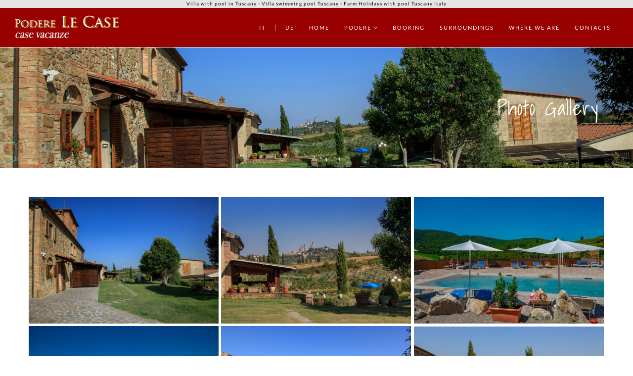

--- FILE ---
content_type: text/html; charset=UTF-8
request_url: https://www.casavacanzelecase.it/en/villa-with-pool-in-tuscany.php
body_size: 5228
content:
<!DOCTYPE html>
<!--[if lt IE 7 ]><html class="ie ie6" lang="en"> <![endif]-->
<!--[if IE 7 ]><html class="ie ie7" lang="en"> <![endif]-->
<!--[if IE 8 ]><html class="ie ie8" lang="en"> <![endif]-->
<!--[if IE 9 ]><html class="ie ie9" lang="en"> <![endif]-->
<!--[if (gte IE 10)|!(IE)]><!-->

<html lang="en">
	<head>
	<meta charset="utf-8">
	<title>Villa with pool in Tuscany - Villa swimming pool Tuscany - Farm Holidays with pool Tuscany Italy</title>
	<meta name="Keywords" content="accommodation, san gimignano, tuscany, siena, villa, rental, farm holidays, last minute, swimming pool, italy, cheap, luxury, countryside, farmhouse, rooms" />
    <meta name="Description" content="Podere Le Case is beautiful villa with pool in Tuscany. It is the best location for your holidays with pool in San Gimignano, Siena, in Italy." />
    <meta name="language" content="en" />
             
    <meta name="author" content="Designed by InYourLife- https://www.inyourlife.info" />
	<meta http-equiv="X-UA-Compatible" content="IE=edge">
	<meta name="viewport" content="width=device-width, initial-scale=1, maximum-scale=1">

	<!-- COOKIE BANNER -->
	        <script src='/cookie-consent/cookieconsent.js'></script>
        <script src='/cookie-consent/cookieconsent-init.js' defer></script>
        <link rel="stylesheet" href="/cookie-consent/cookieconsent.css" type="text/css">
    
	<link rel="shortcut icon" href="favicon.ico"/>
	
	<!-- fine dei meta obbligatori -->
    
    <!-- <link href='https://fonts.googleapis.com/css?family=Lato:400,300,700' rel='stylesheet' type='text/css'>
		<link href='https://fonts.googleapis.com/css?family=Roboto+Condensed:400,300,700' rel='stylesheet' type='text/css'>
		<link href='https://fonts.googleapis.com/css?family=Shadows+Into+Light' rel='stylesheet' type='text/css'>-->

		<!-- Loading Third Party Styles --> 

		<link rel="stylesheet" href="/third-party/bootstrap/css/bootstrap.min.css" media="none" onload="if(media!=='all')media='all'"> 
		<link rel="stylesheet" href="/third-party/font-awesome/css/font-awesome.min.css"  media="none" onload="if(media!=='all')media='all'">
		<link rel="stylesheet" href="/third-party/et-line/css/style.css"  media="none" onload="if(media!=='all')media='all'">
		<link rel="stylesheet" href="/third-party/elegant-icons/css/style.css"  media="none" onload="if(media!=='all')media='all'">
		<link rel="stylesheet" href="/third-party/pe-icon-7-stroke/css/pe-icon-7-stroke.css" media="none" onload="if(media!=='all')media='all'">
		<link rel="stylesheet" href="/third-party/pe-icon-7-stroke/css/helper.css" media="none" onload="if(media!=='all')media='all'">
		<link rel="stylesheet" href="/third-party/nivo-lightbox/css/nivo-lightbox.css" media="none" onload="if(media!=='all')media='all'" /> 
		<link rel="stylesheet" href="/third-party/nivo-lightbox/themes/default/default.css" media="none" onload="if(media!=='all')media='all'"/>
		<link rel="stylesheet" href="/third-party/animate/css/animate.css" media="none" onload="if(media!=='all')media='all'"> 
		<link rel="stylesheet" href="/third-party/owl/css/owl.carousel.css" media="none" onload="if(media!=='all')media='all'"> 
		<link rel="stylesheet" href="/third-party/owl/css/owl.theme.css" media="none" onload="if(media!=='all')media='all'">
		<link rel="stylesheet" href="/third-party/form-validation/css/formValidation.min.css" media="none" onload="if(media!=='all')media='all'">
		
		<!-- Loading Page's Styles -->
		
		<link rel="stylesheet" type="text/css" href="/third-party/revolution/css/settings.min.css" media="none" onload="if(media!=='all')media='all'">
		<link rel="stylesheet" type="text/css" href="/third-party/revolution/css/layers.min.css" media="none" onload="if(media!=='all')media='all'">
		<link rel="stylesheet" type="text/css" href="/third-party/revolution/css/navigation.min.css" media="none" onload="if(media!=='all')media='all'">

		<link href="/css/bootstrap-datepicker3.min.css" rel="stylesheet" media="none" onload="if(media!=='all')media='all'">

		<!-- Loading Theme's Styles -->

		<link rel="stylesheet" href="/css/style.min.css" media="none" onload="if(media!=='all')media='all'">
		<link rel="stylesheet" href="/css/custom.min.css" media="none" onload="if(media!=='all')media='all'">

		<!-- Script for IE < 9 -->

		<!--[if lt IE 9]>
		<script src="third-party/respond/js/respond.min.js"></script>
		<![endif]-->
	<!--<link href='https://fonts.googleapis.com/css?family=Cinzel' rel='stylesheet' type='text/css'>-->
	<script src="/third-party/jquery/jquery.min.js"></script>
	
	<script async src="https://www.googletagmanager.com/gtag/js?id=G-2DMM40E7TG"></script>
<script>
	window.dataLayer = window.dataLayer || [];
	function gtag(){dataLayer.push(arguments);}
	gtag('js', new Date());

	gtag('config', 'G-2DMM40E7TG');
</script>

<script>
	window.onload = () => {
		const gtag_track=(eventname) => { 
			 gtag('event', eventname, {'event_category': eventname,'send_to': 'G-2DMM40E7TG'}); 
		};

		const formNewsletter = document.getElementById('formNewsletter');
		if (formNewsletter){
			formNewsletter.addEventListener('submit', () => {gtag_track ('iscrizioneNewsletter');});
		}


		var whatsapps = document.querySelectorAll('a[href^="https://wa.me"]');
		whatsapps.forEach(whatsapp => whatsapp.addEventListener('click', () => {gtag_track ('whatsapp');}));

		var emails = document.querySelectorAll('a[href^="mailto:"]');
		emails.forEach(email => email.addEventListener('click', () => {gtag_track ('email');}));

		var phones = document.querySelectorAll('a[href^="tel:"]');
		phones.forEach(phone => phone.addEventListener('click', () => {gtag_track ('telefono');}));

	};
</script>
</head>	<body>
		
		<div id="home" class="page-content">
		<a href="" id="top"></a>
<header class="navigation light">
	<!-- Header Wrapper -->
	<h1 class="h1 hidden-xs">Villa with pool in Tuscany - Villa swimming pool Tuscany - Farm Holidays with pool Tuscany Italy</h1>	<div class="main-nav nav-highlight header-right full-width sticky">
		<div class="navbar navbar-default" role="navigation">
			<div class="container">
				<div class="navbar-header">
					<a href="#" class="navbar-toggle" data-toggle="collapse" data-target=".navbar-collapse">
						<ul class="bar-icon-wrapper">
							<li class="bar-icon"></li>
							<li class="bar-icon"></li>
							<li class="bar-icon"></li>
						</ul>
					</a>

					<!-- Logo -->

					<a class="logo" href="http://www.casavacanzelecase.it"> 
						<img alt="Villa with pool in Tuscany" src="/img/villa_with_pool_in_tuscany_1.png" style="width: 210px;" />
					</a>
				</div>

				<div class="navbar-container">
					<div class="navbar-collapse nav-collapse collapse collapsing-nav">

						<!-- Header Links -->

						<ul class="nav navbar-nav">
	<li style="color: #fff;">
		<a href="/it/agriturismo-romantico-toscana.php"	style="display: inline-block; padding-top: 5px;">IT</a> | 
		<a href="/de/ferienwohnungen-siena-toskana.php" style="display: inline-block; padding-top: 5px;">DE</a>
	</li>

		<li class=""><a href="http://www.casavacanzelecase.it">Home</a></li>
			<li class="dropdown">
		<a href="#">Podere <i class="fa fa-angle-down" aria-hidden="true"></i></a>
		<ul class="dropdown-menu">
					<li><a href="/en/rental-accommodation-tuscany.php">The structure</a></li>
					<li><a href="/en/villa-accommodation-tuscany.php">Accommodation</a></li>
					<li><a href="/en/best-agriturismo-siena.php">Rooms</a></li>
					<li><a href="/en/accommodation-countryside-tuscany.php">Prices</a></li>
					<li><a href="/en/villa-with-pool-in-tuscany.php">Photo Gallery</a></li>
				</ul>
	</li>
			<li class=""><a href="/en/last-minute-tuscany.php">Booking</a></li>
			<li class=""><a href="/en/agriturismo-near-siena.php">SURROUNDINGS</a></li>
			<li class=""><a href="/en/farmhouse-accommodation-tuscany.php">Where we are</a></li>
			<li class=""><a href="/en/contatti.php">Contacts</a></li>
	</ul>					</div>
				</div>
			</div>
		</div>
	</div>
</header>
<!-- End of Header -->		<section class="page-top-light"  style="background-image:url(/img/agriturismo_piscina_san_gimignano_1.jpg); background-size:cover; background-position:top center;">
			<div class="container">
				<div class="row">
					<div class="col-md-12 header-inline">
						<div class="header-inline-content">
							<h3 class="page-title" style="color:#fff;font-family: 'Shadows Into Light', cursive; text-transform:none;"><span style="font-size:170%;">Photo Gallery</span></h3>
						</div>
						
					</div>
				</div>
			</div>
		</section><!-- End of Page Header Style 2 -->
		
		<div class="container" style="margin-top: 40px;margin-bottom:40px;">
   <div class="row">
      <div class="col-md-12" style="margin-top: 20px;">
         <ul
            class="grid-3 grid-gutter-big portfolio effect-1 filterArea list-unstyled">
            <!-- Portfolio Item 1 -->
            <li class="item webdesign illustration">
               <figure class="effect-2">
                  <img class="img-responsive"
                     src="/img/agriturismo_romantico_toscana_1.jpg" alt="Villa with pool in Tuscany" />
                  <figcaption>
                     <div class="fig-caption-center">
                        <p>
                           <span><a class="portfolio-icon"
                              href="/img/agriturismo_romantico_toscana_1.jpg"
                              title="" data-lightbox-gallery="gallery1"><i class="icon-focus"></i></a></span>
                        </p>
                     </div>
                  </figcaption>
               </figure>
            </li>
            <li class="item webdesign illustration">
               <figure class="effect-2">
                  <img class="img-responsive"
                     src="/img/agriturismo_romantico_toscana_2.jpg"
                     alt="Villa with pool in Tuscany" />
                  <figcaption>
                     <div class="fig-caption-center">
                        <p>
                           <span><a class="portfolio-icon"
                              href="/img/agriturismo_romantico_toscana_2.jpg"
                              title="" data-lightbox-gallery="gallery1"><i class="icon-focus"></i></a></span>
                        </p>
                     </div>
                  </figcaption>
               </figure>
            </li>
            <li class="item webdesign illustration">
               <figure class="effect-2">
                  <img class="img-responsive"
                     src="/img/agriturismo_romantico_toscana_3.jpg"
                     alt="Villa with pool in Tuscany" />
                  <figcaption>
                     <div class="fig-caption-center">
                        <p>
                           <span><a class="portfolio-icon"
                              href="/img/agriturismo_romantico_toscana_3.jpg"
                              title="" data-lightbox-gallery="gallery1"><i class="icon-focus"></i></a></span>
                        </p>
                     </div>
                  </figcaption>
               </figure>
            </li>
            <li class="item webdesign illustration">
               <figure class="effect-2">
                  <img class="img-responsive"
                     src="/img/agriturismo_romantico_toscana_4.jpg"
                     alt="Villa with pool in Tuscany" />
                  <figcaption>
                     <div class="fig-caption-center">
                        <p>
                           <span><a class="portfolio-icon"
                              href="/img/agriturismo_romantico_toscana_4.jpg"
                              title="" data-lightbox-gallery="gallery1"><i class="icon-focus"></i></a></span>
                        </p>
                     </div>
                  </figcaption>
               </figure>
            </li>
            <li class="item webdesign illustration">
               <figure class="effect-2">
                  <img class="img-responsive"
                     src="/img/agriturismo_romantico_toscana_5.jpg"
                     alt="Villa with pool in Tuscany" />
                  <figcaption>
                     <div class="fig-caption-center">
                        <p>
                           <span><a class="portfolio-icon"
                              href="/img/agriturismo_romantico_toscana_5.jpg"
                              title="" data-lightbox-gallery="gallery1"><i class="icon-focus"></i></a></span>
                        </p>
                     </div>
                  </figcaption>
               </figure>
            </li>
            <li class="item webdesign illustration">
               <figure class="effect-2">
                  <img class="img-responsive"
                     src="/img/agriturismo_romantico_toscana_6.jpg"
                     alt="Villa with pool in Tuscany" />
                  <figcaption>
                     <div class="fig-caption-center">
                        <p>
                           <span><a class="portfolio-icon"
                              href="/img/agriturismo_romantico_toscana_6.jpg"
                              title="" data-lightbox-gallery="gallery1"><i class="icon-focus"></i></a></span>
                        </p>
                     </div>
                  </figcaption>
               </figure>
            </li>
            <li class="item webdesign illustration">
               <figure class="effect-2">
                  <img class="img-responsive"
                     src="/img/agriturismo_romantico_toscana_7.jpg"
                     alt="Villa with pool in Tuscany" />
                  <figcaption>
                     <div class="fig-caption-center">
                        <p>
                           <span><a class="portfolio-icon"
                              href="/img/agriturismo_romantico_toscana_7.jpg"
                              title="" data-lightbox-gallery="gallery1"><i class="icon-focus"></i></a></span>
                        </p>
                     </div>
                  </figcaption>
               </figure>
            </li>
            <li class="item webdesign illustration">
               <figure class="effect-2">
                  <img class="img-responsive"
                     src="/img/agriturismo_romantico_toscana_8.jpg"
                     alt="Villa with pool in Tuscany" />
                  <figcaption>
                     <div class="fig-caption-center">
                        <p>
                           <span><a class="portfolio-icon"
                              href="/img/agriturismo_romantico_toscana_8.jpg"
                              title="" data-lightbox-gallery="gallery1"><i class="icon-focus"></i></a></span>
                        </p>
                     </div>
                  </figcaption>
               </figure>
            </li>
            <li class="item webdesign illustration">
               <figure class="effect-2">
                  <img class="img-responsive"
                     src="/img/agriturismo_romantico_toscana_9.jpg"
                     alt="Villa with pool in Tuscany" />
                  <figcaption>
                     <div class="fig-caption-center">
                        <p>
                           <span><a class="portfolio-icon"
                              href="/img/agriturismo_romantico_toscana_9.jpg"
                              title="" data-lightbox-gallery="gallery1"><i class="icon-focus"></i></a></span>
                        </p>
                     </div>
                  </figcaption>
               </figure>
            </li>
            <li class="item webdesign illustration">
               <figure class="effect-2">
                  <img class="img-responsive"
                     src="/img/agriturismo_romantico_toscana_10.jpg"
                     alt="Villa with pool in Tuscany" />
                  <figcaption>
                     <div class="fig-caption-center">
                        <p>
                           <span><a class="portfolio-icon"
                              href="/img/agriturismo_romantico_toscana_10.jpg"
                              title="" data-lightbox-gallery="gallery1"><i class="icon-focus"></i></a></span>
                        </p>
                     </div>
                  </figcaption>
               </figure>
            </li>
            <li class="item webdesign illustration">
               <figure class="effect-2">
                  <img class="img-responsive"
                     src="/img/agriturismo_romantico_toscana_11.jpg"
                     alt="Villa with pool in Tuscany" />
                  <figcaption>
                     <div class="fig-caption-center">
                        <p>
                           <span><a class="portfolio-icon"
                              href="/img/agriturismo_romantico_toscana_11.jpg"
                              title="" data-lightbox-gallery="gallery1"><i class="icon-focus"></i></a></span>
                        </p>
                     </div>
                  </figcaption>
               </figure>
            </li>
            <li class="item webdesign illustration">
               <figure class="effect-2">
                  <img class="img-responsive"
                     src="/img/agriturismo_romantico_toscana_12.jpg"
                     alt="Villa with pool in Tuscany" />
                  <figcaption>
                     <div class="fig-caption-center">
                        <p>
                           <span><a class="portfolio-icon"
                              href="/img/agriturismo_romantico_toscana_12.jpg"
                              title="" data-lightbox-gallery="gallery1"><i class="icon-focus"></i></a></span>
                        </p>
                     </div>
                  </figcaption>
               </figure>
            </li>
         </ul>
      </div>
   </div>
</div>		<h2 class="h2 hidden-xs">Villa with pool in Tuscany</h2>		<div class="col-md-12"	style="background-color: #000; color: #fff; padding-top: 20px; padding-bottom; 20 px; margin-top: 20px;">
	<div class="container">
		<div class="row">
			<div class="col-md-6" style="font-weight: bold;">
				Casa Vacanze LE CASE - Loc. Le case Cellole<br /> 53037 San
				Gimignano - Siena - Tuscany - Italy<br /> Phone <a style="color: white;" href="tel:+390577941005">+39 0577 941005</a> -
				Mob. <a style="color: white;" href="tel:+393474855314">+39 347 4855314</a> - Fax. +39 0577 981660 <br /> E-mail: <a
					href="mailto:info@poderelecase.it?subject=Richiesta inviata da www.poderelecase.it"
					style="color: #fff; font-weight: bold;">info@poderelecase.it</a><br />
				<br /> <span style="font-size: 80%;">VAT 00966390528</span><br />
				<a style="color:#fff" href="http://www.poderelecase.it">Agriturismo Toscana </a><br />
				<a style="color:#fff" href="http://www.poderelecase.mobi">Ferienhaus Toskana</a><br>
				<a href="#" style="color: #fff;" data-cc="c-settings">Review Cookie consent</a>
			
			</div>
			<div class="col-md-6" style="font-weight: bold;">
				CIN:<br><br>
				 Il Cipresso apartment: IT052028B4AINCJPJT <br> 
				 Enrico apartment: IT052028B4QTAWYLMU <br> 
				 Il Grappolo apartment: IT052028B4PC5CVQUM <br> 
				 Il Nido studio apartment: IT052028B4PC5CVQUM <br> 
				 Elisa apartment: IT052028B4QTAWYLMU <br> 
				 Il Girasole apartment: IT052028B4AINCJPJT <br> 
				 Deluxe room: IT052028B4PC5CVQUM
			</div>
		</div>
	</div>
	<div id="scroll-up" class=""><a href="javascript:void(0)" onclick="$('#top').ScrollTo({duration: 1000,easing: 'linear'})"><i class="fa fa-arrow-circle-o-up" aria-hidden="true"></i></a></div>
</div>
<div class="col-md-12 text-center" style="background-color: #990000; color: #fff; padding-top: 20px;">
Copyright ® 2026 - All rights reserved - <a
		href="http://www.inyourlife.info" target="_blank" style="color: #fff;">Agriturismo</a>
	by <a href="http://www.inyourlife.it" target="_blank"
		style="color: #fff;">InYourLife</a>

</div>
		</div>
		        <!-- Placed at the end of the document so the pages load faster -->
		<script src="/third-party/easing/js/jquery.easings.min.js" async></script>
		<script src="/third-party/bootstrap/js/bootstrap.min.js"></script>
		<script src="/third-party/nivo-lightbox/js/nivo-lightbox.min.js" async></script>
        <script src="/third-party/owl/js/owl.carousel.js" async></script>
		<script src="/third-party/isotope/js/isotope.pkgd.min.js" async></script> 
		<script src="/third-party/counter-up/js/jquery.counterup.min.js" async></script>
		<!-- <script src="/third-party/form-validation/js/formValidation.js"></script> -->
		<!-- <script src="/third-party/form-validation/js/framework/bootstrap.min.js"></script> -->
		<script src="/third-party/waypoint/js/waypoints.min.js" async></script>
		<script src="/third-party/wow/js/wow.min.js" async></script>
		<!--script src="/third-party/jquery-parallax/js/jquery.parallax.js" async></script>
		<script src="/third-party/jquery-parallax/js/jquery.localscroll.min.js" async></script>
		<script src="/third-party/jquery-parallax/js/jquery.scrollTo.js" async></script-->
		<script src="/js/bootstrap-datepicker.min.js"></script>
		
		<!-- Loading Page's Scripts --> 
		<script type="text/javascript" src="/third-party/revolution/js/jquery.themepunch.tools.min.js?rev=5.0"></script>
		<script type="text/javascript" src="/third-party/revolution/js/jquery.themepunch.revolution.min.js?rev=5.0" ></script>
		<script type="text/javascript" src="/third-party/revolution/js/extensions/revolution.extension.actions.min.js" async></script>
		<script type="text/javascript" src="/third-party/revolution/js/extensions/revolution.extension.carousel.min.js" async ></script>
		<script type="text/javascript" src="/third-party/revolution/js/extensions/revolution.extension.kenburn.min.js" async></script>
		<script type="text/javascript" src="/third-party/revolution/js/extensions/revolution.extension.layeranimation.min.js" async></script>
		<script type="text/javascript" src="/third-party/revolution/js/extensions/revolution.extension.migration.min.js" async></script>
		<!--script type="text/javascript" src="/third-party/revolution/js/extensions/revolution.extension.navigation.min.js" async></script>
		<script type="text/javascript" src="/third-party/revolution/js/extensions/revolution.extension.parallax.min.js" async></script-->
		<script type="text/javascript" src="/third-party/revolution/js/extensions/revolution.extension.slideanims.min.js" async></script>
		<!-- <script type="text/javascript" src="/third-party/revolution/js/extensions/revolution.extension.video.min.js"></script> -->
		
		<script type="text/javascript">
			var tpj=jQuery;							
			var revapi104;
			tpj(document).ready(function() {
				if(tpj("#rev_slider_104_1").revolution == undefined){
					revslider_showDoubleJqueryError("#rev_slider_104_1");
				}else{
					revapi104 = tpj("#rev_slider_104_1").show().revolution({
						sliderType:"standard",
						jsFileLocation:"/third-party/revolution/js/",
						sliderLayout:"fullscreen",
						dottedOverlay:"none",
						delay:9000,
						navigation: {
							keyboardNavigation:"off",
							keyboard_direction: "horizontal",
							mouseScrollNavigation:"off",
							onHoverStop:"off",
							touch:{
								touchenabled:"on",
								swipe_threshold: 75,
								swipe_min_touches: 1,
								swipe_direction: "horizontal",
								drag_block_vertical: false
							}
							,
							bullets: {
								enable:true,
								hide_onmobile:true,
								hide_under:960,
								style:"zeus",
								hide_onleave:false,
								direction:"horizontal",
								h_align:"right",
								v_align:"bottom",
								h_offset:80,
								v_offset:50,
								space:5,
								tmp:'<span class="tp-bullet-image"></span><span class="tp-bullet-imageoverlay"></span><span class="tp-bullet-title">{{title}}</span>'
							}
						},
						responsiveLevels:[1240,1024,778,480],
						gridwidth:[1240,1024,778,480],
						gridheight:[868,768,960,720],
						lazyType:"none",
						parallax: {
							type:"mouse",
							origo:"slidercenter",
							speed:2000,
							levels:[2,3,4,5,6,7,12,16,10,50],
							disable_onmobile:"on"
						},
						shadow:0,
						spinner:"off",
						stopLoop:"on",
						stopAfterLoops:0,
						stopAtSlide:1,
						shuffle:"off",
						autoHeight:"off",
						fullScreenAlignForce:"off",
						fullScreenOffsetContainer: "",
						fullScreenOffset: "80px",
						disableProgressBar:"on",
						hideThumbsOnMobile:"off",
						hideSliderAtLimit:0,
						hideCaptionAtLimit:0,
						hideAllCaptionAtLilmit:0,
						debugMode:false,
						fallbacks: {
							simplifyAll:"off",
							nextSlideOnWindowFocus:"off",
							disableFocusListener:false,
						}
					});
				var newCall = new Object(),
					cslide;

				newCall.callback = function() { 
					var proc = revapi104.revgetparallaxproc(),
						fade = 1+proc,
						scale = 1+(Math.abs(proc)/10);

					punchgs.TweenLite.set(revapi104.find('.slotholder, .rs-background-video-layer'),{opacity:fade,scale:scale});		
				}
				newCall.inmodule = "parallax";
				newCall.atposition = "start";

				revapi104.bind("revolution.slide.onloaded",function (e) {
					revapi104.revaddcallback(newCall);
				});				}
			});	/*ready*/
		</script>

        <!-- Loading Theme's Scripts -->
		
					<script src="/js/scripts_en.js"></script>
		       
        <script src="/js/custom.js"></script>
        <script src="/js/jquery-scrollto.js"></script>

<!-- <script>
$(document).ready(function() {
	  $('.galleria-item').magnificPopup(
		{
			type:'image',
			gallery: {
		           enabled: true,
		           navigateByImgClick: true,
		           preload: [0,1] // Will preload 0 - before current, and 1 after the current image
		    },
		});
	});
</script> -->	
		

--- FILE ---
content_type: text/css
request_url: https://www.casavacanzelecase.it/css/style.min.css
body_size: 35047
content:
@charset "utf-8";html{max-width:100%;overflow-y:scroll;-ms-overflow-style:scrollbar;-webkit-font-smoothing:antialiased}body{font-family:Lato,sans-serif;font-weight:300;color:#000;max-width:100%;overflow:hidden;-webkit-font-smoothing:antialiased;-moz-osx-font-smoothing:grayscale}h1,h2,h3,h4,h5,h6{color:#000;font-family:'Roboto Condensed',sans-serif;font-weight:300;letter-spacing:1px}i{font-family:'Shadows Into Light',cursive}.tp-caption a,a{color:#555;font-family:'Roboto Condensed',sans-serif;letter-spacing:1px}.tp-caption a:active,.tp-caption a:focus,.tp-caption a:hover,a:active,a:focus,a:hover{text-decoration:none;color:#000}.wow{visibility:hidden}iframe{border:none}small{font-weight:inherit!important;color:inherit!important}:focus{outline-style:none!important}button:focus{outline:0!important}.font-normal{font-weight:400!important}span.seperator{padding-bottom:40px;margin-bottom:20px;border-bottom:1px solid #fff;display:inline-block}span.seperator.dark{border-bottom:1px solid #333}::-moz-selection{color:#fff;background:#000}::-webkit-selection{color:#fff;background:#000}::selection{color:#fff;background:#000}.loader{position:fixed;left:0;top:0;width:100%;height:100%;z-index:10000;background:#fff}@keyframes page-loader{to{transform:rotate(360deg)}}@-webkit-keyframes page-loader{to{-webkit-transform:rotate(360deg)}}.spinner{min-width:24px;min-height:24px}.spinner:before{content:'Loading…';position:absolute;top:50%;left:50%;width:40px;height:40px;margin-top:-20px;margin-left:-20px}.spinner:not(:required):before{content:'';border-radius:50%;-moz-border-radius:50%;-webkit-border-radius:50%;border-top:2px solid #333;border-right:2px solid transparent;animation:page-loader .6s linear infinite;-webkit-animation:page-loader .6s linear infinite}.alert,.dropdown-menu,.form-control,.img-thumbnail,.label,.modal-content,.nav>li>a,.panel,.panel-group .panel,.well,code,kbd,pre{border-radius:0}label{font-weight:400}.panel-heading{border-top-left-radius:0;border-top-right-radius:0}.modal{z-index:10000}.modal-open{padding-right:0!important}.pagination>.disabled>a,.pagination>.disabled>a:focus,.pagination>.disabled>a:hover,.pagination>.disabled>span,.pagination>.disabled>span:focus,.pagination>.disabled>span:hover,.pagination>li>a,.pagination>li>span{border-color:#eee}.pagination>li>a,.pagination>li>span{background-color:#transparent;-webkit-transition:all .25s ease-out;-moz-transition:all .25s ease-out;-o-transition:all .25s ease-out;transition:all .25s ease-out}.pagination>li>a:focus,.pagination>li>a:hover,.pagination>li>span:focus,.pagination>li>span:hover{background-color:#f6f6f6;color:#000;border-color:#eee}.pagination-lg>li:last-child>a,.pagination-lg>li:last-child>span,.pagination>li:last-child>a,.pagination>li:last-child>span{border-top-right-radius:0;border-bottom-right-radius:0}.pagination-lg>li:first-child>a,.pagination-lg>li:first-child>span,.pagination-sm>li:first-child>a,.pagination-sm>li:first-child>span,.pagination>li:first-child>a,.pagination>li:first-child>span{border-top-left-radius:0;border-bottom-left-radius:0}.pagination>.active>a,.pagination>.active>a:focus,.pagination>.active>a:hover,.pagination>.active>span,.pagination>.active>span:focus,.pagination>.active>span:hover{background-color:#000;border-color:#000;font-weight:700}.pagination>li>a,.pagination>li>span{color:#000}.pagination>li>a,.pagination>li>span{padding:12px 20px}.pagination-lg>li>a,.pagination-lg>li>span{padding:16px 25px}.pagination-sm>li>a,.pagination-sm>li>span{padding:10px 16px}.pagination>.disabled.pagination-between>a,.pagination>.disabled.pagination-between>a:focus,.pagination>.disabled.pagination-between>a:hover,.pagination>.disabled.pagination-between>span,.pagination>.disabled.pagination-between>span:focus,.pagination>.disabled.pagination-between>span:hover{border-color:transparent;cursor:default;margin-left:0;margin-top:-3px;font-weight:700;color:#000;letter-spacing:2px}.pagination-lg>.disabled.pagination-between>a,.pagination-lg>.disabled.pagination-between>a:focus,.pagination-lg>.disabled.pagination-between>a:hover,.pagination-lg>.disabled.pagination-between>span,.pagination-lg>.disabled.pagination-between>span:focus,.pagination-lg>.disabled.pagination-between>span:hover{margin-top:-5px}.label{font-size:10px;letter-spacing:1px;font-weight:400;text-transform:uppercase}.label-theme{background-color:#000}.form-horizontal.form-horizontal-small .control-label{padding-top:10px;margin-bottom:0;text-align:left;font-size:12px}.form-horizontal.form-horizontal-align-left .control-label{text-align:left}.tp-loader{z-index:auto}.tp-static-layers{z-index:10000;transform:none!important}.fa-border{border-radius:0}.nivo-lightbox-theme-default .nivo-lightbox-title{border-radius:0;font-family:'Roboto Condensed',sans-serif;text-transform:uppercase;letter-spacing:1px;background:0 0;border:1px solid #fff}.nivo-lightbox-theme-default a.nivo-lightbox-close{background:0 0;padding:0}.nivo-lightbox-theme-default a.nivo-lightbox-close{position:absolute;right:16px;top:16px;width:32px;height:32px;opacity:.3}.nivo-lightbox-theme-default a.nivo-lightbox-close:hover{opacity:1}.nivo-lightbox-theme-default a.nivo-lightbox-close:after,.nivo-lightbox-theme-default a.nivo-lightbox-close:before{position:absolute;left:15px;content:' ';height:33px;width:2px;background-color:#fff}.nivo-lightbox-theme-default a.nivo-lightbox-close:before{-webkit-transform:rotate(45deg);-moz-transform:rotate(45deg);-ms-transform:rotate(45deg);-o-transform:rotate(45deg);transform:rotate(45deg)}.nivo-lightbox-theme-default a.nivo-lightbox-close:after{-webkit-transform:rotate(-45deg);-moz-transform:rotate(-45deg);-ms-transform:rotate(-45deg);-o-transform:rotate(-45deg);transform:rotate(-45deg)}.nivo-lightbox-theme-default .nivo-lightbox-next,.nivo-lightbox-theme-default .nivo-lightbox-prev{background-image:none}.nivo-lightbox-theme-default .nivo-lightbox-next{position:absolute;top:50%;right:25px;margin-top:-25px;border-right:2px solid #fff;border-bottom:2px solid #fff;width:50px;height:50px;-webkit-transform:rotate(-45deg);-moz-transform:rotate(-45deg);-ms-transform:rotate(-45deg);-o-transform:rotate(-45deg);transform:rotate(-45deg)}.nivo-lightbox-theme-default .nivo-lightbox-prev{position:absolute;top:50%;left:25px;margin-top:-25px;border-left:2px solid #fff;border-top:2px solid #fff;width:50px;height:50px;-webkit-transform:rotate(-45deg);-moz-transform:rotate(-45deg);-ms-transform:rotate(-45deg);-o-transform:rotate(-45deg);transform:rotate(-45deg)}.nivo-lightbox-theme-default .nivo-lightbox-nav:hover{background-color:transparent}.navigation{min-height:80px}.main-nav{border-bottom:1px solid #161616;background-color:#000;height:80px;display:block;-webkit-transition:height .3s cubic-bezier(0,0,1,1),background .3s cubic-bezier(0,0,1,1);-moz-transition:all .3s cubic-bezier(0,0,1,1);-o-transition:all .3s cubic-bezier(0,0,1,1);-ms-transition:all .3s cubic-bezier(0,0,1,1);transition:all .3s cubic-bezier(0,0,1,1)}.navigation .main-nav{border-bottom:1px solid #111;background-color:#000}.navigation.light .main-nav{border-bottom:1px solid #f1f1f1;background-color:#900}.main-nav>.navbar-default .container .nav,.main-nav>.navbar-default>.container{background-color:transparent;border:none}.main-nav.shrink{position:fixed;height:60px;width:100%;background-color:#000;z-index:500;top:0}.main-nav.shrink .navbar-container{height:60px}.main-nav .navbar.navbar-default{border-radius:0;margin-bottom:0;border:0;height:80px;background-color:transparent;-webkit-transition:all .3s cubic-bezier(0,0,1,1);-moz-transition:all .3s cubic-bezier(0,0,1,1);-o-transition:all .3s cubic-bezier(0,0,1,1);-ms-transition:all .3s cubic-bezier(0,0,1,1);transition:all .3s cubic-bezier(0,0,1,1)}.main-nav.shrink .navbar.navbar-default{height:60px;z-index:501}.main-nav a.logo{position:absolute;height:80px;padding-top:15px;padding-bottom:25px;-webkit-transition:all .3s cubic-bezier(0,0,1,1);-moz-transition:all .3s cubic-bezier(0,0,1,1);-o-transition:all .3s cubic-bezier(0,0,1,1);-ms-transition:all .3s cubic-bezier(0,0,1,1);transition:all .3s cubic-bezier(0,0,1,1)}.main-nav.shrink a.logo{height:60px;padding-top:5px;padding-bottom:15px}.main-nav a.logo img{height:auto;vertical-align:top}.main-nav .navbar-nav .dropdown-menu{border:1px solid #f1f1f1;border-radius:0;padding:0;text-transform:uppercase;-webkit-box-shadow:none;-moz-box-shadow:none;box-shadow:none}.main-nav .navbar-nav .dropdown-menu.animated{-webkit-animation-duration:.5s;animation-duration:.5s}.main-nav .navbar-nav li a{color:#333;font-family:Lato,sans-serif;-webkit-font-smoothing:subpixel-antialiased;font-weight:400}.main-nav .navbar-nav>li>a{color:#333}.main-nav .dropdown-menu>li>a{padding:0 20px;height:40px;line-height:40px;color:#000;font-weight:300}.main-nav .dropdown-menu>li>a:focus{background-color:transparent}.main-nav .navbar-nav .dropdown:hover>a[data-toggle=dropdown]+.dropdown-menu{display:none}.main-nav .navbar-nav .dropdown.open>a[data-toggle=dropdown]+.dropdown-menu{display:block;padding-bottom:10px}.main-nav .dropdown-submenu{position:relative}.main-nav .dropdown-submenu>.dropdown-menu{top:0;left:100%;margin-top:0;margin-left:-1px}.main-nav .dropdown-submenu>a:focus{background-color:transparent}.main-nav .dropdown-submenu>a:after{float:right;font-family:FontAwesome;content:"\f105";color:inherit;position:absolute;right:20px}.main-nav .dropdown-submenu>a:hover:after{border-left-color:#fff!important}.main-nav .nav .dropdown-submenu:hover>a:after{border-left-color:#fff!important}.main-nav .menu-large{position:static!important}.main-nav .megamenu{padding:20px 0}.main-nav .megamenu>li>ul{padding:0;margin:0}.main-nav .megamenu>li>ul>li{list-style:none}.main-nav .megamenu>li>ul>li>a{display:block;padding:10px;clear:both;font-weight:400;line-height:1.428571429;color:#000;white-space:normal}@media (max-width:991px){.main-nav{padding:0;top:0;left:0;right:0;-webkit-transition:background .3s cubic-bezier(0,0,1,1);-moz-transition:background .3s cubic-bezier(0,0,1,1);-o-transition:background .3s cubic-bezier(0,0,1,1);-ms-transition:background .3s cubic-bezier(0,0,1,1);transition:background .3s cubic-bezier(0,0,1,1)}.main-nav .navbar-header{float:none;height:80px;-webkit-transition:height .3s cubic-bezier(0,0,1,1);-moz-transition:height .3s cubic-bezier(0,0,1,1);-o-transition:height .3s cubic-bezier(0,0,1,1);-ms-transition:height .3s cubic-bezier(0,0,1,1);transition:height .3s cubic-bezier(0,0,1,1)}.main-nav.shrink .navbar-header{float:none;height:60px}.main-nav.nav-icons-right .navbar-header{text-align:center;width:100%}.main-nav.nav-icons-right.header-icons .navbar-header{text-align:inherit}.main-nav.nav-icons-right.header-icons a.logo{position:absolute;height:80px;padding-top:25px;padding-bottom:25px;-webkit-transition:all .3s cubic-bezier(0,0,1,1);-moz-transition:all .3s cubic-bezier(0,0,1,1);-o-transition:all .3s cubic-bezier(0,0,1,1);-ms-transition:all .3s cubic-bezier(0,0,1,1);transition:all .3s cubic-bezier(0,0,1,1)}.navbar-left,.navbar-right{float:none!important}.main-nav .navbar-icons{position:absolute;top:0;right:0;margin-right:15px}.header-icons .navbar-right li{margin-right:0!important}.main-nav .navbar-icons>ul.navbar-nav>li{float:left;height:65px;margin-left:0;margin-right:0;-webkit-transition:all .3s cubic-bezier(0,0,1,1);-moz-transition:all .3s cubic-bezier(0,0,1,1);-o-transition:all .3s cubic-bezier(0,0,1,1);-ms-transition:all .3s cubic-bezier(0,0,1,1);transition:all .3s cubic-bezier(0,0,1,1)}.main-nav.shrink .navbar-icons>ul.navbar-nav>li{height:45px}.main-nav .navbar-icons>ul.navbar-nav>li:last-child{margin-right:15px!important}.main-nav .navbar-icons>ul.navbar-nav>li.menu-icon>a{padding-top:24.5px;-webkit-transition:all .3s cubic-bezier(0,0,1,1);-moz-transition:all .3s cubic-bezier(0,0,1,1);-o-transition:all .3s cubic-bezier(0,0,1,1);-ms-transition:all .3s cubic-bezier(0,0,1,1);transition:all .3s cubic-bezier(0,0,1,1)}.main-nav.shrink .navbar-icons>ul.navbar-nav>li.menu-icon>a{padding-top:14.5px}.main-nav .navbar-icons>ul.navbar-nav>li.nav-shop>a{padding-top:21px;border:1px solid transparent;-webkit-transition:all .3s cubic-bezier(0,0,1,1);-moz-transition:all .3s cubic-bezier(0,0,1,1);-o-transition:all .3s cubic-bezier(0,0,1,1);-ms-transition:all .3s cubic-bezier(0,0,1,1);transition:all .3s cubic-bezier(0,0,1,1)}.main-nav.shrink .navbar-icons>ul.navbar-nav>li.nav-shop>a{padding-top:11px}.main-nav .navbar-toggle{display:block;margin-left:15px}.main-nav .navbar-toggle.navbar-toggle-centred{float:none;left:50%;margin-left:-19px}.main-nav .navbar-collapse{border-top:1px solid transparent;box-shadow:inset 0 1px 0 rgba(255,255,255,.1)}.main-nav .navbar-collapse.in{overflow-y:auto!important}.main-nav .navbar-fixed-top{top:0;border-width:0 0 1px}.main-nav .navbar-collapse.collapse{display:none!important}.main-nav .navbar-nav{float:none!important;margin:8.5px -15px}.main-nav .navbar-nav>li{float:none}.main-nav .navbar-nav>li>a{padding-top:10px;padding-bottom:10px}.main-nav .collapse.in{display:block!important}.main-nav>.navbar-default>.container{padding-left:0;padding-right:0}.main-nav>.navbar-default>.container>.navbar-header{margin-left:0;margin-right:0}.main-nav a.logo,.main-nav.nav-icons-right.header-icons a.logo{padding-left:25px}.main-nav.nav-icons-right.header-icons a.logo{top:-25px;left:44px}.main-nav.nav-icons-right a.logo{padding-left:0;position:relative}.main-nav.nav-icons-right a.logo img{margin-top:25px;margin-bottom:25px;-webkit-transition:all .3s cubic-bezier(0,0,1,1);-moz-transition:all .3s cubic-bezier(0,0,1,1);-o-transition:all .3s cubic-bezier(0,0,1,1);-ms-transition:all .3s cubic-bezier(0,0,1,1);transition:all .3s cubic-bezier(0,0,1,1)}.main-nav.nav-icons-right.shrink a.logo img{margin-top:15px;margin-bottom:15px}.main-nav .navbar-toggle{margin-top:24px;margin-bottom:3px;border-radius:0;-webkit-transition:all .3s cubic-bezier(0,0,1,1);-moz-transition:all .3s cubic-bezier(0,0,1,1);-o-transition:all .3s cubic-bezier(0,0,1,1);-ms-transition:all .3s cubic-bezier(0,0,1,1);transition:all .3s cubic-bezier(0,0,1,1)}.main-nav.nav-icons-right .navbar-toggle{float:left;position:absolute}.main-nav.shrink .navbar-toggle{margin-top:14px;margin-bottom:3px}.main-nav .navbar-nav .open .dropdown-menu{position:static;float:none;width:auto;margin-top:0;background-color:transparent;border:0;-webkit-box-shadow:none;box-shadow:none}.main-nav .navbar-toggle,.main-nav .navbar-toggle:active,.main-nav .navbar-toggle:focus{background-color:transparent;border:0}.main-nav .navbar-toggle:hover{background-color:transparent;border:0}.main-nav .navbar-container{background-color:#222;height:auto}.main-nav.shrink .navbar-container{height:auto}.main-nav .collapsing-nav{max-height:300px;padding-right:17px;position:relative;z-index:999;background-color:#222;border:transparent!important}.main-nav .navbar-nav>li{border-bottom:1px solid #333;margin-left:15px;margin-right:15px}.main-nav .nav li a{font-size:10px;letter-spacing:2px;text-transform:uppercase;color:#bbb!important;font-weight:400;background-color:transparent;-webkit-transition:color .3s ease;-moz-transition:color .3s ease;-o-transition:color .3s ease;transition:color .3s ease}.main-nav .nav li a:hover{background-color:transparent}.main-nav .navbar-nav>.dropdown>a:focus{color:#bbb}.main-nav .navbar-nav>.dropdown.open>a,.main-nav .navbar-nav>.dropdown>a:hover{color:#fff}.main-nav .navbar-nav>.active>a,.main-nav .navbar-nav>.active>a:focus,.main-nav .navbar-nav>.active>a:hover{background-color:transparent;color:#fff}.main-nav .nav .open>a,.main-nav .nav .open>a:focus,.main-nav .nav>li.dropdown.open>a,.main-nav .nav>li.open:focus>a,.main-nav .nav>li.open:hover>a{background-color:transparent}.main-nav .nav.navbar-nav>li.dropdown>a:after,.main-nav .nav.navbar-nav>li.with-dropdown>a:after{font-family:FontAwesome;content:"\f105";position:absolute;right:15px}.main-nav .navbar-nav .open .dropdown-menu{padding-bottom:15px}.main-nav .navbar-nav .open .dropdown-menu>li{border-bottom:1px solid #333;margin-left:15px}.main-nav .navbar-nav .open .dropdown-menu>li:last-child{border-bottom:0}.main-nav .navbar-nav .open .dropdown-menu .dropdown-header,.main-nav .navbar-nav .open .dropdown-menu>li>a{padding:0 10px;line-height:40px}.main-nav .navbar-nav .open .dropdown-menu>li>a{color:#bbb}.main-nav .navbar-nav>.open .dropdown-menu>li>a:focus,.main-nav .navbar-nav>.open .dropdown-menu>li>a:hover{color:#fff;background-color:transparent}.main-nav .navbar-nav .dropdown.open>a[data-toggle=dropdown]+.dropdown-menu{display:block;padding-bottom:0}.main-nav .nav ul.dropdown-menu{padding-left:15px}.main-nav .dropdown-submenu>a:after{font-family:FontAwesome;content:"\f107";margin-top:1px;margin-right:-6px}.main-nav .megamenu{padding:0}.main-nav .navbar-nav .open .dropdown-menu.megamenu>li{border-bottom:0;margin-left:0}.main-nav .navbar-nav .open .dropdown-menu.megamenu>li.col-sm-3{padding:0;margin-left:15px}.main-nav .megamenu>li:last-child{padding-bottom:15px}.main-nav .megamenu>li:hover{background-color:transparent}.main-nav .megamenu>li>ul>li{font-size:11px}.main-nav .megamenu>li>ul>li>a{text-decoration:none}.main-nav .megamenu>li>ul>li>a:hover{color:#fff}.main-nav .megamenu>li>ul>li>a{height:40px;padding-top:15px;color:#bbb;margin-left:10px;border-bottom:1px solid #333}.main-nav .megamenu>li:last-child>ul>li:last-child>a{border-bottom:none}.main-nav .megamenu>li ul>li>a>.fa{padding-right:25px}.main-nav .navbar-nav .open .dropdown-menu .dropdown-header{padding-top:15px;font-size:11px;color:#eee;text-transform:uppercase;letter-spacing:1px}.main-nav .navbar-icons>ul>li{border:0}.main-nav .navbar-icons>ul>li>a:hover{border:0;background-color:transparent}}@media (min-width:992px){.main-nav .navbar-container{float:right;height:80px;-webkit-transition:all .3s cubic-bezier(0,0,1,1);-moz-transition:all .3s cubic-bezier(0,0,1,1);-o-transition:all .3s cubic-bezier(0,0,1,1);-ms-transition:all .3s cubic-bezier(0,0,1,1);transition:all .3s cubic-bezier(0,0,1,1)}.main-nav .collapsing-nav{padding-left:0;padding-right:0;height:80px!important;-webkit-transition:all .3s cubic-bezier(0,0,1,1);-moz-transition:all .3s cubic-bezier(0,0,1,1);-o-transition:all .3s cubic-bezier(0,0,1,1);-ms-transition:all .3s cubic-bezier(0,0,1,1);transition:all .3s cubic-bezier(0,0,1,1)}.main-nav.shrink .collapsing-nav{height:60px!important}.main-nav .navbar-nav .dropdown:hover{cursor:pointer}.main-nav .navbar-nav .dropdown-menu{min-width:200px;padding:0}.main-nav .navbar-nav>li>.dropdown-menu.menu-left{margin-left:160px}.main-nav .dropdown-menu>.dropdown-submenu:hover>a{background-color:#f8f8f8;color:#333}.main-nav .dropdown-submenu:hover>a:after{border-left-color:#555}.main-nav .dropdown-menu>li>a:hover{background-color:#f8f8f8;color:#333}.main-nav .navbar-nav>li{height:80px;padding-top:20px}.main-nav .navbar-nav li a{font-size:10px;letter-spacing:2px;font-weight:400}.main-nav .nav-links li a{font-size:11px}.main-nav .navbar-nav .dropdown:hover>.dropdown-menu{display:block}.main-nav .dropdown-submenu:hover>.dropdown-menu{display:block}.main-nav .dropdown-submenu>.dropdown-menu.menu-left{margin-left:-320px}.main-nav .navbar-nav.navbar-right:last-child{margin-right:0;padding-right:0}.header-search-box .navbar-nav.nav-search .dropdown>a{padding-right:0}.header-account .navbar-nav.nav-account .dropdown>a{padding-right:0}.main-nav .navbar-nav.navbar-right{margin-left:5px}.main-nav.nav-pill .navbar-nav.navbar-right{margin-left:10px}.main-nav .navbar-nav li:hover>.megamenu{padding:0;visibility:visible}.main-nav .navbar-nav .megamenu{display:table!important;visibility:hidden}.main-nav .megamenu>li{display:table-cell;height:100%;min-height:100%;float:none;padding:20px 0;vertical-align:top;max-width:228.25px;min-width:228.25px;width:228.25px}.main-nav .megamenu>li>ul{padding:0 20px}.main-nav .megamenu>li ul>li>a{font-size:10px;font-weight:400}.main-nav .megamenu>li ul>li>a>.fa{padding-right:25px}.main-nav .megamenu>li ul>li>a:hover{text-decoration:none;background-color:#f8f8f8;color:#333}.main-nav .megamenu.disabled>a,.main-nav .megamenu.disabled>a:focus,.main-nav .megamenu.disabled>a:hover{color:#999}.main-nav .megamenu.disabled>a:focus,.main-nav .megamenu.disabled>a:hover{text-decoration:none;cursor:not-allowed}.main-nav .navbar-nav .nav-account .dropdown-menu,.main-nav .navbar-nav .nav-search .dropdown-menu,.main-nav .navbar-nav .nav-shop .dropdown-menu{cursor:auto}.main-nav .megamenu .dropdown-header{color:#000;font-size:12px;width:100%;margin-bottom:5px;margin-top:25px;padding:5px 10px;text-transform:uppercase;font-weight:600;letter-spacing:3px}.main-nav .megamenu li:first-child.dropdown-header{margin-top:0}.main-nav .megamenu .dropdown-header i{float:right}}@media screen and (min-color-index:0) and(-webkit-min-device-pixel-ratio:0){@media{.main-nav{-webkit-transition:background .3s cubic-bezier(0,0,1,1)!important;-moz-transition:background .3s cubic-bezier(0,0,1,1)!important;-o-transition:background .3s cubic-bezier(0,0,1,1)!important;-ms-transition:background .3s cubic-bezier(0,0,1,1)!important;transition:background .3s cubic-bezier(0,0,1,1)!important}}}@media (min-width:992px){.navigation.dark-dropdown .main-nav .navbar-nav .dropdown-menu{background-color:#222;border:1px solid #292929}.navigation.dark-dropdown .main-nav .navbar-nav li a{color:#ccc}.navigation.dark-dropdown .main-nav .dropdown-menu>.dropdown-submenu:hover>a{background-color:#141414;color:#fff}.navigation.dark-dropdown .main-nav .dropdown-submenu:hover>a:after{border-left-color:#ccc}.navigation.dark-dropdown .main-nav .dropdown-menu>li>a:hover{background-color:#141414;color:#fff}.navigation.dark-dropdown .main-nav .navbar-nav .dropdown:hover>.dropdown-menu{color:#fff}.navigation.dark-dropdown .main-nav .megamenu .dropdown-header{color:#ccc}.navigation.dark-dropdown .main-nav .megamenu>li ul>li>a:hover{text-decoration:none;background-color:#141414;color:#fff}}.menu-dropdown-link{position:relative}.menu-dropdown{padding-left:0;padding-top:15px;-webkit-animation-duration:.3s;animation-duration:.3s}.menu-dropdown>li{list-style:none;padding-bottom:15px}.menu-dropdown>li:last-child{padding-bottom:0}.menu-dropdown>li>a{font-size:11px;text-transform:uppercase;letter-spacing:1px;color:#ccc;-webkit-transition:color .3s ease;-moz-transition:color .3s ease;-o-transition:color .3s ease;transition:color .3s ease}.menu-dropdown>li>a:hover{color:#fff}.navigation.light .menu-dropdown>li>a{color:#666}.navigation.light .menu-dropdown>li>a:hover{color:#000}.main-nav .bar-icon-wrapper{padding:0;margin:0;z-index:999;color:#fff;z-index:111;color:#333;-webkit-transform:translate3d(0,0,0);-moz-transform:translate3d(0,0,0);-ms-transform:translate3d(0,0,0);-o-transform:translate3d(0,0,0);transform:translate3d(0,0,0)}.navigation.light .main-nav .bar-icon-wrapper{color:#333}.main-nav .bar-icon{height:2px;width:19px;background:#fff;display:block;opacity:1;margin-top:4px;-webkit-transition:-webkit-transform .15s linear;-o-transition:-o-transform .15s linear;-moz-transition:-moz-transform .15s linear;transition:transform .15s linear;-webkit-transform-origin:50% 50%;-o-transform-origin:50% 50%;-ms-transform-origin:50% 50%;-moz-transform-origin:50% 50%;transform-origin:50% 50%}.navigation.light .main-nav .bar-icon{background:#fff}.main-nav .bar-icon:nth-child(1){margin-top:0}.main-nav .bar-icon:nth-child(2){-webkit-transition:opacity .1s linear;-o-transition:opacity .1s linear;-moz-transition:opacity .1s linear;transition:opacity .1s linear}.main-nav .nav>li.menu-icon>a.active .bar-icon:nth-child(1),.main-nav .navbar-toggle.active .bar-icon:nth-child(1){-webkit-transform:rotate(45deg) translate3d(3.5px,3.5px,0);-o-transform:rotate(45deg) translate3d(3.5px,3.5px,0);-ms-transform:rotate(45deg) translate3d(3.5px,3.5px,0);-moz-transform:rotate(45deg) translate3d(3.5px,3.5px,0);transform:rotate(45deg) translate3d(3.5px,3.5px,0)}.main-nav .nav>li.menu-icon>a.active .bar-icon:nth-child(2),.main-nav .navbar-toggle.active .bar-icon:nth-child(2){opacity:0}.main-nav .nav>li.menu-icon>a.active .bar-icon:nth-child(3),.main-nav .navbar-toggle.active .bar-icon:nth-child(3){-webkit-transform:rotate(-45deg) translate3d(5px,-5px,0);-o-transform:rotate(-45deg) translate3d(5px,-5px,0);-ms-transform:rotate(-45deg) translate3d(5px,-5px,0);-moz-transform:rotate(-45deg) translate3d(5px,-5px,0);transform:rotate(-45deg) translate3d(5px,-5px,0)}@media (min-width:992px){.main-nav.nav-highlight .nav>li>a{color:#ccc;background-color:transparent;-webkit-transition:color .3s ease;-moz-transition:color .3s ease;-o-transition:color .3s ease;transition:color .3s ease;text-transform:uppercase;font-size:11px}.header-centred.main-nav.nav-highlight .nav>li:first-child>a{padding-left:0}.header-centred.main-nav.nav-highlight .nav.navbar-right>li:first-child>a{padding-left:15px}.main-nav.nav-highlight .nav>li.active>a{color:#fff;background-color:transparent}.main-nav.nav-highlight .nav>li:hover>a,.main-nav.nav-highlight .nav>li>a:hover{color:#fff!important;background-color:transparent}body:not(.one-page) .main-nav.nav-highlight .nav>li>a:focus{color:#ccc;background-color:transparent}.main-nav.nav-pill .nav>li{margin-right:10px}.main-nav.nav-pill .nav>li:last-child{margin-right:0}.main-nav.nav-pill .nav>li>a{height:32px;border:1px solid transparent;color:#ccc;background-color:transparent;text-transform:uppercase;-webkit-transition:color .3s ease,border .3s ease;-moz-transition:color .3s ease,border .3s ease;-o-transition:color .3s ease,border .3s ease;transition:color .3s ease,border .3s ease;font-size:11px}.main-nav.nav-pill .nav>li.active>a{color:#fff;border:1px solid #fff}.main-nav.nav-pill .nav>li:hover>a,.main-nav.nav-pill .nav>li>a:hover{color:#fff;border:1px solid #fff!important;background-color:transparent}.main-nav.nav-pill .nav>li.nav-shop:hover>a,.main-nav.nav-pill .nav>li.nav-shop>a:hover{border:1px solid transparent!important}body:not(.one-page) .main-nav.nav-pill .nav>li>a:focus{border:1px solid transparent;background:0 0}.main-nav.nav-pill.nav-pill-full .nav>li.active>a{color:#000;border:1px solid transparent;background-color:#fff}.main-nav.nav-pill.nav-pill-full .nav>li:hover>a,.main-nav.nav-pill.nav-pill-full .nav>li>a:hover{color:#000;border:1px solid transparent!important;background-color:#fff}.main-nav.nav-pill.nav-pill-full .nav>li.nav-shop:hover>a,.main-nav.nav-pill.nav-pill-full .nav>li.nav-shop>a:hover{border:1px solid transparent!important;background-color:transparent}body:not(.one-page) .main-nav.nav-pill.nav-pill-full .nav>li>a:focus{border:1px solid transparent;background:0 0;color:#ccc}.main-nav.nav-border .nav>li{margin-right:10px}.main-nav.nav-border .nav>li:last-child{margin-right:0}.main-nav.nav-border .nav>li>a{height:32px;border-bottom:1px solid transparent;color:#ccc;background-color:transparent!important;text-transform:uppercase;-webkit-transition:color .3s ease,border .3s ease;-moz-transition:color .3s ease,border .3s ease;-o-transition:color .3s ease,border .3s ease;transition:color .3s ease,border .3s ease;font-size:11px;padding-left:0;padding-right:0;margin-left:5px;margin-right:5px}.main-nav.nav-border .nav>li.active>a{color:#fff;border-bottom:1px solid #fff}.main-nav.nav-border .nav>li:hover>a,.main-nav.nav-border .nav>li>a:hover{color:#fff!important;border-bottom:1px solid #fff!important;background-color:transparent}.main-nav.nav-border .nav>li.nav-shop:hover>a,.main-nav.nav-border .nav>li.nav-shop>a:hover{border-bottom:1px solid transparent!important}body:not(.one-page) .main-nav.nav-border .nav>li>a:focus{color:#ccc;border-bottom:1px solid transparent}.navigation.transparent.light .main-nav.shrink{position:fixed;background-color:rgba(255,255,255,1)}.navigation .main-nav.nav-highlight .nav>li{padding-top:25px;padding-bottom:25px;height:80px;-webkit-transition:all .3s cubic-bezier(0,0,1,1);-moz-transition:all .3s cubic-bezier(0,0,1,1);-o-transition:all .3s cubic-bezier(0,0,1,1);-ms-transition:all .3s cubic-bezier(0,0,1,1);transition:all .3s cubic-bezier(0,0,1,1)}.navigation .main-nav.nav-highlight.shrink .nav>li{padding-top:15px;padding-bottom:15px;height:60px}.navigation.light .main-nav.nav-highlight .nav>li>a{color:#fff}.navigation.light .main-nav.nav-highlight .nav>li.active>a{color:#ccc}.navigation.light .main-nav.nav-highlight .nav>li:hover>a,.navigation.light .main-nav.nav-highlight .nav>li>a:hover{color:#ccc!important}body:not(.one-page) .navigation.light .main-nav.nav-highlight .nav>li>a:focus{color:#777}.navigation .main-nav.nav-pill .nav>li{padding-top:24px;padding-bottom:24px;height:80px;-webkit-transition:all .3s cubic-bezier(0,0,1,1);-moz-transition:all .3s cubic-bezier(0,0,1,1);-o-transition:all .3s cubic-bezier(0,0,1,1);-ms-transition:all .3s cubic-bezier(0,0,1,1);transition:all .3s cubic-bezier(0,0,1,1)}.navigation.light .main-nav.nav-pill.nav-pill-full .nav>li>a{-webkit-transition:all .3s ease;-moz-transition:all .3s ease;-o-transition:all .3s ease;transition:all .3s ease}.navigation .main-nav.nav-pill.shrink .nav>li{padding-top:14px;padding-bottom:14px;height:60px}.navigation.light .main-nav.nav-pill .nav>li>a{color:#333}.navigation.light .main-nav.nav-pill .nav>li.active>a{color:#000;border:1px solid #000}.navigation.light .main-nav.nav-pill .nav>li:hover>a,.navigation.light .main-nav.nav-pill .nav>li>a:hover{color:#000!important;border:1px solid #000!important}.navigation.light .main-nav.nav-pill.nav-pill-full .nav>li.active>a{color:#fff;border:1px solid transparent;background-color:#000}.navigation.light .main-nav.nav-pill.nav-pill-full .nav>li:hover>a,.navigation.light .main-nav.nav-pill.nav-pill-full .nav>li>a:hover{color:#fff!important;border:1px solid transparent!important;background-color:#000}.navigation.light .main-nav.nav-pill .nav>li.nav-shop:hover>a,.navigation.light .main-nav.nav-pill .nav>li.nav-shop>a:hover,.navigation.light .main-nav.nav-pill.nav-pill-full .nav>li.nav-shop:hover>a,.navigation.light .main-nav.nav-pill.nav-pill-full .nav>li.nav-shop>a:hover{color:#000!important;border:1px solid transparent!important;background-color:transparent}body:not(.one-page) .navigation.light .main-nav.nav-pill .nav>li>a:focus,body:not(.one-page) .navigation.light .main-nav.nav-pill.nav-pill-full .nav>li>a:focus{border:1px solid transparent;background:0 0;color:#333!important}.navigation .main-nav.nav-border .nav>li{padding-top:25px;padding-bottom:23px;height:80px;-webkit-transition:all .3s cubic-bezier(0,0,1,1);-moz-transition:all .3s cubic-bezier(0,0,1,1);-o-transition:all .3s cubic-bezier(0,0,1,1);-ms-transition:all .3s cubic-bezier(0,0,1,1);transition:all .3s cubic-bezier(0,0,1,1)}.navigation .main-nav.nav-border.shrink .nav>li{padding-top:14px;padding-bottom:14px;height:60px}.navigation.light .main-nav.nav-border .nav>li>a{color:#333}.navigation.light .main-nav.nav-border .nav>li.active>a{color:#000;border-bottom:1px solid #000}.navigation.light .main-nav.nav-border .nav>li:hover>a,.navigation.light .main-nav.nav-border .nav>li>a:hover{color:#000!important;border-bottom:1px solid #000!important}.navigation.light .main-nav.nav-border .nav>li,.navigation.light .main-nav.nav-border .nav>li.nav-shop>a:hover,nav-shop:hover>a{border-bottom:1px solid transparent!important}body:not(.one-page) .navigation.light .main-nav.nav-border .nav>li>a:focus{color:#333}.navigation.light .main-nav.nav-pill .navbar-icons .nav>li.menu-icon>a{border:1px solid transparent!important}.navigation.light .main-nav.nav-border .navbar-icons .nav>li.menu-icon:hover>a,.navigation.light .main-nav.nav-border .navbar-icons .nav>li.menu-icon>a:hover{border-bottom:1px solid transparent!important}}@media (max-width:991px){.main-nav .nav>li.nav-action>a{color:#ccc}.main-nav li.nav-action:hover>a{color:#fff!important}}@media (min-width:992px){.main-nav .nav>li.nav-action:hover>a,.main-nav .nav>li.nav-action>a{background-color:#eee;color:#000!important;border:1px solid transparent;-webkit-transition:all .3s ease;-moz-transition:all .3s ease;-o-transition:all .3s ease;transition:all .3s ease;padding-left:15px;padding-right:15px}.main-nav .nav>li.nav-action:hover>a:hover,.main-nav li.nav-action>a:focus,.main-nav li.nav-action>a:hover{background-color:#fff!important;color:#000!important;border:1px solid transparent!important}.navigation.light .main-nav .nav>li.nav-action:hover>a,.navigation.light .main-nav .nav>li.nav-action>a{background-color:#000;color:#ccc!important}.navigation.light .main-nav .nav>li.nav-action:hover>a:hover,.navigation.light .main-nav .nav>li.nav-action>a:hover,.navigation.light .main-nav li.nav-action>a:focus{background-color:#000!important;color:#fff!important}}.main-nav .social-nav .social-icons-nav{list-style:none;padding-left:0}.main-nav .social-nav .social-icons-nav li{padding:0;font-size:14px;display:inline-block}.main-nav .social-nav .social-icons-nav li{margin:0;padding:0}.main-nav .social-nav .social-icons-nav li a{display:block;text-align:center;color:#ccc;font-size:13px!important;-webkit-transition:color .3s ease;-moz-transition:color .3s ease;-o-transition:color .3s ease;transition:color .3s ease;margin-right:15px}.main-nav .social-nav .social-icons-nav li:last-child a{margin-right:0}@media (max-width:991px){.main-nav .social-nav{text-align:center;height:40px;padding:7.5px 0 15px}.main-nav .social-nav ul.social-icons-nav li a{color:#aaa;width:25px;margin-right:0}.main-nav ul.social-icons-nav li a:hover{color:#fff}}@media (min-width:992px){.main-nav .social-nav{height:80px;padding-top:30px!important;padding-bottom:30px!important;text-align:right;padding-left:20px}.main-nav.shrink .social-nav{padding-top:20px!important;padding-bottom:20px!important}.main-nav .social-nav .social-icons-nav li a:hover{color:#fff}.navigation.light .main-nav .social-nav .social-icons-nav li a{color:#999}.navigation.light .main-nav .social-nav .social-icons-nav li a:hover{color:#000}}@media (min-width:992px){.main-nav .nav>li.menu-icon{padding-top:0!important}.navigation .main-nav .nav>li.menu-icon>a{padding:32px 0 32px 15px;border:0!important;height:auto;-webkit-transition:all .3s cubic-bezier(0,0,1,1);-moz-transition:all .3s cubic-bezier(0,0,1,1);-o-transition:all .3s cubic-bezier(0,0,1,1);-ms-transition:all .3s cubic-bezier(0,0,1,1);transition:all .3s cubic-bezier(0,0,1,1)}.navigation .main-nav.shrink .nav>li.menu-icon>a{padding:22px 0 22px 15px}.main-nav .nav.navbar-left>li.menu-icon>a{padding-left:0!important}.main-nav .nav>li.menu-icon>a:hover{border:0!important}}.full-screen-header{position:fixed;top:0;left:0;width:100%;height:100%;background:rgba(0,0,0,.9);z-index:50;display:none;-webkit-transform:translate3d(0,0,0);-moz-transform:translate3d(0,0,0);-ms-transform:translate3d(0,0,0);-o-transform:translate3d(0,0,0);transform:translate3d(0,0,0)}.navigation.light .full-screen-header{background:rgba(255,255,255,.95)}.full-screen-header.active{display:block}.full-screen-header .full-screen-nav{list-style:none;display:inline-block;padding:0;margin:0}.full-screen-header .full-screen-nav>li{padding:10px 0;width:250px;margin-bottom:5px}.full-screen-header .full-screen-nav>li.with-dropdown>a{padding-bottom:10px}.full-screen-header .full-screen-nav>li>a{font-size:18px;text-transform:uppercase;color:#ccc;letter-spacing:3px;-webkit-transition:color .3s ease;-moz-transition:color .3s ease;-o-transition:color .3s ease;transition:color .3s ease;font-family:'Roboto Condensed',sans-serif;font-weight:400}.full-screen-header .full-screen-nav>li.active>a,.full-screen-header .full-screen-nav>li:active>a,.full-screen-header .full-screen-nav>li:hover>a,.full-screen-header .full-screen-nav>li>a.active-dropdown{border-bottom:1px solid #fff}.navigation.light .full-screen-header .full-screen-nav>li.active>a,.navigation.light .full-screen-header .full-screen-nav>li:active>a,.navigation.light .full-screen-header .full-screen-nav>li:hover>a,.navigation.light .full-screen-header .full-screen-nav>li>a.active-dropdown{border-bottom:1px solid #000}.navigation.light .full-screen-header .full-screen-nav>li>a{color:#666}.full-screen-header .full-screen-nav>li>a:hover{color:#fff}.navigation.light .full-screen-header .full-screen-nav>li>a:hover{color:#000}.full-screen-header .menu-dropdown>li{list-style:none;padding:5px;margin-bottom:0}.full-screen-header .menu-dropdown>li>a{font-size:14px;letter-spacing:2px}.full-screen-header .menu-dropdown>li:last-child{padding-bottom:5px}.full-screen-header .nav-container{display:table;width:100%;height:100%}.full-screen-header .nav-holder{display:table-cell;vertical-align:middle;width:100%;text-align:center}.full-screen-header .nav-holder .inner-content{max-height:400px;overflow-y:auto;margin-right:-17px;-webkit-animation-duration:.5s;animation-duration:.5s;-webkit-animation-fill-mode:both;animation-fill-mode:both;webkit-animation-name:fadeInUp;animation-name:fadeInUp}.full-screen-header .menu-dropdown-link.active-dropdown{color:#fff}.navigation.light .full-screen-header .menu-dropdown-link.active-dropdown{color:#000}.full-screen-header .menu-dropdown-link .dropdown-icon{margin-bottom:0;display:inline-block;position:relative;top:0;height:14px;width:14px}.full-screen-header .menu-dropdown-link .dropdown-icon::before{position:absolute;top:50%;left:50%;width:14px;height:1px;background:#ccc;content:'';-webkit-transition:-webkit-transform .35s;-moz-transition:-moz-transform .35s;-o-transition:-o-transform .35s;transition:transform .35s;-webkit-transform:translate3d(-50%,-50%,0);-moz-transform:translate3d(-50%,-50%,0);-ms-transform:translate3d(-50%,-50%,0);-o-transform:translate3d(-50%,-50%,0);transform:translate3d(-50%,-50%,0)}.navigation.light .full-screen-header .menu-dropdown-link .dropdown-icon::before{background:#333}.full-screen-header .menu-dropdown-link .dropdown-icon::after{position:absolute;top:50%;left:50%;width:1px;height:14px;background:#ccc;content:'';-webkit-transition:-webkit-transform .35s;-moz-transition:-moz-transform .35s;-o-transition:-o-transform .35s;transition:transform .35s;-webkit-transform:translate3d(-50%,-50%,0);-moz-transform:translate3d(-50%,-50%,0);-ms-transform:translate3d(-50%,-50%,0);-o-transform:translate3d(-50%,-50%,0);transform:translate3d(-50%,-50%,0)}.full-screen-header .credits{position:fixed;bottom:40px;width:100%;left:0;text-align:center;letter-spacing:2px;color:#ccc;font-size:12px;text-transform:uppercase;margin-right:-17px;font-weight:400}.navigation.light .full-screen-header .credits{color:#000}.navigation.light .full-screen-header .menu-dropdown-link .dropdown-icon::after{background:#333}.full-screen-header .menu-dropdown-link.active-dropdown .dropdown-icon{margin-bottom:1px}.full-screen-header .menu-dropdown-link.active-dropdown .dropdown-icon::after,.full-screen-header .menu-dropdown-link.active-dropdown .dropdown-icon::before,.full-screen-header .menu-dropdown-link:hover .dropdown-icon::after,.full-screen-header .menu-dropdown-link:hover .dropdown-icon::before{background:#fff}.navigation.light .full-screen-header .menu-dropdown-link.active-dropdown .dropdown-icon::after,.navigation.light .full-screen-header .menu-dropdown-link.active-dropdown .dropdown-icon::before,.navigation.light .full-screen-header .menu-dropdown-link:hover .dropdown-icon::after,.navigation.light .full-screen-header .menu-dropdown-link:hover .dropdown-icon::before{background:#000}.full-screen-header .menu-dropdown-link.active-dropdown .dropdown-icon::before{top:50%;-webkit-transform:translate3d(-50%,-50%,0) rotate(45deg);-moz-transform:translate3d(-50%,-50%,0) rotate(45deg);-ms-transform:translate3d(-50%,-50%,0) rotate(45deg);-o-transform:translate3d(-50%,-50%,0) rotate(45deg);transform:translate3d(-50%,-50%,0) rotate(45deg)}.full-screen-header .menu-dropdown-link.active-dropdown .dropdown-icon::after{top:50%;-webkit-transform:translate3d(-50%,-50%,0) rotate(45deg);-moz-transform:translate3d(-50%,-50%,0) rotate(45deg);-ms-transform:translate3d(-50%,-50%,0) rotate(45deg);-o-transform:translate3d(-50%,-50%,0) rotate(45deg);transform:translate3d(-50%,-50%,0) rotate(45deg)}.full-screen-header .menu-dropdown{padding-top:25px;padding-bottom:0}.navigation .full-screen-menu-trigger{z-index:9999}@media (min-width:992px){.full-screen-header .full-screen-nav>li>a{font-size:24px;letter-spacing:5px;padding-bottom:10px;text-transform:uppercase;color:#ccc}}@media (max-width:500px){.full-screen-header .nav-holder .inner-content{max-height:250px}}.main-nav .nav.navbar-right .nav-search{padding-left:10px}.main-nav .nav.navbar-right .nav-search>a{-webkit-transform:rotate(270deg);-moz-transform:rotate(270deg);-ms-transform:rotate(270deg);-o-transform:rotate(270deg);transform:rotate(270deg);height:32px;padding-left:4.5px}.main-nav .nav.navbar-right .nav-search>a>i.search-close{position:absolute;left:0;top:5px;font-size:18px}.main-nav .nav.navbar-right .nav-search>a.active>i.search-icon,.main-nav .nav.navbar-right .nav-search>a>i.search-close{visibility:hidden}.main-nav .nav.navbar-right .nav-search>a.active>i.search-close,.main-nav .nav.navbar-right .nav-search>a>i.search-icon{visibility:visible}.main-nav.nav-border .nav.navbar-right .nav-search>a,.main-nav.nav-highlight .nav.navbar-right .nav-search>a,.main-nav.nav-pill .nav.navbar-right .nav-search>a{color:#ccc;z-index:999;border:none!important}.navigation.light .main-nav.nav-border .nav.navbar-right .nav-search>a,.navigation.light .main-nav.nav-pill .nav.navbar-right .nav-search>a{color:#333;z-index:999;border:none!important}.navigation .main-nav.nav-highlight .nav.navbar-right .nav-search>a,.navigation .main-nav.nav-pill .nav.navbar-right .nav-search>a{padding-right:0!important}.main-nav.nav-pill .nav.navbar-right .nav-search:hover>a,.main-nav.nav-pill .nav.navbar-right .nav-search>a:focus,.main-nav.nav-pill .nav.navbar-right .nav-search>a:hover{border:1px solid transparent!important}.main-nav.nav-border .nav.navbar-right .nav-search:hover>a,.main-nav.nav-border .nav.navbar-right .nav-search>a:focus,.main-nav.nav-border .nav.navbar-right .nav-search>a:hover{border-bottom:1px solid transparent!important}.full-screen-search{position:fixed;top:0;left:0;width:100%;height:100%;background:rgba(0,0,0,.98);z-index:50;display:none;-webkit-transform:translate3d(0,0,0);-moz-transform:translate3d(0,0,0);-ms-transform:translate3d(0,0,0);-o-transform:translate3d(0,0,0);transform:translate3d(0,0,0)}.navigation.light .full-screen-search{background:rgba(255,255,255,.98)}.full-screen-search.active{display:block}.full-screen-search .full-screen-nav{list-style:none;display:inline-block;padding:0;margin:0}.full-screen-search .search-container{display:table;width:100%;height:100%}.full-screen-search .search-holder{display:table-cell;vertical-align:middle;width:100%;text-align:center}.full-screen-search .search-holder input{width:500px;height:50px;background-color:transparent;border:0;border-bottom:1px solid #aaa;font-size:14px;text-transform:uppercase;text-align:center;letter-spacing:2px;font-family:Lato,sans-serif;font-weight:400}.navigation.light .search-holder input{border-bottom:1px solid #666;color:#666}@media (max-width:991px){.main-nav .nav.navbar-right .nav-search>a{height:auto;border-bottom:1px solid transparent!important;-webkit-transition:all .3s cubic-bezier(0,0,1,1);-moz-transition:all .3s cubic-bezier(0,0,1,1);-o-transition:all .3s cubic-bezier(0,0,1,1);-ms-transition:all .3s cubic-bezier(0,0,1,1);transition:all .3s cubic-bezier(0,0,1,1);padding-right:22px}.main-nav.nav-border.header-icons .nav.navbar-right .nav-search>a{margin-top:13px!important;padding-right:0!important;margin-right:-5px!important}.main-nav.nav-highlight.header-icons .nav.navbar-right .nav-search>a,.main-nav.nav-pill.header-icons .nav.navbar-right .nav-search>a{margin-top:2px!important;margin-right:-5px!important}.main-nav.nav-border.header-icons.shrink .navbar-icons>ul.navbar-nav>li.nav-search{margin-top:-10px}.main-nav.shrink .nav.navbar-right .nav-search>a{padding-right:10px}.main-nav .nav.navbar-right .nav-search>a>i.search-icon{font-size:13px}.main-nav.shrink .nav.navbar-right .nav-search>a{padding-right:10px}.main-nav .nav.navbar-right .nav-search>a>i.search-close{left:-3px;top:4px;font-size:25px}.main-nav.nav-border.header-icons .nav.navbar-right .nav-search>a>i.search-close{left:-1px}.main-nav.nav-pill.header-icons .nav.navbar-right .nav-search>a>i.search-close{left:-2px}.main-nav.nav-highlight .navbar-icons>ul.navbar-nav>li.nav-search,.main-nav.nav-pill .navbar-icons>ul.navbar-nav>li.nav-search{margin-right:26px!important;margin-top:11px}.main-nav.nav-highlight.header-icons .navbar-icons>ul.navbar-nav>li.nav-search,.main-nav.nav-pill.header-icons .navbar-icons>ul.navbar-nav>li.nav-search{margin-right:0!important}.main-nav.shrink.nav-highlight .navbar-icons>ul.navbar-nav>li.nav-search,.main-nav.shrink.nav-pill .navbar-icons>ul.navbar-nav>li.nav-search{margin-top:0}}@media (max-width:550px){.full-screen-search .search-holder input{width:80%;font-size:11px;letter-spacing:1px}}@media (max-width:991px){.header-left-side .navbar-toggle{right:0;margin-right:15px}.header-left-side .navbar-icons{right:auto;left:0;margin-left:25px}.side-header-top{display:table;width:100%;height:100%;padding:40px 10px 40px 40px}.side-header-top-content{display:table-cell;vertical-align:middle}.side-header-logo{padding-right:15px;max-width:150px}a.side-header-close span{padding-top:4px}}@media (min-width:992px){.header-left-side .main-nav>.navbar-default>.container{position:relative}.header-left-side .main-nav a.logo{left:70px}.header-left-side .main-nav .nav>li{height:60px;padding-top:15px}.side-header-secondary-nav.side-header-bottom{position:absolute;bottom:0}.side-header-close{display:none}.side-header-logo{padding:40px 40px 30px}}.side-header{position:fixed;top:0;height:100%;width:250px;background-color:#000;z-index:999;overflow:hidden;-webkit-transition:all .3s cubic-bezier(.42,0,.58,1);-moz-transition:all .3s cubic-bezier(.42,0,.58,1);-o-transition:all .3s cubic-bezier(.42,0,.58,1);-ms-transition:all .3s cubic-bezier(.42,0,.58,1);transition:all .3s cubic-bezier(.42,0,.58,1)}a.side-header-close{color:#fff}.navigation.light a.side-header-close{color:#000}.navigation.light .side-header{background-color:#fafafa}.side-header.right{right:-250px}.side-header.right.active{right:0}.header-right-side .page-content{position:relative;right:0;-webkit-transition:all .3s cubic-bezier(.42,0,.58,1);-moz-transition:all .3s cubic-bezier(.42,0,.58,1);-o-transition:all .3s cubic-bezier(.42,0,.58,1);-ms-transition:all .3s cubic-bezier(.42,0,.58,1);transition:all .3s cubic-bezier(.42,0,.58,1)}.header-right-side.in .page-content{right:250px}.header-right-side .main-nav{right:0!important;left:0!important;-webkit-transition:all .3s cubic-bezier(.42,0,.58,1);-moz-transition:all .3s cubic-bezier(.42,0,.58,1);-o-transition:all .3s cubic-bezier(.42,0,.58,1);-ms-transition:all .3s cubic-bezier(.42,0,.58,1);transition:all .3s cubic-bezier(.42,0,.58,1)}.header-right-side.in .main-nav{right:250px!important;left:-250px!important}.header-right-side.in .main-nav.shrink{right:250px;left:-250px}.side-header.left{left:-250px}.header-left-side .main-nav{left:0;-webkit-transition:all .3s cubic-bezier(.42,0,.58,1);-moz-transition:all .3s cubic-bezier(.42,0,.58,1);-o-transition:all .3s cubic-bezier(.42,0,.58,1);-ms-transition:all .3s cubic-bezier(.42,0,.58,1);transition:all .3s cubic-bezier(.42,0,.58,1)}@-moz-document url-prefix(){.header-right-side .navigation.transparent .main-nav{position:fixed!important}.header-left-side .navigation.transparent .main-nav{position:fixed!important;width:100%!important}}@media screen and (min-width:0\0){.header-left-side .main-nav{-webkit-transition:left .3s cubic-bezier(.42,0,.58,1)!important;-moz-transition:left .3s cubic-bezier(.42,0,.58,1)!important;-o-transition:left .3s cubic-bezier(.42,0,.58,1)!important;-ms-transition:left .3s cubic-bezier(.42,0,.58,1)!important;transition:left .3s cubic-bezier(.42,0,.58,1)!important}.header-right-side .main-nav{-webkit-transition:left .3s cubic-bezier(.42,0,.58,1),right .3s cubic-bezier(.42,0,.58,1)!important;-moz-transition:left .3s cubic-bezier(.42,0,.58,1),right .3s cubic-bezier(.42,0,.58,1)!important;-o-transition:left .3s cubic-bezier(.42,0,.58,1),right .3s cubic-bezier(.42,0,.58,1)!important;-ms-transition:left .3s cubic-bezier(.42,0,.58,1),right .3s cubic-bezier(.42,0,.58,1)!important;transition:left .3s cubic-bezier(.42,0,.58,1),right .3s cubic-bezier(.42,0,.58,1)!important}}@media screen and (-webkit-min-device-pixel-ratio:0){.header-left-side .main-nav,::i-block-chrome{-webkit-transition:left .3s cubic-bezier(.42,0,.58,1)!important;-moz-transition:left .3s cubic-bezier(.42,0,.58,1)!important;-o-transition:left .3s cubic-bezier(.42,0,.58,1)!important;-ms-transition:left .3s cubic-bezier(.42,0,.58,1)!important;transition:left .3s cubic-bezier(.42,0,.58,1)!important}.header-right-side .main-nav,::i-block-chrome{-webkit-transition:left .3s cubic-bezier(.42,0,.58,1),right .3s cubic-bezier(.42,0,.58,1)!important;-moz-transition:left .3s cubic-bezier(.42,0,.58,1),right .3s cubic-bezier(.42,0,.58,1)!important;-o-transition:left .3s cubic-bezier(.42,0,.58,1),right .3s cubic-bezier(.42,0,.58,1)!important;-ms-transition:left .3s cubic-bezier(.42,0,.58,1),right .3s cubic-bezier(.42,0,.58,1)!important;transition:left .3s cubic-bezier(.42,0,.58,1),right .3s cubic-bezier(.42,0,.58,1)!important}}.header-left-side.in .main-nav{left:250px}.side-header.left.active{left:0}.header-left-side .page-content{position:relative;z-index:2;left:0;-webkit-transition:all .3s cubic-bezier(.42,0,.58,1);-moz-transition:all .3s cubic-bezier(.42,0,.58,1);-o-transition:all .3s cubic-bezier(.42,0,.58,1);-ms-transition:all .3s cubic-bezier(.42,0,.58,1);transition:all .3s cubic-bezier(.42,0,.58,1)}.header-left-side.in .page-content{left:250px}.side-header .side-header-nav .menu-dropdown a{font-family:Lato,sans-serif;padding-left:15px;font-weight:400}.side-header .side-header-nav,.side-header .side-header-secondary-nav{list-style:none;padding:0}.side-header .side-header-container{overflow-y:scroll;overflow-x:hidden;height:100%}.side-header.right .side-header-container{margin-right:-20px}.side-header.left .side-header-container{width:267px}.side-header.right .side-header-container{width:267px}.side-header .side-header-nav{padding:0 0 40px 0;margin-bottom:0;border-bottom:1px solid #191919}.navigation.light .side-header .side-header-nav{border-bottom:1px solid #eee}.side-header .side-header-secondary-nav{padding:40px 0;margin-bottom:0;border-bottom:1px solid #191919}.navigation.light .side-header .side-header-secondary-nav{border-bottom:1px solid #eee}.side-header .side-header-nav>li{padding:7px 40px}.side-header .side-header-nav>li:last-child{padding:7px 40px 1px}.side-header .side-header-secondary-nav>li{padding:2px 40px}.side-header .side-header-nav>li>a{font-family:Lato,sans-serif;text-transform:uppercase;font-weight:400;color:#aaa;font-size:12px;letter-spacing:2px;-webkit-transition:color .3s ease;-moz-transition:color .3s ease;-o-transition:color .3s ease;transition:color .3s ease}.side-header .side-header-nav>li>a.menu-dropdown-link.active-dropdown{color:#fff}.navigation.light .side-header .side-header-nav>li>a{color:#777}.navigation.light .side-header .side-header-nav>li>a.menu-dropdown-link.active-dropdown{color:#000}.side-header .side-header-secondary-nav>li>a{font-family:Lato,sans-serif;color:#aaa;font-size:10px;font-weight:400;text-transform:uppercase;letter-spacing:2px;-webkit-transition:color .3s ease;-moz-transition:color .3s ease;-o-transition:color .3s ease;transition:color .3s ease}.navigation.light .side-header .side-header-secondary-nav>li>a{color:#999}.side-header .side-header-secondary-nav>li.title{padding:7px 40px;margin-bottom:20px}.side-header .side-header-secondary-nav>li.title>span{font-family:Lato,sans-serif;color:#ccc;font-size:14px;font-weight:400;text-transform:uppercase;letter-spacing:1px;text-align:center;border:1px solid #ccc;padding:5px 10px}.navigation.light .side-header .side-header-secondary-nav>li.title>span{color:#333;border:1px solid #333}.navigation.light .side-header{background-color:#fafafa}.side-header .side-header-nav>li>a:hover,.side-header .side-header-secondary-nav>li>a:hover{color:#fff}.navigation.light .side-header .side-header-nav>li>a:hover,.navigation.light .side-header .side-header-secondary-nav>li>a:hover{color:#000}p.side-header .side-header-nav>li:first-child{padding-top:40px}.side-header .menu-dropdown-link .dropdown-icon{padding:7.5px 15px;display:inline-block;position:absolute;right:-30px;top:0}.side-header .menu-dropdown-link .dropdown-icon::before{position:absolute;top:50%;left:50%;width:10px;height:1px;background:#ccc;content:'';-webkit-transition:opacity .35s,-webkit-transform .35s;-moz-transition:opacity .35s,-moz-transform .35s;-o-transition:opacity .35s,-o-transform .35s;transition:opacity .35s,transform .35s;-webkit-transform:translate3d(-50%,-50%,0);-moz-transform:translate3d(-50%,-50%,0);-ms-transform:translate3d(-50%,-50%,0);-o-transform:translate3d(-50%,-50%,0);transform:translate3d(-50%,-50%,0)}.side-header .menu-dropdown-link .dropdown-icon::after{position:absolute;top:50%;left:50%;width:1px;height:10px;background:#ccc;content:'';-webkit-transition:-webkit-transform .35s;-moz-transition:-moz-transform .35s;-o-transition:-o-transform .35s;transition:transform .35s;-webkit-transform:translate3d(-50%,-50%,0);-moz-transform:translate3d(-50%,-50%,0);-ms-transform:translate3d(-50%,-50%,0);-o-transform:translate3d(-50%,-50%,0);transform:translate3d(-50%,-50%,0)}.side-header .menu-dropdown-link.active-dropdown .dropdown-icon::before{top:50%;-webkit-transform:translate3d(-50%,-50%,0) rotate(45deg);-moz-transform:translate3d(-50%,-50%,0) rotate(45deg);-ms-transform:translate3d(-50%,-50%,0) rotate(45deg);-o-transform:translate3d(-50%,-50%,0) rotate(45deg);transform:translate3d(-50%,-50%,0) rotate(45deg)}.navigation.light .side-header .menu-dropdown-link .dropdown-icon::after,.navigation.light .side-header .menu-dropdown-link .dropdown-icon::before{background:#777}.side-header .menu-dropdown-link.active-dropdown .dropdown-icon::after,.side-header .menu-dropdown-link.active-dropdown .dropdown-icon::before,.side-header .menu-dropdown-link:hover .dropdown-icon::after,.side-header .menu-dropdown-link:hover .dropdown-icon::before{background:#fff}.navigation.light .side-header .menu-dropdown-link.active-dropdown .dropdown-icon::after,.navigation.light .side-header .menu-dropdown-link.active-dropdown .dropdown-icon::before,.navigation.light .side-header .menu-dropdown-link:hover .dropdown-icon::after,.navigation.light .side-header .menu-dropdown-link:hover .dropdown-icon::before{background:#000}.side-header .menu-dropdown-link.active-dropdown .dropdown-icon::after{top:50%;-webkit-transform:translate3d(-50%,-50%,0) rotate(45deg);-moz-transform:translate3d(-50%,-50%,0) rotate(45deg);-ms-transform:translate3d(-50%,-50%,0) rotate(45deg);-o-transform:translate3d(-50%,-50%,0) rotate(45deg);transform:translate3d(-50%,-50%,0) rotate(45deg)}.side-header-secondary-nav.side-header-bottom{border-bottom:none;padding:40px}.side-header-copyright{text-transform:uppercase;font-family:Lato,sans-serif;font-size:11px;font-weight:400;color:#aaa}.navigation.light .side-header-copyright{color:#333}@media (max-width:991px){.header-left-side .main-nav,.header-left-side .navigation,.header-right-side .main-nav,.header-right-side .navigation{top:auto!important}.header-left-side.nav-icons-right .navbar-header,.header-right-side.nav-icons-right .navbar-header{text-align:center}}.main-nav .nav.navbar-right .nav-shop a .shop-icon{font-size:16px}.main-nav .nav.navbar-right .nav-shop a{font-size:12px;padding-right:0;color:#ccc}.main-nav .nav.navbar-right .nav-shop a:active,.main-nav .nav.navbar-right .nav-shop a:hover{color:#fff}.navigation.light .main-nav .nav.navbar-right .nav-shop a{color:#333}.navigation.light .main-nav .nav.navbar-right .nav-shop a:active,.navigation.light .main-nav .nav.navbar-right .nav-shop a:hover{color:#000}.main-nav .nav.navbar-right .nav-shop span.product-num{position:absolute;top:-10px;right:0;background-color:#444;color:#fff;padding:1px 6px;font-weight:700;font-size:9px}.navigation.light .main-nav .nav.navbar-right .nav-shop span.product-num{background-color:#222;color:#fff}.main-nav.nav-pill .nav.navbar-right .nav-shop:hover>a,.main-nav.nav-pill .nav.navbar-right .nav-shop>a:focus,.main-nav.nav-pill .nav.navbar-right .nav-shop>a:hover{border:1px solid transparent!important}.main-nav.nav-border .nav.navbar-right .nav-shop:hover>a,.main-nav.nav-border .nav.navbar-right .nav-shop>a:focus,.main-nav.nav-border .nav.navbar-right .nav-shop>a:hover,.navigation.light .main-nav.nav-border .nav>li.nav-shop:hover>a{border-bottom:1px solid transparent!important}@media (max-width:991px){.navigation .main-nav .nav.navbar-right .nav-shop a .shop-icon{font-size:12px}.navigation .main-nav .nav.navbar-right .nav-shop.nav-shop-fullscreen a .shop-icon{font-size:16px;margin-right:10px}.navigation.light .navbar-icons>ul.navbar-nav>li.nav-shop.nav-shop-fullscreen>a{color:#000}}.main-nav .nav-links ul{list-style:none;padding-left:0}@media (max-width:991px){.main-nav .nav-links ul{border-bottom:1px solid #333;margin-bottom:7.5px}.main-nav .nav-links ul:last-child{border-bottom:none;margin-bottom:0}.main-nav .nav-links ul li{padding:0;font-size:14px;padding-top:15px;padding-bottom:15px;border-bottom:1px solid #333}.main-nav .nav-links ul li:first-child{padding-top:7.5px}.main-nav .nav-links ul li:last-child{border-bottom:0}.main-nav .nav-links ul li a{display:block;color:#ccc;width:auto;padding:0 15px;text-transform:uppercase;-webkit-transition:color .3s ease;-moz-transition:color .3s ease;-o-transition:color .3s ease;transition:color .3s ease}.main-nav .nav-links ul li a:hover{color:#fff}}@media (min-width:992px){.main-nav .nav-links ul{list-style:none;padding-left:0;display:inline-block;margin-right:15px}.main-nav .nav-links ul:last-child{margin-right:0}.main-nav .nav-links ul li{padding:0;font-size:14px;display:inline-block;margin:0;padding-top:7.5px}.main-nav .nav-links ul li a{display:block;text-align:center;color:#ccc;width:auto;padding:0 15px;text-transform:uppercase;-webkit-transition:color .3s ease;-moz-transition:color .3s ease;-o-transition:color .3s ease;transition:color .3s ease}.main-nav .nav-links ul li a:hover,.main-nav .nav-links ul li.active a{color:#fff}.main-nav .nav-links ul li.links-group a{padding:0;padding-left:5px}.main-nav .nav-links ul li.links-group a:after{content:"/";padding-left:5px}.main-nav .nav-links ul li.links-group:last-child a:after{display:none}.navigation.light .main-nav .nav-links ul li a{color:#666}.navigation.light .main-nav .nav-links ul li a:hover,.navigation.light .main-nav .nav-links ul li.active a{color:#000}}.navigation.transparent{z-index:500;position:fixed}.navigation.transparent .main-nav{background-color:transparent;border-bottom:0}.navigation.transparent .main-nav.shrink{background-color:#000}.navigation.transparent.light .main-nav.shrink{background-color:#fff}.navigation:not(.transparent):not(.light){background:#000}@media (max-width:991px){.navigation.transparent{background-color:transparent;top:0;width:100%}.navigation.transparent .main-nav{padding:0}.navigation.transparent .navbar-collapse{border-top:0}}@media (min-width:992px){.navigation.transparent{background-color:transparent;width:100%}.navigation.transparent .main-nav .collapsing-nav{height:inherit!important}}@media (min-width:992px){.main-nav.full-width>.navbar-default>.container{width:100%;padding-left:30px;padding-right:30px}}@media (min-width:992px){.header-right .navbar-default{height:60px}.header-right .collapsing-nav{float:right}.header-right .nav>li{height:60px;padding-top:15px}.header-right .nav>li>a{height:30px;padding-top:5px;padding-bottom:5px;border-radius:0;color:#000}.header-centred.main-nav .navbar-container{width:100%}.header-centred.main-nav .collapsing-nav{float:none;width:100%;text-align:center;clear:both}.header-centred.main-nav .nav.navbar-nav{text-align:center;float:none;display:inline-block}.header-centred.main-nav .nav.navbar-right{width:auto;text-align:none;position:absolute;right:30px}.header-centred .nav>li>a{height:30px;padding-top:5px;padding-bottom:5px;border-radius:0;color:#000}.navigation:not(.transparent) .header-centred .navbar-nav.nav .megamenu{top:80px}.navigation .header-centred.shrink .navbar-nav.nav .megamenu{top:60px}}.theme-background-section{background-size:cover;background-position:top left;position:relative}.theme-background-section .video-bg{position:absolute;right:0;bottom:0;top:inherit;min-width:100%;min-height:100%;width:auto;height:auto;background-size:cover}.theme-background-section .map{position:absolute;right:0;bottom:0;min-width:100%;min-height:100%;width:auto;height:auto;z-index:-100;background-size:cover}.theme-background-section.parallax{background-attachment:fixed}.theme-background-section.fs-overlay:before{position:absolute;top:0;left:0;width:100%;height:100%;content:'';background:rgba(0,0,0,.6);z-index:1}.theme-background-section.fs-overlay.light:before{background:rgba(255,255,255,.75)}.theme-background-section .content-container{display:table;table-layout:fixed;width:100%;height:100%;overflow:hidden;position:relative;z-index:2}.theme-background-section .content-inner-container{display:table-cell;vertical-align:middle;max-width:450px;margin:-150px auto 0 auto;display:table-cell;vertical-align:middle;padding:100px 8%}.theme-background-section .content-inner-container.top{vertical-align:top}.theme-background-section .content-inner-container.bottom{vertical-align:bottom}.shopping-cart-slide{position:fixed;right:-400px;top:0;z-index:9999;height:100%;width:400px;background:#fff;-webkit-transition:right .3s cubic-bezier(.42,0,.58,1);-moz-transition:right .3s cubic-bezier(.42,0,.58,1);-o-transition:right .3s cubic-bezier(.42,0,.58,1);transition:right .3s cubic-bezier(.42,0,.58,1);font-family:'Roboto Condensed' sans-serif}.shopping-cart-slide .title{font-size:18px;letter-spacing:1px;padding:25px;text-transform:uppercase;background-color:#fafafa;color:#000;text-align:center}.shopping-cart-slide.active{right:0;-webkit-box-shadow:10px 0 20px 0 rgba(0,0,0,1);-moz-box-shadow:10px 0 20px 0 rgba(0,0,0,1);box-shadow:10px 0 20px 0 rgba(0,0,0,1)}.shopping-cart-slide .cart-items{overflow:auto;max-height:580px;margin-right:-15px}.shopping-cart-slide .cart-item{padding:25px;margin:0;border-bottom:2px solid #fafafa;display:table;width:100%;height:100%}.shopping-cart-slide .cart-item:last-child{border-bottom:none}.shopping-cart-slide .cart-item .cart-item-image{float:left}.shopping-cart-slide .cart-item .cart-item-image img{width:50px;height:auto}.shopping-cart-slide .cart-item .cart-item-info{margin-left:10px;float:left}.shopping-cart-slide .cart-item .cart-item-info>p{margin-bottom:0}.shopping-cart-slide .cart-item .cart-item-info .item-name{width:100%;font-size:11px;font-weight:400;text-transform:uppercase;letter-spacing:1px}.shopping-cart-slide .cart-item .item-quantity{margin-top:10px}.shopping-cart-slide .cart-item .item-quantity input.qtyminus{font-size:18px;line-height:0}.shopping-cart-slide .cart-item .cart-item-price{margin-right:0;display:table-cell;vertical-align:middle;text-align:right;background:0 0;font-size:13px;color:#000;letter-spacing:1px}.shopping-cart-slide .cart-item .cart-item-remove{display:table-cell;vertical-align:middle;font-size:13px;margin-right:10px}.shopping-cart-slide .cart-footer{position:absolute;bottom:0;left:0;width:100%;text-transform:uppercase;font-size:12px;color:#000;font-weight:400}.shopping-cart-slide .cart-footer .text{color:#000}.shopping-cart-slide .cart-footer .cart-sub{width:100%;padding:20px 40px 40px;background:#fafafa;border-bottom:1px solid #eee}.shopping-cart-slide .cart-footer .cart-sub.grand-total{border-bottom:none}.shopping-cart-slide .cart-footer .cart-sub>div{width:50%;float:left;font-size:13px;letter-spacing:1px}.shopping-cart-slide .cart-footer .cart-order-links>a,.shopping-cart-slide .cart-footer .cart-order-links>button{width:50%;float:left;padding:15px 40px}.shopping-cart-slide .cart-footer .cart-order-links>a.btn.shopping-cart-trigger{background-color:#eee!important;color:#000!important;text-transform:uppercase;border-color:#eee!important}.shopping-cart-slide .cart-footer .cart-order-links>a.btn.button-checkout{background-color:#000!important;color:#fff!important;text-transform:uppercase;border-color:#000!important}.shopping-cart-slide .cart-footer .cart-sub-amount{text-align:right}.shopping-cart-slide .cart-footer .cart-coupon input{background:0 0;border:0;padding:1px;height:18px;font-size:11px;text-transform:uppercase;color:#000;-webkit-box-shadow:none;box-shadow:none}.shopping-cart-slide .cart-footer .cart-coupon input:focus{border-color:transparent;outline:0;-webkit-box-shadow:none;box-shadow:none}.shopping-cart-slide .cart-footer .cart-coupon .btn{background-color:transparent!important;border:0!important;padding:0;height:18px;font-size:16px;color:#000}.shopping-cart-slide .cart-footer .cart-sub.grand-total>div{color:#000}@media (max-height:600px){.shopping-cart-slide .cart-items{max-height:162px}.shopping-cart-slide .cart-sub:not(.grand-total){display:none}}.footer.footer-no-copyright{padding:20px 0 30px}.footer-cta>.container{border-bottom:1px solid #333;margin-bottom:30px}.footer-cta h3{font-family:'Roboto Condensed' sans-serif;text-transform:uppercase;color:#eee;letter-spacing:1px;font-weight:400;margin-bottom:30px}.footer-centred img.footer-logo{width:90%;height:22px}.footer-centred .col-md-2 .row-1{font-size:22px;text-transform:uppercase;letter-spacing:1px;line-height:20px;min-height:24px}.footer-centred .col-md-2.social-icons i{margin-right:5px}.footer-centred .col-md-2 .row-2{margin-top:15px;font-size:12px;text-transform:uppercase;letter-spacing:1px}.footer-centred .col-md-2 .page-links{font-size:22px;text-transform:uppercase;letter-spacing:1px;line-height:20px}.footer-centred{color:#aaa}.one-page-menu .section{padding-top:50px}a.jump.jump-slider{font-size:50px;background-color:#fff;padding:0 20px;opacity:.7;color:#333}a.jump.jump-slider-dark{font-size:50px;background-color:#000;padding:0 20px;opacity:.7;color:#fff}a.jump.jump-slider-dark:hover,a.jump.jump-slider:hover{opacity:1}.one-pager.push{padding-top:100px}.one-page-intro-jump{position:absolute;bottom:15px;left:0;right:0;text-align:center;animation:bobble 2s infinite;-webkit-animation:bobble 2s infinite}.one-page-intro-jump .intro-center{display:inline-block}@keyframes bobble{0%{bottom:15px;animation-timing-function:ease-in;-webkit-animation-timing-function:ease-in}50%{bottom:25px;animation-timing-function:ease-out;-webkit-animation-timing-function:ease-out}100%{bottom:15px;animation-timing-function:ease-in;-webkit-animation-timing-function:ease-in}}.page-top-dark,.page-top-light{background-color:#000;margin-bottom:50px;padding:100px 0;position:relative;text-align:left}.page-top-big{padding:200px}.page-top-light{background-color:#fafafa}.page-top-dark.no-breadcrumb-top,.page-top-light.no-breadcrumb-top{border-bottom:none;margin-bottom:0}.page-breadcrumb-dark,.page-breadcrumb-light{padding:20px 0}.page-breadcrumb-dark.pbc-bottom,.page-breadcrumb-light.pbc-bottom{margin-bottom:200px}.page-breadcrumb-light{background-color:#f6f6f6}.page-breadcrumb-dark{background-color:#222}.no-page-top{margin-bottom:100px}.page-breadcrumb-dark ul.breadcrumb,.page-breadcrumb-light ul.breadcrumb,.page-top-dark ul.breadcrumb,.page-top-light ul.breadcrumb{background:0 0;margin:3px 0;padding:0;font-size:12px;text-transform:uppercase;letter-spacing:1px;font-family:'Roboto Condensed' sans-serif}.page-breadcrumb-dark ul.breadcrumb a,.page-top-dark ul.breadcrumb a{color:#ccc}.page-breadcrumb-dark ul.breadcrumb>.active,.page-top-dark ul.breadcrumb>.active{color:#999}.page-breadcrumb-light ul.breadcrumb a,.page-top-light ul.breadcrumb a{color:#000}.page-breadcrumb-dark ul.breadcrumb>li,.page-breadcrumb-light ul.breadcrumb>li,.page-top-dark ul.breadcrumb>li,.page-top-light ul.breadcrumb>li{text-shadow:none;font-weight:400;letter-spacing:2px}.page-top-dark .page-title,.page-top-light .page-title{color:#fff;display:inline-block;margin:0;padding:0;position:relative;font-size:24px;letter-spacing:1px;text-transform:uppercase}.page-subtitle{margin:10px 0 0;letter-spacing:1px}.page-top-dark .page-subtitle{color:#999}.page-top-light .page-subtitle,.page-top-light .page-title{color:#000}.header-inline{display:table;width:100%;height:100%}.header-inline-content{display:table-cell;vertical-align:middle;padding-right:25px}.header-inline-content.header-inline-breadcrumb{width:30%}.header-inline-content:last-child{text-align:right;padding-right:0}.header-inline-content:last-child .page-subtitle{margin:0}section.page-custom-header{padding:100px 0;margin-top:0}section.page-custom-header.page-top-big{padding:200px 0;margin-top:0}section.page-custom-header.with-overlay{padding:0}section.page-custom-header.with-overlay .section-overlay,section.page-custom-header.with-overlay .section-overlay-light{padding:100px 0}section.page-custom-header.page-top-big.with-overlay .section-overlay,section.page-custom-header.page-top-big.with-overlay .section-overlay-light{padding:200px 0}ul.category-list{margin:0;padding-left:0}ul.category-list li{border-bottom:1px solid #f6f6f6;padding:10px 0}ul.category-list-dark li{border-color:#222}ul.category-list li a{font-size:12px;text-transform:uppercase}ul.category-list li a:before{font-family:ElegantIcons;content:"\35";margin-right:10px}ul.category-list li:first-child{padding-top:0}ul.category-list li:last-child{padding-bottom:0;border-bottom:none}ul.category-list li i{padding-right:5px}ul.category-list-dark a{color:#ddd}ul.category-list-dark a:hover{color:#fff}.theme-form .form-control{border-radius:0}.sidebar-border-right{border-right:1px solid #f6f6f6}.sidebar-border-left{border-left:1px solid #f6f6f6;text-align:right;padding-left:0}.sidebar-links ul.category-list li a:before{display:none}.sidebar-links ul li{border-bottom:1px solid #f6f6f6}.sidebar-links ul li:first-child{border-top:1px solid #f6f6f6;padding-top:10px}.sidebar-links ul li:last-child{border-bottom:1px solid #f6f6f6;padding-bottom:10px}.sidebar-links ul li a{color:#aaa;font-size:12px;text-transform:uppercase}.sidebar-links ul li a:hover,.sidebar-links ul li.active a{color:#000}.sidebar-border-left.sidebar-links-dark,.sidebar-border-right.sidebar-links-dark,.sidebar-links-dark ul li,.sidebar-links-dark ul li:first-child,.sidebar-links-dark ul li:last-child,.sidebar-links-dark ul.category-list li a:before{border-color:#191919}.sidebar-links-dark ul li a{color:#ddd}.sidebar-links-dark ul li a:hover,.sidebar-links-dark ul li.active a{color:#fff}.stickTop{position:fixed;top:80px;z-index:9999}.main-nav label.menu-label{float:right;color:#fff;text-transform:uppercase;font-size:11px;padding-left:5px;padding-right:5px;height:20px;line-height:22px;margin:-3px 0 0}.main-nav.nav-highlight label.menu-label{margin-top:-2px}.sitemap-container{margin:0 -50px 0;padding:0;list-style:none;display:table}.sitemap-container .sitemap-cell{width:24.8%;padding:50px;display:inline-block;vertical-align:top}.sitemap-container .sitemap-cell .heading{letter-spacing:5px;line-height:200%;text-transform:uppercase;font-weight:400;margin:0 0 50px}.sitemap-container .sitemap-cell li>a{display:block;padding-bottom:10px;margin-bottom:10px;border-bottom:1px solid #f6f6f6}.sitemap-container .sitemap-cell li:last-child>a{border-bottom:none;padding-bottom:0;margin-bottom:0}#errors{padding:0}#errors p{margin:0}#errors li{list-style-type:none;padding:15px;margin-bottom:20px;border:1px solid transparent;border-radius:4px;background-color:#f2dede;border-color:#ebccd1;color:#a94442}#error{border-left:5px solid #a94442;padding-left:15px}#error li{list-style-type:none}#error li:before{content:'\b7\a0'}.footer form .form-group.has-error .help-block{color:#f07373}.footer.footer-theme form .form-group.has-error .help-block{color:#ae0000}.footer.footer-light form .form-group.has-error .help-block{color:#a94442}.form-md .has-feedback .form-control-feedback{right:0}.form-big .has-feedback .form-control-feedback{right:0}.form-big .feedback-text-area.has-feedback .form-control-feedback,.form-md .feedback-text-area.has-feedback .form-control-feedback{right:0}.form-big .feedback-text-area.has-feedback.has-success .form-control-feedback,.form-md .feedback-text-area.has-feedback.has-success .form-control-feedback{right:0}.form-group.captcha label{margin-top:10px}.form-group.captcha i.form-control-feedback{margin-right:15px}.form-group.captcha i.form-control-feedback.glyphicon-ok{top:0}.form-response{display:none;padding:15px}.form-response.success{color:#468847;border:1px solid #468847}.form-response.error{color:#b94a48;border:1px solid #b94a48}.form-loader{display:none;padding-left:10px}@media (min-width:992px){.vertical-center-box{display:-webkit-box;-webkit-box-align:center;display:flex;-moz-box-align:center;display:-ms-flexbox;-ms-flex-align:center;display:box;box-align:center;-webkit-align-items:center;align-items:center}}@media (min-width:768px) and (max-width:991px){.vertical-center-box-tablet{display:-webkit-box;-webkit-box-align:center;display:flex;-moz-box-align:center;display:-ms-flexbox;-ms-flex-align:center;display:box;box-align:center;-webkit-align-items:center;align-items:center}}.parallax-bg .bg{background-image:url(../images/nyc.jpg);background-position:center center;background-repeat:no-repeat;position:fixed;z-index:-1;background-size:cover;height:100%;width:100%}.full-screen-page .parallax-bg .bg{position:inherit}.parallax-bg .parallax-container{display:table;table-layout:fixed;width:100%;height:100%;overflow:hidden;position:relative}.parallax-bg .parallax-content{max-width:450px;margin:-150px auto 0 auto;display:table-cell;vertical-align:middle;color:#ebebeb;padding:0 8%}.bg-overlay{background-color:rgba(0,0,0,.6)}.video-background video#video-background{position:fixed;min-width:100%;min-height:100%;width:auto;height:auto;background-position:center;z-index:-1}.parallax-bg.video-background .parallax-container{position:absolute}.contact{list-style:none;margin:0;padding:0;font-size:13px}.contact li{margin-bottom:15px}.contact li:last-child{margin-bottom:0}.contact i{display:block;float:left;font-size:1.2em;width:16px}.contact span{display:block;padding-left:25px;font-size:14px}.spam{font-size:12px}.flickr_badge_image{margin:0;display:inline}.flickr_badge_image img{width:33.33%;height:auto}#flickr_badge_wrapper{width:100%}#widget-instagram img{width:33.33%}ul.shots{list-style:none;padding:0;margin:0}ul.shots li{display:inline}ul.shots img{width:33.33%}.latest-projects li{width:33.33%;display:block;float:left}.latest-projects li:hover{opacity:.5}.popular-comments,.popular-posts{margin:0;padding:0;text-transform:uppercase;letter-spacing:1px}.popular-comments li,.popular-posts li{list-style:none;margin:0 0 30px;clear:both;display:block;min-height:60px}.popular-comments li:last-child,.popular-posts li:last-child{margin:0}.popular-posts li p{font-style:italic;font-size:10px;font-weight:400}.popular-comments li img,.popular-posts li img{float:left;margin-right:10px;width:60px;height:60px}.popular-comments a{color:#000;font-size:12px}.popular-comments p{font-style:italic;font-size:10px}.popular-comments.popular-dark,.popular-posts.popular-dark{color:#fff}.popular-comments.popular-dark a,.popular-posts.popular-dark a{color:#ddd}.popular-comments.popular-dark a:hover,.popular-posts.popular-dark a:hover{color:#fff}.page-tags{border:1px solid #eee;line-height:3.3;color:#000;padding:7.5px;letter-spacing:1px;font-weight:400}a:hover .page-tags{background-color:#000;border-color:#000;color:#fff}.page-tags-dark{border:1px solid #fff;line-height:3.3;padding:7.5px;letter-spacing:1px;color:#fff;font-weight:400}a:hover .page-tags-dark{background-color:#fff;border-color:#fff;color:#000}.fp-section{background-size:cover!important;padding:50px}.fp-tooltip{text-transform:uppercase;font-family:'Roboto Condensed',sans-serif!important;letter-spacing:1px;font-size:13px!important;color:#000!important}.fullpage-light #fp-nav ul li a span,.fullpage-light .fp-slidesNav ul li a span{background-color:#eee!important}.fullpage-light .fp-tooltip{color:#eee!important}.portfolioFilter{margin-bottom:40px}.portfolioFilter a{margin:10px;display:inline-block;padding:5px 10px;color:#999;font-size:13px;border-bottom:1px solid transparent;text-transform:uppercase;letter-spacing:1px;-webkit-transition:all .3s linear;-moz-transition:all .3s linear;-o-transition:all .3s linear;transition:all .3s linear}.portfolioFilter a:active,.portfolioFilter a:focus,.portfolioFilter a:hover{border-bottom:1px solid #999}.portfolioFilter a.current{color:#000;border-bottom:1px solid #000}.text-light .portfolioFilter a,.text-light.portfolioFilter a{color:#ccc}.text-light .portfolioFilter a:active,.text-light .portfolioFilter a:focus,.text-light .portfolioFilter a:hover,.text-light.portfolioFilter a:active,.text-light.portfolioFilter a:focus,.text-light.portfolioFilter a:hover{color:#ccc;border-bottom-color:#ccc}.text-light .portfolioFilter a.current,.text-light.portfolioFilter a.current{color:#fff;border-bottom-color:#fff}.col-2 figure,.col-3 figure,.col-4 figure{margin-bottom:30px}ul.portfolio{margin:0}.portfolio figure{position:relative;display:block;overflow:hidden;background:#fff;text-align:center;cursor:pointer;letter-spacing:1px}.portfolio figure img{position:relative;display:block;-webkit-backface-visibility:hidden;-moz-backface-visibility:hidden;backface-visibility:hidden;-webkit-transform:translateX(0);-moz-transform:translateX(0);-ms-transform:translateX(0);-o-transform:translateX(0);transform:translateX(0);filter:none;-webkit-filter:blur(0);-moz-filter:blur(0);-ms-filter:blur(0)}.portfolio figure figcaption{color:#fff;text-transform:uppercase;-webkit-backface-visibility:hidden;-moz-backface-visibility:hidden;backface-visibility:hidden;font-family:'Roboto Condensed',sans-serif}.portfolio figure figcaption::after,.portfolio figure figcaption::before{pointer-events:none}.portfolio figure figcaption{position:absolute;top:0;left:0;width:100%;height:100%}.portfolio figure h3,.portfolio figure h4,.portfolio figure h5{word-spacing:-3.6px;font-weight:300}.portfolio figure h1,.portfolio figure h2,.portfolio figure h3,.portfolio figure h4,.portfolio figure h5,.portfolio figure p{margin:0}.portfolio figure .text{letter-spacing:1px}.portfolio figure .tags,.portfolio figure .text,.portfolio figure .title,.portfolio figure .title a,.portfolio figure a.portfolio-icon{color:#000}.portfolio figure .effect-icon{font-size:200%;color:#000;display:block;margin-top:5px}.fig-caption-center{display:table;width:100%;height:100%}.fig-content-center{display:table-cell;vertical-align:middle}.portfolio.portfolio-dark figure{background:#000}.portfolio.portfolio-dark figure .effect-icon,.portfolio.portfolio-dark figure .tags,.portfolio.portfolio-dark figure .text,.portfolio.portfolio-dark figure .title,.portfolio.portfolio-dark figure .title a,.portfolio.portfolio-dark figure a,.portfolio.portfolio-dark figure a.portfolio-icon{color:#fff}figure figcaption>a{position:absolute;top:0;left:0;width:100%;height:100%}figure figcaption>a{z-index:100;text-indent:200%;white-space:nowrap;font-size:0;opacity:0}.portfolio.effect-1 figure figcaption{background-color:transparent;-webkit-transition:all .35s linear;-moz-transition:all .35s linear;-o-transition:all .35s linear;transition:all .35s linear}.portfolio.effect-1 figure figcaption::before,.portfolio.effect-1 figure p{opacity:0;-webkit-transition:all .35s;-moz-transition:all .35s;-o-transition:all .35s;transition:all .35s;-webkit-transform:scale(0);-moz-transform:scale(0);-ms-transform:scale(0);-o-transform:scale(0);transform:scale(0)}.portfolio.effect-1 figure p{display:table-cell;vertical-align:middle;font-size:80%}.portfolio.effect-1 figure:hover figcaption{background-color:rgba(255,255,255,.8)}.portfolio figure:hover p,.portfolio.effect-1 figure:hover figcaption::before{opacity:1;-webkit-transform:scale(1);-moz-transform:scale(1);-ms-transform:scale(1);-o-transform:scale(1);transform:scale(1)}.portfolio.effect-1 figure span a.portfolio-icon{font-size:200%;display:inline-block;margin:10px 5px}.portfolio.effect-1 figure span.tags{display:inline-block;margin:10px 5px}.portfolio.effect-1 figure span.title,.portfolio.effect-1 figure span.title a{display:block;margin:10px 5px;font-size:115%;font-weight:700}.portfolio-dark.portfolio.effect-1 figure:hover figcaption{background-color:rgba(0,0,0,.7)}.portfolio.effect-2 figure img{max-width:none;width:100%}.portfolio.effect-2 figure figcaption{text-align:left;background-color:rgba(255,255,255,.4);-webkit-transition:all .2s linear;-moz-transition:all .2s linear;-o-transition:all .2s linear;transition:all .2s linear}.portfolio.effect-2 figure:hover figcaption{background-color:transparent}.portfolio.effect-2 figure figcaption>div{position:absolute;bottom:1em;left:0;padding:2em;width:100%}.portfolio.effect-2 figure .title{position:absolute;bottom:10px}.portfolio.effect-2 figure .title{-webkit-transition:all .35s;-moz-transition:all .35s;-o-transition:all .35s;transition:all .35s;font-size:170%}.portfolio.effect-2 figure .text{font-size:100%;font-weight:700;letter-spacing:2px;opacity:0;-webkit-transition:all .35s;-moz-transition:all .35s;-o-transition:all .35s;transition:all .35s;position:absolute;bottom:0}.portfolio.effect-2 figure:hover .text{opacity:1}.portfolio.effect-2 figure:hover .title{bottom:30px}.container .portfolio.effect-2.grid-5 figure:hover .title{bottom:50px}.portfolio.effect-2 figure:hover .text{-webkit-transition-delay:50ms;-moz-transition-delay:50ms;-0-transition-delay:50ms;transition-delay:50ms;-webkit-transition-duration:.35s;-moz-transition-duration:.35s;-o-transition-duration:.35s;transition-duration:.35s;bottom:10px}.grid-4.portfolio.effect-2 figure .title,.grid-5.portfolio.effect-2 figure .title{font-size:120%}.grid-4.portfolio.effect-2 figure .text,.grid-5.portfolio.effect-2 figure .text{font-size:80%}.portfolio-dark.portfolio.effect-2 figure figcaption{background-color:rgba(0,0,0,.3)}.portfolio-dark.portfolio.effect-2 figure:hover figcaption{background-color:transparent}.portfolio.effect-3 figure img{width:100%;height:100%}.portfolio.effect-3 figure figcaption{padding:3em;background-color:rgba(255,255,255,.6);-webkit-transition:all .35s;-moz-transition:all .35s;-o-transition:all .35s;transition:all .35s}.portfolio.effect-3 figure.effect-3-hover figcaption{background-color:transparent}.portfolio.effect-3 figure:hover figcaption{background-color:rgba(255,255,255,.9)}.portfolio.effect-3 figure figcaption::before{position:absolute;top:30px;right:30px;bottom:30px;left:30px;border:1px solid #000;content:''}.portfolio.effect-3 figure .title{font-size:150%;letter-spacing:1px}.portfolio.effect-3 figure .text{font-size:80%;position:absolute;left:3em;right:3em}.portfolio.effect-3 figure .text,.portfolio.effect-3 figure figcaption::before,.portfolio.effect-3 figure.effect-3-hover .title{opacity:0;-webkit-transition:all .35s;-moz-transition:all .35s;-o-transition:all .35s;transition:all .35s;-webkit-transform:scale(0);-moz-transform:scale(0);-ms-transform:scale(0);-o-transform:scale(0);transform:scale(0)}.portfolio.effect-3 figure.effect-3-hover:hover .title,.portfolio.effect-3 figure:hover .text,.portfolio.effect-3 figure:hover figcaption::before{opacity:1;-webkit-transform:scale(1);-moz-transform:scale(1);-ms-transform:scale(1);-o-transform:scale(1);transform:scale(1)}.portfolio.effect-3 figure.effect-3-hover .text{position:inherit}.portfolio.effect-3.grid-4 figure .title,.portfolio.effect-3.grid-5 figure .title{font-size:100%}.portfolio.effect-3.grid-4 figure .text,.portfolio.effect-3.grid-5 figure .text{font-size:65%}.portfolio.effect-3.grid-4 figure figcaption::before,.portfolio.effect-3.grid-5 figure figcaption::before{top:15px;bottom:15px;left:15px;right:15px}.portfolio.effect-3.portfolio-dark figure figcaption::before{border:1px solid #fff}.portfolio-dark.portfolio.effect-3 figure figcaption{background-color:rgba(0,0,0,.4)}.portfolio-dark.portfolio.effect-3 figure.effect-3-hover figcaption{background-color:transparent}.portfolio-dark.portfolio.effect-3 figure:hover figcaption{background-color:rgba(0,0,0,.8)}.portfolio.effect-4 figure{overflow:hidden}.portfolio.effect-4 figure img{max-width:none;width:115%;-webkit-transition:all .35s;-moz-transition:all .35s;-o-transition:all .35s;transition:all .35s;position:relative;left:-30px}.portfolio.effect-4 figure:hover img{left:0}.portfolio.effect-4 figure .title{position:absolute;right:0;bottom:0;padding:1em 1.2em;font-size:200%;text-align:right}.portfolio.effect-4 figure .text{padding:0 10px 0 0;margin:20px 0 0 20px;width:50%;border-right:1px solid #000;text-align:right;opacity:0;-webkit-transition:all .35s;-moz-transition:all .35s;-o-transition:all .35s;transition:all .35s;position:absolute;left:-40px}.portfolio.effect-4 figure:hover .text{opacity:1;left:0}.portfolio.effect-4 figure figcaption{background-color:transparent;-webkit-transition:all .35s;-moz-transition:all .35s;-o-transition:all .35s;transition:all .35s}.portfolio.effect-4 figure:hover figcaption{background-color:rgba(255,255,255,.7)}.portfolio.effect-4.grid-4 figure .title,.portfolio.effect-4.grid-5 figure .title{padding:.5em;font-size:150%}.portfolio.effect-4.grid-4 figure .text,.portfolio.effect-4.grid-5 figure .text{font-size:85%}.portfolio.effect-4.grid-4.grid-gutter figure .title,.portfolio.effect-4.grid-4.grid-gutter-big figure .title,.portfolio.effect-4.grid-5.grid-gutter figure .title,.portfolio.effect-4.grid-5.grid-gutter-big figure .title{padding:.5em;font-size:130%}.portfolio.effect-4.grid-4.grid-gutter figure .text,.portfolio.effect-4.grid-4.grid-gutter-big figure .text,.portfolio.effect-4.grid-5.grid-gutter figure .text,.portfolio.effect-4.grid-5.grid-gutter-big figure .text{font-size:75%}.portfolio.effect-4.portfolio-dark figure .text{border-right:1px solid #fff}.portfolio-dark.portfolio.effect-4 figure:hover figcaption{background-color:rgba(0,0,0,.6)}.portfolio.grid-2 .item{width:50%}.portfolio.grid-3 .item{width:33.33%}.portfolio.grid-4 .item{width:25%}.portfolio.grid-5 .item{width:20%}.portfolio.grid-2.grid-gutter,.portfolio.grid-3.grid-gutter,.portfolio.grid-4.grid-gutter,.portfolio.grid-5.grid-gutter{margin:-5px}.portfolio.grid-2.grid-gutter li.item,.portfolio.grid-3.grid-gutter li.item,.portfolio.grid-4.grid-gutter li.item,.portfolio.grid-5.grid-gutter li.item{padding:5px}.portfolio.grid-2.grid-gutter-big,.portfolio.grid-3.grid-gutter-big,.portfolio.grid-4.grid-gutter-big,.portfolio.grid-5.grid-gutter-big{margin:-15px}.portfolio.grid-2.grid-gutter-big li.item,.portfolio.grid-3.grid-gutter-big li.item,.portfolio.grid-4.grid-gutter-big li.item,.portfolio.grid-5.grid-gutter-big li.item{padding:3px}.project-single h2{padding-top:15px;color:#497ad2}.project-info{padding-top:15px}.project-info h5{padding-top:10px}.project-info p{font-size:13px;color:#497ad2}.project-info .btn{margin-top:10px}.project-info li{font-size:13px;color:#497ad2}.project-info hr{margin-bottom:5px;margin-top:20px}.project-info-box{background-color:#f9f9f9;border:1px solid #eee;padding:15px;margin-top:20px}.item:hover .blog-item img{opacity:1}.blog-item{margin:100px 0 0}.blog-item .blog-content,.blog-item .blog-image{margin:0}.blog-item .blog-info{margin:0 7.5px;display:inline-block;line-height:150%}.blog-item .blog-info .icon{margin-right:5px}img.blog-author{margin-bottom:30px}.blog-item.style-1 .blog-content .date{border-left:3px solid #000;padding-left:10px}.blog-item.style-1 .blog-content .date,.blog-item.style-1 .blog-content .info,.blog-item.style-1 .blog-content .title{margin:0 0 25px}.blog-item.style-2{overflow:hidden;margin:100px 0 0}.blog-item.style-2 .blog-content,.blog-item.style-2 .blog-image{margin-bottom:-99999px;padding-bottom:99999px}.blog-item.style-2 .blog-content{background-color:#fff}.blog-item.style-2 .blog-content .blog-infos,.blog-item.style-2 .blog-content .blog-title{margin:0 0 25px}.blog-item.style-2 .blog-inner-content{padding:30px}.blog-item.style-2 .blog-title{background-color:#000;padding:15px;color:#fff;display:inline-block}.blog-item.style-3{margin:0}.blog-item.style-3 .blog-image{margin:0}.blog-item.style-3 .blog-content{background-color:#fff;border-color:#fff;margin:0;padding:50px;position:relative}.blog-item.style-3 .blog-content:after{bottom:100%;left:50%;border:solid transparent;content:" ";height:0;width:0;position:absolute;pointer-events:none;border-color:transparent;border-bottom-color:inherit;border-width:15px;margin-left:-15px}.blog-item.style-3 .blog-content.content-top:after{top:100%;left:50%;border:solid transparent;content:" ";height:0;width:0;position:absolute;pointer-events:none;border-color:transparent;border-top-color:inherit;border-width:15px;margin-left:-15px}.blog-item.style-3 .blog-infos,.blog-item.style-3 .blog-title{margin:0 0 25px}.blog-feature{margin:10px}.blog-feature .blog-feature-text{padding-left:90px;top:0;text-align:left;color:#333}.blog-feature.blog-feature-small .blog-feature-text{padding-left:80px}.blog-feature.blog-feature-large .blog-feature-text{padding-left:110px}.blog-feature .post-title{margin-top:0;padding-bottom:0}.calendar-text{margin-top:4px}.stacked-title{font-weight:600}.stacked-icons{text-align:center;color:#fff;float:left;background-color:#497ad2;display:inline-block;padding:20px 10px 15px}.stacked-icons-dark{background-color:#222}.stacked-title-dark a{color:#333}.stacked-icons-light{background-color:#eee;color:#333}.blog-feature-small .stacked-icons{padding-bottom:0}.blog-feature-large .stacked-icons{padding:20px 10px 25px}.fa-stack{margin-bottom:40px}body.shop-body{background-color:#fafafa}.shop-view{border-top:1px solid #f6f6f6;border-bottom:1px solid #f6f6f6;background-color:#fff;padding:20px;margin-bottom:100px}.shop-view ul.view-list{margin:0;text-align:center;padding:0}.shop-view ul.view-list li{display:inline-block;list-style:none;font-style:'Roboto Condensed',sans-serif!important;font-size:13px;text-transform:uppercase;letter-spacing:1px;font-weight:700;margin:5px 0}.shop-view ul.view-list li .title{color:#000;font-size:13px;padding-right:10px;margin:0}.shop-view ul.view-list li a{color:#000;padding:5px 10px 5px 11px;text-align:center}.shop-view ul.view-list li a.active{color:#fff;background-color:#000;font-weight:400}.shop-view.dark{border-top:1px solid #222;border-bottom:1px solid #222;background-color:#000}.shop-view.dark ul.view-list li .title{color:#ddd}.shop-view.dark ul.view-list li a{color:#fff}.shop-view.dark ul.view-list li a.active{color:#000;background-color:#fff}.product .product-thumbnail{border:none;margin:50px auto 20px;width:100%;height:auto;overflow:hidden}.product .product-thumbnail .product-info{padding:0 15px}.product-info{margin-bottom:50px;text-align:center}.product-info h3{font-size:18px;letter-spacing:1px;text-transform:uppercase;margin-top:15px}.product-info h6{margin:0;font-style:'Roboto Condensed',sans-serif}.product-info .price{font-size:15px}.product-info .label{font-size:11px;font-weight:700;padding:5px 10px}strike.sale-strike{color:#999;font-size:14px}.product a{color:#000}.product-image{position:relative}.product-image img{opacity:1;-webkit-transition:all .35s;-moz-transition:all .35s;-o-transition:all .35s;transition:all .35s;-webkit-backface-visibility:hidden;-moz-backface-visibility:hidden;backface-visibility:hidden;-webkit-transform:translateX(0);-moz-transform:translateX(0);-ms-transform:translateX(0);-o-transform:translateX(0);transform:translateX(0);filter:none;-webkit-filter:blur(0);-moz-filter:blur(0);-ms-filter:blur(0)}.content-grid.grid-hover.product>li:hover .product-image img,.product-image:hover img{opacity:.5}.product-image img.out-of-stock{opacity:.5}.thumbnail-btns{position:absolute;bottom:0;width:100%;display:table;overflow:hidden}.product-image .thumbnail-btns a{opacity:0;color:#fff;display:table-cell;-webkit-transition:all .35s;-moz-transition:all .35s;-o-transition:all .35s;transition:all .35s;position:relative;bottom:-30px;width:50%}.product-image:hover .thumbnail-btns a{opacity:1;bottom:0}.label-tags{position:absolute;left:15px;top:15px;padding:10px;font-size:11px;font-family:'Roboto Condensed',sans-serif;letter-spacing:1px;z-index:10;color:#000;font-weight:700;border:1px solid #000}.label-out-of-stock{color:#999;border:1px solid #999}.product-v2 .product-thumbnail{position:relative}.product-v2 .label-tags{left:inherit;right:15px}.product-v2 .label-price{position:absolute;font-size:20px;color:#000;z-index:10;left:15px;top:15px;letter-spacing:1px;line-height:1;font-family:'Roboto Condensed',sans-serif;display:table}.product-v2 .label-price .currency{font-size:15px;display:table-cell;vertical-align:top}.product-v2 .label-price.price-out-of-stock{color:#999}.product-v2 .product-thumbnail img{display:block;position:relative}.product-v2 .product-image:hover img{opacity:.3}.product-v2 .product-image img.out-of-stock{opacity:.3}.product-v2 .product-more{opacity:0;position:absolute;top:0;left:0;width:100%;height:100%;-webkit-transition:opacity .35s,-webkit-transform .35s;transition:opacity .35s,transform .35s;-moz-transition:opacity .35s,transform .35s;-o-transition:opacity .35s,transform .35s;-webkit-transform:scale(0);-moz-transform:scale(0);-ms-transform:scale(0);-o-transform:scale(0);transform:scale(0)}.product-v2 .product-thumbnail:hover .product-more{opacity:1;-webkit-transform:scale(1);-moz-transform:scale(1);-ms-transform:scale(1);-o-transform:scale(1);transform:scale(1)}.product-v2 .product-link{display:table;width:100%;height:100%}.product-v2 .link-content{display:table-cell;vertical-align:middle;text-align:center}.showing-title{color:#777}.showing-num{position:absolute;top:0;right:15px}.shop .no-color.panel-group .panel-heading+.panel-collapse>.panel-body{padding:0 15px 20px;letter-spacing:1px}.shop .no-color.panel-group .panel-heading+.panel-collapse>.panel-body a{color:#000}.shop .no-color.panel-group .panel-heading+.panel-collapse>.panel-body .selection-active a{font-weight:700}.shop .checkbox label{font-size:12px}.shop .radio label{font-size:12px}.offers{border:1px solid #497ad2;padding:5px 10px 5px 10px;background-color:#497ad2}.shop p{font-size:12px}.filters-colors{margin-bottom:10px}.filters-colors span{box-shadow:1px 1px 1px #ccc;display:inline-block;height:20px;margin-right:10px;margin-top:10px;vertical-align:top;width:20px;background-size:cover}.multicolor-code{background:-moz-linear-gradient(-45deg,#f79999 0,#9f98f7 17%,#f49af4 35%,#99edf7 50%,#99f59e 68%,#f5f49a 84%,#f7bb99 100%);background:-webkit-gradient(linear,left top,right bottom,color-stop(0,#f79999),color-stop(17%,#9f98f7),color-stop(35%,#f49af4),color-stop(50%,#99edf7),color-stop(68%,#99f59e),color-stop(84%,#f5f49a),color-stop(100%,#f7bb99));background:-webkit-linear-gradient(-45deg,#f79999 0,#9f98f7 17%,#f49af4 35%,#99edf7 50%,#99f59e 68%,#f5f49a 84%,#f7bb99 100%);background:-o-linear-gradient(-45deg,#f79999 0,#9f98f7 17%,#f49af4 35%,#99edf7 50%,#99f59e 68%,#f5f49a 84%,#f7bb99 100%);background:-ms-linear-gradient(-45deg,#f79999 0,#9f98f7 17%,#f49af4 35%,#99edf7 50%,#99f59e 68%,#f5f49a 84%,#f7bb99 100%);background:linear-gradient(135deg,#f79999 0,#9f98f7 17%,#f49af4 35%,#99edf7 50%,#99f59e 68%,#f5f49a 84%,#f7bb99 100%)}.filters-size a{display:inline-block;font-size:11px;margin:5px;padding:5px 10px;text-transform:uppercase}.shop .no-color.panel-group .panel-heading+.panel-collapse>.panel-body .filters-size a.selection-active{background-color:#000;color:#fff;border-color:#000}.product-header{margin-bottom:20px}.thumbnail.shop .filters-colors{padding-bottom:15px}.thumbnail.shop .cart-btn,.thumbnail.shop .save-btn{display:block;text-transform:uppercase;font-weight:700}.thumbnail.shop .save-btn{font-weight:400}.shop-body .nivo-lightbox-theme-default .nivo-lightbox-image img{background-color:transparent;-webkit-box-shadow:none;-moz-box-shadow:none;box-shadow:none}.shop-body .nivo-lightbox-theme-default.nivo-lightbox-overlay{background:#fafafa}.shop-body .nivo-lightbox-theme-default a.nivo-lightbox-close:after,.shop-body .nivo-lightbox-theme-default a.nivo-lightbox-close:before{background-color:#000}.shop-body .nivo-lightbox-theme-default .nivo-lightbox-next{border-right:2px solid #000;border-bottom:2px solid #000}.shop-body .nivo-lightbox-theme-default .nivo-lightbox-prev{border-left:2px solid #000;border-top:2px solid #000}ul.shop-thumbnails{padding:0}ul.shop-thumbnails li{display:inline-block;margin:10px 5px}ul.shop-thumbnails li a.thumb{display:block}ul.shop-thumbnails li a.thumb img{opacity:.6;width:60px;height:auto}ul.shop-thumbnails li a.thumb.thumb-active img,ul.shop-thumbnails li:hover a.thumb img{opacity:1}#myform .btn{padding:1px 6px}.qty{width:40px;height:31px;text-align:center;font-family:'Roboto Condensed',sans-serif;border:1px solid #eee}input.qtyminus,input.qtyplus{background-color:#eee;color:#000;border:1px solid #e6e6e6;width:31px;height:31px}input.qtyminus{margin-right:-3.5px;margin-top:-1px;border-right:none;font-size:18px;line-height:0}input.qtyplus{margin-left:-3.5px;margin-top:-1px;border-left:none;font-size:14px;line-height:0}.table-cart input.qtyminus,.table-cart input.qtyplus{margin-top:-3px}input.qtyminus:hover,input.qtyplus:hover{background-color:#000;border-color:#000;color:#fff}tr.shop-first-row td:first-child,tr.shop-first-row td:last-child{border-top:none}.shop-table tr td:last-child{width:100%;padding-left:20px}.table.shop-table{width:auto;max-width:auto}.sidebar-products .owl-carousel .item{color:#333}.sidebar-products h5{margin-top:20px}.sidebar-products .name a{font-weight:700;text-transform:uppercase;color:#666}.sidebar-products .name{margin:5px 0}.sidebar-products h5.price{margin:5px 0 20px}.sidebar-products h5.price>span{color:#497ad2;font-weight:700;padding-left:2px}.cart .btn.btn-back i{font-size:14px}.table-responsive.cart-responsive{overflow-x:inherit}table.table-cart{border-collapse:collapse;text-align:center;border:1px solid #eee}table.table-cart>tbody>tr:first-child{border-bottom:1px solid #eee}table.table-cart>tbody>tr:first-child>th{padding:15px 15px 15px 30px}table.table-cart>tbody>tr>th{text-align:center;border-top:none;text-transform:uppercase;letter-spacing:1px;font-weight:400;font-size:13px}table.table-cart>tbody>tr>td{vertical-align:middle;font-size:13px;border-top:none;font-weight:400}table.table-cart{margin-bottom:0}table.table-cart>tbody>tr>th:first-child{text-align:left}.cart-item-details{max-width:150px;margin-right:7px}.cart-item{overflow:hidden;zoom:1;margin:25px;text-align:left}.cart-item .item.thumbnail{width:56px;height:72px;margin-right:10px;border:0;padding:0}.cart-item .item.thumbnail img{height:100%;width:auto}.cart-item-container{overflow:hidden;text-transform:uppercase;letter-spacing:1px}.cart-item-name{margin:0 0 5px;font-size:12px;font-weight:400}.cart-item-brand{margin:0 0 5px;font-size:11px;font-weight:400}.cart-item-size{margin:0 0 5px;color:#666;font-size:10px;font-weight:400;font-weight:400}.cart-item-size span{font-weight:600;color:#333}.cart-item-price{background:#fafafa}.table-bottom{margin:0;border:1px solid #eee;border-top:none;text-align:right}.cart-review{padding:50px;margin-top:-20px;background-color:#fafafa}.cart-review .inner{padding:20px}.cart-review .coupon{margin:0;color:#000;font-size:14px;text-transform:uppercase}.cart-review a.coupon-close{display:none}.cart-review .inner.coupon-code{display:none}.coupon-input{border-radius:0;font-size:13px}.cart-review .rows{display:inline-block;margin-bottom:25px;width:100%;font-size:13px;text-transform:uppercase;letter-spacing:1px;font-weight:400}.cart-review .rows.shipping-cost{color:#2eb031;font-weight:700;text-transform:uppercase}.cart-review .btn.btn-cart{width:100%;font-size:13px;border-radius:0;margin-top:10px}.checkout .panel-icon{padding-right:8px;color:#497ad2}.checkout .card-type{width:29.6%}.checkout .btn-submit{width:150px}.checkout .btn-margin{margin-left:12.5%}.checkout .btn-left{text-align:left}.review-cart-heading{margin:0}.review-cart-heading span{width:100%;text-align:center;background-color:#000;text-transform:uppercase;letter-spacing:1px;font-family:'Roboto Condensed',sans-serif}.cart-review.checkout-review{margin-top:0;padding-top:0;padding-bottom:0;border:1px solid #eee}.cart-review.checkout-review{padding-top:20px;background-color:transparent;padding:0}.cart-review.checkout-review .inner{padding:0}.cart-review.checkout-review .cart-item{border-bottom:1px solid #eee;padding:25px 50px;margin:0;font-size:12px;display:table;width:100%}.cart-review.checkout-review .cart-item .cart-info{display:table;margin-right:25px}.cart-review.checkout-review .cart-item .cart-item-container{display:table-cell;vertical-align:middle}.cart-review.checkout-review .cart-item .cart-price{display:table-cell;vertical-align:middle;text-align:right;font-weight:400}.cart-review.checkout-review .cart-item p{margin-bottom:0}.cart-review.checkout-review .cart-item .cart-item-name{font-size:12px}.cart-review.checkout-review .cart-item .cart-item-brand{font-size:12px;margin-bottom:10px}.cart-review.checkout-review .cart-item .item.thumbnail{width:auto;height:100px;margin-bottom:0;margin-top:0}.cart-review.checkout-review .checkout-total{padding:25px 50px}.cart-review.checkout-review .checkout-total .rows:last-child{margin-bottom:0}.continue-shopping .icon{padding-right:5px;position:relative;top:2px}.comments ul{padding:0;margin-top:40px}.comments ul li{list-style:none;margin-bottom:50px}.comments ul li:last-child{margin-bottom:0}.comments ul li.reply{margin-left:50px;padding:50px;background-color:#f9f9f9}.comments ul li img{height:60px;width:60px;margin-right:10px;border-radius:50%;-moz-border-radius:50%;-webkit-border-radius:50%}.comment-name,.comment-title{font-weight:700;text-transform:uppercase}.comment-name{padding-right:5px}.comment-date{clear:both;color:#777;font-size:12px;font-weight:400}.comment-reply{float:right;margin-top:15px}.comment-content{clear:both;padding-top:10px}.rating{display:table}.rating.text-center,.text-center .rating{margin:0 auto}.rating:not(:checked)>input{display:none}.rating:not(:checked)>label{float:right;overflow:hidden;white-space:nowrap;cursor:pointer;font-size:14px;margin-right:2px;line-height:1.2;color:#ddd}.rating:not(:checked)>label:before{font-family:ElegantIcons;content:"\e033"}.rating>input:checked~label{color:#000}.rating:not(:checked)>label:hover,.rating:not(:checked)>label:hover~label{color:#000}.rating>input:checked+label:hover,.rating>input:checked+label:hover~label,.rating>input:checked~label:hover,.rating>input:checked~label:hover~label,.rating>label:hover~input:checked~label{color:#000}.fancy-heading{margin:0 0 100px}.small-line:after{content:"";position:absolute;bottom:0;width:50px;height:2px;left:0;background-color:#000}.text-center.small-line{margin-left:auto;margin-right:auto}.text-center.small-line:after{margin-left:-25px;left:50%!important}.text-right.small-line{margin-left:auto}.text-right.small-line:after{margin-left:-50px;left:100%!important}.small-line{position:relative;padding-bottom:50px;margin-bottom:50px;display:block}.bordered{display:inline-block;min-height:37px;line-height:46px;padding:5px 20px;border:4px solid #000}.double.bordered{border:4px double #000}.blocked{color:#fff;background-color:#000;display:inline-block;min-height:37px;line-height:46px;padding:5px 20px 5px 20px}.heading-light{color:#fff}.heading-light.small-line:after{background-color:#fff}.heading-light .bordered,.heading-light .double.bordered{border-color:#fff}.heading-light .blocked{background-color:#fff;color:#000}.vertical-divider-left{border-left:1px solid #eee}.vertical-divider-right{border-right:1px solid #eee}.vdl-light,.vdr-light{border-color:#333}hr{margin-bottom:200px;margin-top:200px}hr.light{border-color:#333}hr.faded{clear:both;float:none;width:100%;height:1px;border:none;background:#ddd;background-image:-webkit-gradient(linear,left bottom,right bottom,color-stop(0,#fff),color-stop(.1,#ddd),color-stop(.9,#ddd),color-stop(1,#fff));background-image:-moz-linear-gradient(left center,#fff 0,#ddd 10%,#ddd 90%,#fff 100%)}hr.faded.light{background:#333;background-image:-webkit-gradient(linear,left bottom,right bottom,color-stop(0,#000),color-stop(.1,#333),color-stop(.9,#333),color-stop(1,#000));background-image:-moz-linear-gradient(left center,#000 0,#333 10%,#333 90%,#000 100%)}hr.colored{height:1px;background:#ddd;border-top:none;margin-bottom:0}.colored-extend{border:2px solid #000;width:30%;margin:-2.2px auto 200px}.colored-extend.small{width:5%}hr.colored.light{background:#333}.colored-extend.light{border-color:#333}hr.double{padding:0;border:none;border-top:4px double #000}hr.double.light{border-color:#333}.symbol{position:relative}.symbol span{display:inline-block;position:absolute;top:0;left:50%;margin-top:-.5em;margin-left:-1.5em;font-size:1.5em;background:#fff;padding:0 1em;color:#e1e1e1}.symbol span.pe-7s-icon{font-size:2em;font-weight:400}.symbol span.symbol-text{margin-top:-.75em;margin-left:-1.53em}.symbol.symbol-left span{padding:0 1em 0 0;left:0;margin-left:0}.symbol.symbol-left hr{margin-left:0}.symbol.symbol-right span{padding:0 0 0 1em;left:inherit;right:0;margin-left:0}.symbol.symbol-right hr{margin-right:0}.symbol.symbol-left.symbol-center.small span{left:37.5%}.symbol.symbol-left.symbol-center hr{margin-left:auto}.symbol.symbol-right.symbol-center.small span{left:inherit;right:37.5%}.symbol.symbol-right.symbol-center hr{margin-right:auto}.symbol hr{border-top:1px solid #e1e1e1}.symbol-theme hr{border-color:#333}.symbol.symbol-theme span{background:#000;color:#444;font-weight:700}.symbol.symbol-theme span.pe-7s-icon{font-weight:400}hr.small{width:25%}.modal-content.modal-background{border-radius:0}.modal-close{position:absolute;top:5px;background-color:transparent;border:none;right:0;color:#333}button.modal-close i{font-size:20px}.modal-heading{font-size:24px;font-weight:900;text-transform:uppercase}.modal-dialog-center{margin:0;position:absolute;top:50%;left:50%}.modal-body{overflow-y:auto}.modal-footer{margin-top:0}.modal-portfolio .modal-dialog{width:75%}.modal-bg-dark.modal{opacity:1;z-index:100000;background-color:#000}.modal-bg-light.modal{opacity:1;background-color:#fff;z-index:100000}.modal-bg-dark .modal-content,.modal-bg-light .modal-content,.modal-bg-transparent .modal-content{-webkit-box-shadow:none;box-shadow:none;background-color:transparent;border:none}.map{width:100%;height:350px;margin-bottom:20px}.form-theme input,.form-theme select,.form-theme textarea{border-radius:0}.form-theme .input-group-btn:last-child>.btn,.form-theme .input-group-btn:last-child>.btn-group{z-index:0}.form-control,.form-theme select{border-radius:0;font-size:13px;font-family:'Roboto Condensed',sans-serif;letter-spacing:1px}.form-theme select{display:block;width:100%;height:34px;padding:6px 12px;line-height:1.42857143;color:#555}#footerNewsletterForm .form-control-feedback{top:0;right:55px}.popover{border-radius:0!important}.input-group-addon{border-radius:0}.input-group-btn>.btn:active,.input-group-btn>.btn:hover,dinput-group-btn>.btn:focus{z-index:1}.form-theme .form-text-area{height:83px}.form-theme .form-submit{height:34px;font-size:13px;line-height:23px;font-weight:300}.form-theme .form-control,.form-theme select{box-shadow:none;border-color:#eee}.form-theme .form-control:focus,.form-theme select:focus{border-color:#000}.has-error .form-control:focus,.has-error .form-theme select:focus{border-color:#843534}.has-success .form-control:focus,.has-success .form-theme select:focus{border-color:#2b542c}.form-control input[type=checkbox],.form-theme input[type=checkbox]{height:auto}.form-theme.form-white select,.form-white .form-control{background-color:#fff;color:#000;border:1px solid #fff}.form-theme.form-white select:focus,.form-white .form-control:focus{border-color:#fff}.form-grey .form-control,.form-theme.form-grey select{background-color:#f6f6f6;color:#000;border:1px solid #f6f6f6}.form-dark .form-control,.form-theme.form-dark select{background-color:#000;color:#eee;border:1px solid #000}.form-theme.form-dark select option{background-color:#000}.form-line .form-control,.form-theme.form-line select{background-color:transparent;border-bottom:1px solid #eee;border-top:transparent;border-left:transparent;border-right:transparent}.form-line .has-error .form-control:focus,.form-line .has-success .form-control:focus{border-color:transparent;box-shadow:none;border-bottom:1px solid #eee}.form-line-light .form-control{color:#fff}.form-line-light .form-control:focus{border-color:#fff}.form-theme-icons .input-group-addon{background-color:#fff;color:#000;border:1px solid #eee}.form-light-icons .input-group-addon{background-color:#fff;color:#333;border:1px solid #ddd}.form-dark-icons .input-group-addon{background-color:#000;color:#fff;border:1px solid #333}.form-big .form-control,.form-theme.form-big select{height:55px;font-size:14px}.form-big .input-group-addon{font-size:18px;padding:6px 20px}.form-big .input-group-btn .btn{padding:17px 20px;height:55px}.form-big .form-text-area{height:125px}.form-big .form-submit{height:55px;font-size:14px;line-height:46px;padding:6px 20px}.form-lg-gap input,.form-lg-gap select,.form-lg-gap textarea{margin-bottom:25px}.form-lg-gap textarea{height:170px!important}.form-md .form-control,.form-theme.form-md select{height:40px}.form-md .input-group-btn .btn{padding:9px 12px;height:40px}.form-md .form-text-area{height:95px}.form-md .form-submit{height:40px;font-size:13px;line-height:29px}.form-theme.form-transparent select,.form-transparent .form-control,.form-transparent .input-group-addon{background-color:transparent;border:1px solid #fff;color:#fff;box-shadow:none}.form-theme.form-transparent .form-control:focus,.form-theme.form-transparent select:focus{border-color:#fff}.form-theme.form-line-light select,.form-theme.form-transparent select{color:#fff}.form-theme.form-line-light select option,.form-theme.form-transparent select option{background-color:#000}.form-line-light input::-webkit-input-placeholder,.form-line-light select::-webkit-input-placeholder,.form-line-light textarea::-webkit-input-placeholder,.form-transparent input::-webkit-input-placeholder,.form-transparent select::-webkit-input-placeholder,.form-transparent textarea::-webkit-input-placeholder{color:#fff}.form-line-light input:-moz-placeholder,.form-line-light select:-moz-placeholder,.form-line-light textarea:-moz-placeholder,.form-transparent input:-moz-placeholder,.form-transparent select:-moz-placeholder,.form-transparent textarea:-moz-placeholder{color:#fff}.form-line-light input::-moz-placeholder,.form-line-light select::-moz-placeholder,.form-line-light textarea::-moz-placeholder,.form-transparent input::-moz-placeholder,.form-transparent select::-moz-placeholder,.form-transparent textarea::-moz-placeholder{color:#fff}.form-line-light input:-ms-input-placeholder,.form-line-light select:-ms-input-placeholder,.form-line-light textarea:-ms-input-placeholder,.form-transparent input:-ms-input-placeholder,.form-transparent select:-ms-input-placeholder,.form-transparent textarea:-ms-input-placeholder{color:#fff}.form-theme.form-transparent-dark select,.form-transparent-dark .form-control,.form-transparent-dark .input-group-addon{background-color:transparent;border:1px solid #333;color:#000;box-shadow:none}.form-theme .fc-right,.form-theme .iga-right,.form-theme.form-transparent .fc-right,.form-theme.form-transparent .iga-right,.form-theme.form-transparent-dark .fc-right,.form-theme.form-transparent-dark .iga-right{border-right-color:transparent}.form-control.text-area-normal{height:auto}.form-btn-in{position:relative}.form-btn-in .btn-in{position:absolute;right:4px;top:4px}.form-theme.form-btn-in .form-submit{height:26px;line-height:13px}.form-theme.form-md.form-btn-in .form-submit{height:32px}.form-theme.form-big.form-btn-in .form-submit{height:47px;line-height:14px}.form-subscribe input{border-color:#444}.form-subscribe .subscribe-btn{position:absolute;right:20px;top:5px}.fv-form-bootstrap .help-block{letter-spacing:1px;font-weight:400!important}#mc_embed_signup{background:0 0;clear:left}#mc_embed_signup .button{margin-top:15px}#mc_embed_signup .mc-field-group input{font-size:13px;padding:7px 13px;width:100%;border:1px solid #ddd}#mc_embed_signup .response{margin:10px 0 5px 0}#mc_embed_signup #mce-success-response{color:#2b542c}#mc_embed_signup #mce-error-response{color:#843534}.dropcap{display:block;float:left;font-size:38px;font-family:'Roboto Condensed',sans-serif;line-height:32px;margin:4px 8px 0 0;color:#000}.dropcap.dropcap-square{color:#fff;background-color:#000;height:35px;width:35px;text-align:center;font-size:24px;line-height:35px}.tile{background-color:transparent;position:relative;margin-top:100px}.tile.hover-box{padding:50px}.tile p{margin:30px auto}.tile-title{margin:0;text-transform:uppercase;letter-spacing:1px}.tile i,.tile img{margin-bottom:30px}.tile .icon-circular,.tile .icon-clear,.tile .icon-square{-webkit-transition:all .3s ease-in-out;-moz-transition:all .3s ease-in-out;-o-transition:all .3s ease-in-out;transition:all .3s ease-in-out}.tile .icon-circular,.tile .icon-square{color:#fff;font-size:50px;height:115px;width:115px;line-height:115px;text-align:center;background-color:#333}.tile .icon-circular.icon-hollow,.tile .icon-square.icon-hollow{background-color:transparent;color:#000;border:1px solid #000}.tile .icon-circular{border-radius:100%;-moz-border-radius:10%;-webkit-border-radius:100%}.tile.active-tile .icon-circular,.tile.active-tile .icon-square,.tile:hover .icon-circular,.tile:hover .icon-square{text-decoration:none;background:#000;color:#fff}.tile .icon-clear{font-size:60px;color:#777}.tile.active-tile .icon-clear,.tile:hover .icon-clear{color:#000}.tile.hover-box{background-color:transparent;-webkit-transition:all .3s ease-in-out;-moz-transition:all .3s ease-in-out;-o-transition:all .3s ease-in-out;transition:all .3s ease-in-out}.tile.hover-box.active-tile,.tile.hover-box:hover{background-color:#000;color:#fff}.tile.hover-box.active-tile .tile-title,.tile.hover-box:hover .tile-title{color:#fff}.tile.hover-box .icon-clear{color:#000}.tile.hover-box.active-tile .icon-clear,.tile.hover-box:hover .icon-clear{color:#fff}.tile.hover-box.active-tile .btn-hollow-dark,.tile.hover-box:hover .btn-hollow-dark{border:1px solid #fff!important;color:#fff!important}.tile.hover-box.active-tile .btn-hollow-dark.active,.tile.hover-box.active-tile .btn-hollow-dark:active,.tile.hover-box.active-tile .btn-hollow-dark:hover,.tile.hover-box.active-tile.btn-hollow-dark:focus,.tile.hover-box:hover .btn-hollow-dark.active,.tile.hover-box:hover .btn-hollow-dark:active,.tile.hover-box:hover .btn-hollow-dark:focus,.tile.hover-box:hover .btn-hollow-dark:hover{color:#000!important;border:1px solid #fff!important;background-color:#fff!important}.tile.tile-top img{margin-bottom:0}.tile.tile-top .tile-content{position:relative;top:-65px;padding:25px 25px 0;margin-bottom:-65px}.tile.tile-top .tile-content .tile-title{font-weight:500;word-spacing:10000px}.tile.tile-top .tile-content p{border-left:3px solid #000;padding-left:25px}.tile.tile-top .tile-content p{border-left:3px solid #000;padding-left:25px}.tile.tile-top .tile-content p.tile-border-none{border-left:none;padding-left:0}.tile.tile-top .tile-content p.tile-border-right{border-right:3px solid #000;border-left:none;padding-left:0;padding-right:25px}.tile.tile-light,.tile.tile-light .tile-title{color:#fff}.tile.tile-light .icon-clear{color:#ccc}.tile.tile-light.active-tile .icon-clear,.tile.tile-light:hover .icon-clear{color:#fff}.tile.tile-light .icon-circular,.tile.tile-light .icon-square{color:#000;background-color:#ddd}.tile.tile-light .icon-circular.icon-hollow,.tile.tile-light .icon-square.icon-hollow{background-color:transparent;color:#fff;border:1px solid #fff}.tile.tile-light.active-tile .icon-circular,.tile.tile-light.active-tile .icon-square,.tile.tile-light:hover .icon-circular,.tile.tile-light:hover .icon-square{background:#fff;color:#000}.tile.tile-light.hover-box.active-tile,.tile.tile-light.hover-box:hover{background-color:#fff;color:#000}.tile.tile-light.hover-box.active-tile,.tile.tile-light.hover-box.active-tile .tile-title,.tile.tile-light.hover-box:hover,.tile.tile-light.hover-box:hover .tile-title{color:#000}.tile.tile-light.hover-box .icon-clear{color:#fff}.tile.tile-light.hover-box.active-tile .icon-clear,.tile.tile-light.hover-box:hover .icon-clear{color:#000}.tile.tile-light.hover-box.active-tile .btn-hollow,.tile.tile-light.hover-box:hover .btn-hollow{border:1px solid #000!important;color:#000!important}.tile.tile-light.hover-box.active-tile .btn-hollow.active,.tile.tile-light.hover-box.active-tile .btn-hollow:active,.tile.tile-light.hover-box.active-tile .btn-hollow:hover,.tile.tile-light.hover-box.active-tile.btn-hollow:focus,.tile.tile-light.hover-box:hover .btn-hollow.active,.tile.tile-light.hover-box:hover .btn-hollow:active,.tile.tile-light.hover-box:hover .btn-hollow:focus,.tile.tile-light.hover-box:hover .btn-hollow:hover{color:#fff!important;border:1px solid #000!important;background-color:#000!important}.tile.tile-light.tile-top .tile-content p{border-left-color:#fff}.tile.tile-light.tile-top .tile-content p.tile-border-right{border-right-color:#fff}.feature-box{clear:both;margin-bottom:30px}.feature-box .feature-box-icon{background:#000;border:50px;color:#fff;font-size:20px;display:inline-block;float:left;height:50px;line-height:50px;margin-right:20px;position:relative;text-align:center;top:2px;width:50px}.feature-box .feature-box-icon i{padding-top:15px}.feature-box .feature-box-icon.no-bg i{padding-top:0;font-size:30px}.feature-box.big{margin-bottom:50px}.feature-box.big .feature-box-icon{font-size:35px;background:#000;border:75px;color:#fff;display:inline-block;float:left;height:75px;line-height:75px;margin-right:20px;position:relative;text-align:center;top:2px;width:75px}.feature-box.big.right .feature-box-icon,.feature-box.right .feature-box-icon{float:right;margin-right:0}.feature-box .feature-box-icon.no-bg{background-color:transparent;border:0;color:#000;line-height:14px}.feature-box.big .feature-box-icon.no-bg{font-size:40px;line-height:0}.feature-box .feature-box-icon.bg-circle{border-radius:35px;-moz-border-radius:35px;-webkit-border-radius:35px}.feature-box.big .feature-box-icon.bg-circle{border-radius:75px;-moz-border-radius:75px;-webkit-border-radius:75px;font-size:30px}.feature-box .feature-box-icon.bg-border{background-color:transparent;color:#000;border:1px solid #000}.feature-box .feature-box-info{padding-left:80px}.feature-box.big .feature-box-info{padding-left:100px}.feature-box.big.right .feature-box-info{padding-left:0;padding-right:110px}.feature-box.right .feature-box-info{padding-left:0;padding-right:80px}.feature-box-info>h4{font-weight:700;text-transform:uppercase;margin-top:0}.feature-box-line .feature-box .feature-box-icon.no-bg{line-height:50px}.feature-box-line .feature-box{position:relative;min-height:100px}.feature-box-line .feature-box.big{min-height:150px}.feature-box-line .feature-box:after{position:absolute;bottom:-14px;left:25px;height:40px;content:""}.feature-box-line .feature-box.right:after{left:inherit;right:24px}.feature-box-line .feature-box.big:after{bottom:-25px;left:37px;height:65px}.feature-box-line .feature-box.big.right:after{left:inherit;right:36px;height:65px}.feature-box-line.fbl-theme .feature-box:after{border-left:1px solid #747474}.feature-box-line.fbl-light .feature-box:after{border-left:1px solid #eee}.feature-box-line .feature-box:last-child:after{border-left:none}ul.list{margin:0;padding:0}ul.list li{padding:10px 0;display:table;list-style:none}ul.list li>i{color:#000;font-size:18px;display:table-cell}ul.list li>.list-text{display:table-cell;margin:0;padding-left:15px;vertical-align:middle;width:100%}ul.list.square li>i{color:#fff;font-size:16px;background:#000;display:inline-block;height:35px;line-height:35px;text-align:center;width:35px}ul.list.circle li>i{color:#fff;font-size:16px;background:#000;border-radius:35px;-moz-border-radius:35px;-webkit-border-radius:35px;display:inline-block;height:35px;line-height:35px;text-align:center;width:35px}ul.list.circle.hollow li>i,ul.list.square.hollow li>i{background:0 0;color:#000;border:1px solid #000}ul.list.solid-border li{border-bottom:1px solid #f1f1f1;padding:15px 0}ul.list.padding-big li{padding:30px 0}ul.list.list-box{background-color:#000;color:#fff;padding:20px 30px;margin:0}ul.list.list-box.solid-border{padding:5px 30px}ul.list.list-box.light{background-color:#f9f9f9;color:#000}ul.list.list-box.padding-big{padding:30px 50px}ul.list.list-box.list-box-no-padding{padding:0}ul.list.list-box.list-box-no-padding li{padding:30px}ul.list.list-box.list-box-no-padding.padding-big li{padding:50px}ul.list-box li{width:100%}ul.list-box li>i{color:#fff}ul.list-box.light li>i{color:#000}ul.list-box.circle li>i,ul.list-box.square li>i{color:#000;background-color:#fff}ul.list-box.circle.hollow li>i,ul.list-box.square.hollow li>i{border-color:#fff;color:#fff;background-color:transparent}ul.list-box.light.circle li>i,ul.list-box.light.square li>i{color:#fff;background-color:#000}ul.list-box.light.circle.hollow li>i,ul.list-box.light.square.hollow li>i{border-color:#000;color:#000;background-color:transparent}ul.list-box.solid-border li{border-bottom:1px solid #222}ul.list-box.light.solid-border li{border-bottom:1px solid #eee}ul.list-box.solid-border li:last-child{border-bottom:none}.panel-heading{cursor:pointer}.panel-icon-right .panel-title{padding-right:25px}.panel-icon-left .panel-title{padding-left:25px}.chevron-left.accordion-toggle:after,.chevron.accordion-toggle:after{font-family:FontAwesome;content:"\f106";position:absolute;right:15px;color:inherit;font-size:15px;margin-top:-1.5px}.no-border.no-color .chevron-left.accordion-toggle:after,.no-border.no-color .chevron.accordion-toggle:after{right:0}.panel-heading.collapsed .chevron-left.accordion-toggle:after,.panel-heading.collapsed .chevron.accordion-toggle:after{content:"\f107"}.plus-left.accordion-toggle:after,.plus.accordion-toggle:after{font-family:ElegantIcons;content:"\4b";position:absolute;right:15px;color:inherit;font-size:15px;margin-top:-1.5px}.panel-heading.collapsed .plus-left.accordion-toggle:after,.panel-heading.collapsed .plus.accordion-toggle:after{content:"\4c"}.chevron-left.accordion-toggle:after,.plus-left.accordion-toggle:after{position:absolute;right:inherit;left:15px}.no-border.no-color .chevron-left.accordion-toggle:after,.no-border.no-color .plus-left.accordion-toggle:after{left:0}.no-border.no-color.panel-icon-left .panel-heading .panel-title{padding-left:30px}.no-border.no-color.panel-icon-right .panel-heading .panel-title{padding-right:20px}.panel-default>.panel-heading{padding:15px}.panel-heading{color:#000}.panel-heading a:hover{text-decoration:none}.panel-title{font-size:13px;font-weight:400;letter-spacing:1px;text-transform:uppercase}.panel-default{background-color:transparent}.panel-default>.panel-heading+.panel-collapse>.panel-body{padding:20px 15px}.theme-panel .panel{border-color:#eee}.theme-panel-dark .panel{border-color:transparent}.theme-panel .panel-heading{background-color:transparent}.theme-panel-dark .panel-heading{background-color:#000;color:#fff}.panel-group{position:relative;margin:0}.panel-group .panel{-webkit-box-shadow:none;box-shadow:none}.theme-panel .panel-default>.panel-heading+.panel-collapse>.panel-body{border-top-color:#eee}.theme-panel-dark .panel-default>.panel-heading+.panel-collapse>.panel-body{border:1px solid #eee;border-top:none;color:#000}.no-border .panel-default{border:none;-webkit-box-shadow:none;box-shadow:none}.no-border .panel-heading+.panel-collapse>.panel-body{border-top:none}.no-border.theme-panel-dark .panel-default>.panel-heading+.panel-collapse>.panel-body{border:none}.no-color .panel-heading{background-color:transparent!important;padding-left:0;border-bottom:none}.no-color .panel-heading.collapsed{border-bottom:1px solid #eee;background-color:transparent!important;padding-left:0;color:#000}.no-color.panel-group .panel-heading+.panel-collapse>.panel-body{border-top:none;border-bottom:1px solid #eee;padding-right:0;padding-left:0}.tab-theme .tab-content>.active{padding:30px 15px 0;border:none}ul.tab-theme>li{display:inline-block}ul.tab-theme>li>a{text-transform:uppercase;letter-spacing:1px;font-size:13px;font-family:'Roboto Condensed',sans-serif;color:#000;margin-bottom:5px}ul.tab-theme>li:last-child>a{margin-bottom:0}.tab-theme.tab-bg,.tab-theme.tab-border,.tab-theme.tab-highlight,.tab-theme.tab-lined,.tab-theme.tab-underline{padding-top:100px}.tab-bg>li.active>a,.tab-bg>li.active>a:focus,.tab-bg>li.active>a:hover,.tab-bg>li>a:focus,.tab-bg>li>a:hover{color:#fff;background-color:#000}.tab-border>li>a{border:1px solid transparent}.tab-border>li.active>a,.tab-border>li.active>a:focus,.tab-border>li.active>a:hover,.tab-border>li>a:focus,.tab-border>li>a:hover{border:1px solid #000;background-color:transparent}.tab-highlight>li>a{background-color:transparent;padding:0 20px 0 0}.tab-highlight>li:last-child>a{padding-right:0}.tab-highlight>li.active>a,.tab-highlight>li.active>a:focus,.tab-highlight>li.active>a:hover,.tab-highlight>li>a:focus,.tab-highlight>li>a:hover{font-weight:700;background-color:transparent}ul.tab-icons{text-align:center;padding-top:75px}.tab-icons>li>a{background-color:transparent;padding:25px 50px;text-align:center}.tab-icons>li>a>span.icon-tab{font-size:50px}.tab-icons>li>a>.icon-text{margin:30px 0 0;font-size:18px}.tab-icons>li>a>.icon-tab,.tab-icons>li>a>.icon-text{color:#bbb;-webkit-transition:all .3s ease-in-out;-moz-transition:all .3s ease-in-out;-o-transition:all .3s ease-in-out;transition:all .3s ease-in-out}.tab-icons>li.active>a>.icon-tab,.tab-icons>li.active>a>.icon-text,.tab-icons>li>a:focus>.icon-tab,.tab-icons>li>a:focus>.icon-text,.tab-icons>li>a:hover>.icon-tab,.tab-icons>li>a:hover>.icon-text{color:#000}.tab-icons>li.active>a,.tab-icons>li.active>a:focus,.tab-icons>li.active>a:hover,.tab-icons>li>a:focus,.tab-icons>li>a:hover{background-color:transparent}.tab-icons-v2{z-index:1;position:relative;margin:100px 0}.tab-icons-v2 .tab-icons{position:absolute;top:0;left:0;right:0;z-index:2;padding-top:0}.tab-icons-v2 .tab-icons>li>a{padding:0 50px}.tab-icons-v2 .tab-theme .tab-content>.active{padding:100px;background-color:#fafafa;background-size:cover}.tab-icons-v2 .tab-theme .tab-content>.tab-pane.tab-pane-pattern.active{background-size:inherit;background-repeat:repeat}.tab-icons-v2 .tab-theme .tab-content>.tab-pane{position:relative;top:65px}.tab-icons-v2.tab-icons-v2-ext ul.tab-theme.tab-icons>li{padding-right:50px;display:inline-table}.tab-icons-v2.tab-icons-v2-ext ul.tab-theme.tab-icons>li:last-child{padding-right:0}.tab-icons-v2.tab-icons-v2-ext .tab-icons>li>a{padding:50px;background-color:#000}.tab-icons-v2.tab-icons-v2-ext .tab-icons>li.active>a>.icon-tab,.tab-icons-v2.tab-icons-v2-ext .tab-icons>li.active>a>.icon-text,.tab-icons-v2.tab-icons-v2-ext .tab-icons>li>a:focus>.icon-tab,.tab-icons-v2.tab-icons-v2-ext .tab-icons>li>a:focus>.icon-text,.tab-icons-v2.tab-icons-v2-ext .tab-icons>li>a:hover>.icon-tab,.tab-icons-v2.tab-icons-v2-ext .tab-icons>li>a:hover>.icon-text{color:#fff}.tab-icons-v2.tab-icons-v2-ext .tab-icons>li>a>.icon-tab,.tab-icons-v2.tab-icons-v2-ext .tab-icons>li>a>.icon-text{color:#999}.tab-icons-v2.tab-icons-v2-ext .tab-theme .tab-content{padding-bottom:100px}.tab-icons-v2.tab-icons-v2-ext .tab-theme .tab-content>.tab-pane{top:115px}.tab-icons-v2.tab-icons-v2-ext .tab-theme .tab-content>.active{padding-top:185px}.tab-icons-v3{display:table;width:100%;height:inherit}.tab-icons-v3 .tab-theme.tab-icons{padding:0;width:50%;display:table-cell;vertical-align:middle;height:100%;background-color:transparent;padding:75px 0}.tab-icons-v3 .tab-icons>li>a>span.icon-tab{font-size:40px}.tab-icons-v3 .tab-icons>li>a>.icon-text{font-size:16px}.tab-icons-v3 .tab-icons>li>a>.icon-subtext{font-size:14px;color:#ddd;text-transform:none;margin-bottom:0;-webkit-transition:all .3s ease-in-out;-moz-transition:all .3s ease-in-out;-o-transition:all .3s ease-in-out;transition:all .3s ease-in-out}.tab-icons-v3 .tab-icons>li.active>a>.icon-subtext,.tab-icons-v3 .tab-icons>li>a:focus>.icon-subtext,.tab-icons-v3 .tab-icons>li>a:hover>.icon-subtext{color:#aaa}.tab-icons-v3 .tab-theme{display:table-cell;vertical-align:middle;height:100%;width:50%;background-color:#fcfcfc}.tab-icons-v3 ul.tab-theme>li{width:33%}.tab-icons-v3 .tab-icons>li>a{padding:25px}.tab-icons-v3 .tab-theme .tab-content>.active{padding:100px}.tab-icons-v3.tab-icons-v3-ext .tab-icons{padding:50px 0;position:relative;z-index:1}.tab-icons-v3.tab-icons-v3-ext .tab-icons>li>a{padding:50px 15px;margin:0}.tab-icons-v3.tab-icons-v3-ext .tab-icons>li>a>span.icon-tab{font-size:70px;position:absolute;left:0;right:0;top:50%;margin-top:-35px;z-index:-1;color:#eee;opacity:.6}.tab-icons-v3.tab-icons-v3-ext .tab-icons>li>a>.icon-text{font-size:18px;margin-top:0;letter-spacing:3px;color:#bbb;font-weight:500}.tab-icons-v3.tab-icons-v3-ext .tab-icons>li>a>.icon-subtext{font-size:16px}.tab-icons-v3.tab-icons-v3-ext .tab-icons>li.active>a>.icon-tab,.tab-icons-v3.tab-icons-v3-ext .tab-icons>li>a:focus>.icon-tab,.tab-icons-v3.tab-icons-v3-ext .tab-icons>li>a:hover>.icon-tab{color:#ddd}.tab-icons-v3.tab-icons-v3-ext .tab-icons>li.active>a>.icon-text,.tab-icons-v3.tab-icons-v3-ext .tab-icons>li>a:focus>.icon-text,.tab-icons-v3.tab-icons-v3-ext .tab-icons>li>a:hover>.icon-text{color:#000}.tab-icons-v3.tab-icons-v3-ext .tab-icons>li.active>a>.icon-subtext,.tab-icons-v3.tab-icons-v3-ext .tab-icons>li>a:focus>.icon-subtext,.tab-icons-v3.tab-icons-v3-ext .tab-icons>li>a:hover>.icon-subtext{color:#777}.tab-underline>li>a{background-color:transparent;padding:0 15px 10px;border-bottom:1px solid transparent}.tab-underline>li.active>a,.tab-underline>li.active>a:focus,.tab-underline>li.active>a:hover,.tab-underline>li>a:focus,.tab-underline>li>a:hover{border-bottom:1px solid #000;background-color:transparent}ul.tab-lined:after{border-bottom:1px solid #000;width:100%;margin-top:-7px}.tab-lined>li>a{background-color:transparent;padding:0 15px 10px;border-bottom:3px solid transparent}.tab-lined>li.active>a,.tab-lined>li.active>a:focus,.tab-lined>li.active>a:hover,.tab-lined>li>a:focus,.tab-lined>li>a:hover{border-bottom:3px solid #000;background-color:transparent}ul.nav-tabs.tab-theme{border-color:#eee;padding-top:50px}ul.nav-tabs.tab-theme>li{float:none}ul.nav-tabs.tab-theme>li>a{margin-bottom:0}.nav-tabs.tab-theme>li.active>a,.nav-tabs.tab-theme>li.active>a:focus,.nav-tabs.tab-theme>li.active>a:hover{border-color:#eee;border-bottom-color:#fff}.nav-tabs.tab-theme>li>a:focus,.nav-tabs.tab-theme>li>a:hover{border-color:transparent;background-color:transparent}ul.tab-theme.tab-light>li>a{color:#fff}.tab-light.nav-tabs.tab-theme>li.active>a,.tab-light.nav-tabs.tab-theme>li.active>a:focus,.tab-light.nav-tabs.tab-theme>li.active>a:hover,.tab-light.nav-tabs.tab-theme>li>a:focus,.tab-light.nav-tabs.tab-theme>li>a:hover{background-color:#000;color:#fff;border-bottom-color:#000}.tab-light.nav-tabs.tab-theme>li>a:focus,.tab-light.nav-tabs.tab-theme>li>a:hover{border-bottom-color:transparent;background-color:transparent}.tab-light.tab-bg>li.active>a,.tab-light.tab-bg>li.active>a:focus,.tab-light.tab-bg>li.active>a:hover,.tab-light.tab-bg>li>a:focus,.tab-light.tab-bg>li>a:hover{color:#000;background-color:#fff}.tab-light.tab-border>li.active>a,.tab-light.tab-border>li.active>a:focus,.tab-light.tab-border>li.active>a:hover,.tab-light.tab-border>li>a:focus,.tab-light.tab-border>li>a:hover,.tab-light.tab-lined>li.active>a,.tab-light.tab-lined>li.active>a:focus,.tab-light.tab-lined>li.active>a:hover,.tab-light.tab-lined>li>a:focus,.tab-light.tab-lined>li>a:hover,.tab-light.tab-underline>li.active>a,.tab-light.tab-underline>li.active>a:focus,.tab-light.tab-underline>li.active>a:hover,.tab-light.tab-underline>li>a:focus,.tab-light.tab-underline>li>a:hover,ul.tab-light.tab-lined:after{border-color:#fff}.tab-light.tab-icons>li>a>.icon-tab,.tab-light.tab-icons>li>a>.icon-text{color:#777}.tab-light.tab-icons>li.active>a>.icon-tab,.tab-light.tab-icons>li.active>a>.icon-text,.tab-light.tab-icons>li>a:focus>.icon-tab,.tab-light.tab-icons>li>a:focus>.icon-text,.tab-light.tab-icons>li>a:hover>.icon-tab,.tab-light.tab-icons>li>a:hover>.icon-text{color:#fff}.tab-light.tab-icons-v2 .tab-theme .tab-content>.active{background-color:#161616}.tab-light.tab-icons-v2.tab-icons-v2-ext .tab-icons>li>a{background-color:#fff}.tab-light.tab-icons-v2.tab-icons-v2-ext .tab-icons>li.active>a>.icon-tab,.tab-light.tab-icons-v2.tab-icons-v2-ext .tab-icons>li.active>a>.icon-text,.tab-light.tab-icons-v2.tab-icons-v2-ext .tab-icons>li>a:focus>.icon-tab,.tab-light.tab-icons-v2.tab-icons-v2-ext .tab-icons>li>a:focus>.icon-text,.tab-light.tab-icons-v2.tab-icons-v2-ext .tab-icons>li>a:hover>.icon-tab,.tab-light.tab-icons-v2.tab-icons-v2-ext .tab-icons>li>a:hover>.icon-text{color:#000}.tab-light.tab-icons-v2.tab-icons-v2-ext .tab-icons>li>a>.icon-tab,.tab-light.tab-icons-v2.tab-icons-v2-ext .tab-icons>li>a>.icon-text{color:#bbb}.tab-light.tab-icons-v3 .tab-icons>li>a>.icon-tab,.tab-light.tab-icons-v3 .tab-icons>li>a>.icon-text{color:#aaa}.tab-light.tab-icons-v3 .tab-icons>li.active>a>.icon-tab,.tab-light.tab-icons-v3 .tab-icons>li.active>a>.icon-text,.tab-light.tab-icons-v3 .tab-icons>li>a:focus>.icon-tab,.tab-light.tab-icons-v3 .tab-icons>li>a:focus>.icon-text,.tab-light.tab-icons-v3 .tab-icons>li>a:hover>.icon-tab,.tab-light.tab-icons-v3 .tab-icons>li>a:hover>.icon-text{color:#fff}.tab-light.tab-icons-v3 .tab-icons>li>a>.icon-subtext{color:#888}.tab-light.tab-icons-v3 .tab-icons>li.active>a>.icon-subtext,.tab-light.tab-icons-v3 .tab-icons>li>a:focus>.icon-subtext,.tab-light.tab-icons-v3 .tab-icons>li>a:hover>.icon-subtext{color:#bbb}.tab-light.tab-icons-v3 .tab-theme{background-color:#161616}.tab-light.tab-icons-v3 .tab-theme.tab-icons{background-color:transparent}.tab-light.tab-icons-v3.tab-icons-v3-ext .tab-icons>li>a>span.icon-tab{color:#666}.tab-light.tab-icons-v3.tab-icons-v3-ext .tab-icons>li.active>a>.icon-tab,.tab-light.tab-icons-v3.tab-icons-v3-ext .tab-icons>li>a:focus>.icon-tab,.tab-light.tab-icons-v3.tab-icons-v3-ext .tab-icons>li>a:hover>.icon-tab{color:#999}.alert{font-size:12px;text-transform:uppercase;letter-spacing:1px;font-weight:400}.alert-theme{color:#fff;background-color:#000;border-color:#000}.alert-double-border{padding:5px;border-width:1px;border-style:solid;margin-bottom:20px}.alert-double-border.db-theme{border-color:#000}.alert-double-border.db-info{border-color:#a6daef}.alert-double-border.db-success{border-color:#adddcf}.alert-double-border.db-warning{border-color:#ffd76d}.alert-double-border.db-danger{border-color:#de6868}.alert-double-border .alert{margin-bottom:0}.alert-big{padding-top:30px;padding-bottom:30px}.alert-theme-success{background-color:#adddcf;border-color:#adddcf;color:#fff}.alert-theme-danger{background-color:#de6868;border-color:#de6868;color:#fff}.alert-theme-warning{background-color:#ffd76d;border-color:#ffd76d;color:#fff}.alert-theme-info{background-color:#a6daef;border-color:#a6daef;color:#fff}.alert-icon i.fa{float:left;margin-right:15px;padding-top:5px}.alert-content{margin-left:35px}.alert-theme .close{opacity:1}.alert-theme .close:hover{color:#000;opacity:.5}.owl-theme .owl-controls .owl-page span,.owl-theme .owl-controls .owl-page.active span{background-color:#000;opacity:.2;width:25px;height:3px;margin:5px;-webkit-border-radius:0;-moz-border-radius:0;border-radius:0}.owl-theme .owl-controls .owl-page.active span{opacity:1}.owl-theme.owl-arrows .owl-controls .owl-buttons div{opacity:0;position:absolute;top:50%;background:#333;color:#fff;padding:0;height:70px;width:40px;border-radius:0;line-height:70px;font-size:18px;margin-top:-35px;-webkit-transition:all .3s linear;-moz-transition:all .3s linear;-o-transition:all .3s linear;transition:all .3s linear}.owl-theme.owl-arrows .owl-controls .owl-buttons div:hover{background:#000}.owl-theme.owl-arrows .owl-controls .owl-buttons .owl-prev{left:-40px}.owl-theme.owl-arrows .owl-controls .owl-buttons .owl-next{right:-40px}.owl-theme.owl-arrows:hover .owl-controls .owl-buttons div{opacity:1}.owl-theme.owl-arrows:hover .owl-controls .owl-buttons .owl-prev{left:0}.owl-theme.owl-arrows:hover .owl-controls .owl-buttons .owl-next{right:0}.owl-theme-light.owl-theme .owl-controls .owl-page span,.owl-theme-light.owl-theme .owl-controls .owl-page.active span{background-color:#fff;opacity:.4;width:25px;height:3px;margin:5px;-webkit-border-radius:0;-moz-border-radius:0;border-radius:0}.owl-theme-light.owl-theme .owl-controls .owl-page.active span{opacity:1}.owl-theme-light.owl-arrows .owl-controls .owl-buttons div{background:#eee;color:#000}.owl-theme-light.owl-arrows .owl-controls .owl-buttons div:hover{background:#fff}.owl-theme.owl-arrows.owl-arrows-view .owl-controls .owl-buttons div{opacity:1}.owl-theme.owl-arrows.owl-arrows-view .owl-controls .owl-buttons .owl-prev{left:0}.owl-theme.owl-arrows.owl-arrows-view .owl-controls .owl-buttons .owl-next{right:0}.owl-theme.owl-arrows.owl-arrows-plain .owl-controls .owl-buttons div{background:0 0;color:#999;width:auto;font-size:50px}.owl-theme.owl-arrows.owl-arrows-plain .owl-controls .owl-buttons div:hover{color:#000;background:0 0}.owl-theme-light.owl-arrows.owl-arrows-plain .owl-controls .owl-buttons div{color:#ccc;background:0 0}.owl-theme-light.owl-arrows.owl-arrows-plain .owl-controls .owl-buttons div:hover{background:0 0}.owl-theme.owl-arrows.owl-arrows-plain .owl-controls .owl-buttons .fa{display:none}.owl-theme.owl-arrows.owl-arrows-plain .owl-controls .owl-buttons .owl-next{position:absolute;top:50%;margin-top:-15px;border-right:1.5px solid #999;border-bottom:1.5px solid #999;width:30px;height:30px;-webkit-transform:rotate(-45deg);-moz-transform:rotate(-45deg);-ms-transform:rotate(-45deg);-o-transform:rotate(-45deg);transform:rotate(-45deg)}.owl-theme.owl-arrows.owl-arrows-plain .owl-controls .owl-buttons .owl-next:hover{border-right:1.5px solid #000;border-bottom:1.5px solid #000}.owl-theme-light.owl-arrows.owl-arrows-plain .owl-controls .owl-buttons .owl-next{border-right:1.5px solid #aaa;border-bottom:1.5px solid #aaa}.owl-theme-light.owl-arrows.owl-arrows-plain .owl-controls .owl-buttons .owl-next:hover{border-right:1.5px solid #fff;border-bottom:1.5px solid #fff}.owl-theme.owl-arrows.owl-arrows-plain .owl-controls .owl-buttons .owl-prev{position:absolute;top:50%;margin-top:-15px;border-left:1.5px solid #999;border-top:1.5px solid #999;width:30px;height:30px;-webkit-transform:rotate(-45deg);-moz-transform:rotate(-45deg);-ms-transform:rotate(-45deg);-o-transform:rotate(-45deg);transform:rotate(-45deg)}.owl-theme.owl-arrows.owl-arrows-plain .owl-controls .owl-buttons .owl-prev:hover{border-left:1.5px solid #000;border-top:1.5px solid #000}.owl-theme-light.owl-arrows.owl-arrows-plain .owl-controls .owl-buttons .owl-prev{border-left:1.5px solid #aaa;border-top:1.5px solid #aaa}.owl-theme-light.owl-arrows.owl-arrows-plain .owl-controls .owl-buttons .owl-prev:hover{border-left:1.5px solid #fff;border-top:1.5px solid #fff}.owl-theme.owl-arrows.owl-arrows-plain.owl-arrows-view .owl-controls .owl-buttons .owl-next,.owl-theme.owl-arrows.owl-arrows-plain:hover .owl-controls .owl-buttons .owl-next{right:10px}.owl-theme.owl-arrows.owl-arrows-plain.owl-arrows-view .owl-controls .owl-buttons .owl-prev,.owl-theme.owl-arrows.owl-arrows-plain:hover .owl-controls .owl-buttons .owl-prev{left:10px}.owl-theme.owl-slider .item,.owl-theme.owl-slider.owl-arrows{padding:0}.owl-theme.owl-slider .owl-pagination{position:absolute;bottom:0;left:0;right:0;margin:0;z-index:1;cursor:auto}.owl-theme.owl-slider.owl-arrows.owl-arrows-plain .owl-controls .owl-buttons .owl-next,.owl-theme.owl-slider.owl-arrows.owl-arrows-plain .owl-controls .owl-buttons .owl-prev{-webkit-transform:none;-moz-transform:none;-ms-transform:none;-o-transform:none;transform:none;border:none;margin:0;width:50%;height:100%;top:0;left:0;cursor:url(../images/owl-carousel-prev.png),pointer}.owl-theme.owl-slider.owl-arrows.owl-arrows-plain .owl-controls .owl-buttons .owl-next{left:inherit;right:0;cursor:url(../images/owl-carousel-next.png),pointer}.owl-theme.owl-theme-light.owl-slider.owl-arrows.owl-arrows-plain .owl-controls .owl-buttons .owl-prev{cursor:url(../images/owl-carousel-prev-light.png),pointer}.owl-theme.owl-theme-light.owl-slider.owl-arrows.owl-arrows-plain .owl-controls .owl-buttons .owl-next{left:inherit;right:0;cursor:url(../images/owl-carousel-next-light.png),pointer}.slider-item{width:100%;height:100%;background-size:cover;background-position:fixed}.owl-theme.full-width{padding:0}.owl-theme.full-width .item{padding:0}.owl-theme.full-width.owl-arrows.owl-arrows-plain.owl-arrows-view .owl-controls .owl-buttons .owl-prev,.owl-theme.full-width.owl-arrows.owl-arrows-plain:hover .owl-controls .owl-buttons .owl-prev{left:50px}.owl-theme.full-width.owl-arrows.owl-arrows-plain.owl-arrows-view .owl-controls .owl-buttons .owl-next,.owl-theme.full-width.owl-arrows.owl-arrows-plain:hover .owl-controls .owl-buttons .owl-next{right:50px}.owl-carousel .item{padding:0 10px;-webkit-border-radius:3px;-moz-border-radius:3px;border-radius:3px}.owl-arrows.owl-carousel{padding:0 80px}.owl-theme .owl-controls{margin-top:50px}.owl-theme.owl-arrows .owl-controls{margin-top:0}.owl-theme .item:hover>img{opacity:1}.owl-theme.pagination-left .item,.owl-theme.pagination-right .item{padding:0}.owl-theme.pagination-left .owl-controls .owl-pagination{text-align:left}.owl-theme.pagination-left .owl-controls .owl-page span,.owl-theme.pagination-left .owl-controls .owl-page.active span{margin-right:10px;margin-left:0}.owl-theme.pagination-right .owl-controls .owl-pagination{text-align:right}.owl-theme.pagination-right .owl-controls .owl-page span,.owl-theme.pagination-right .owl-controls .owl-page.active span{margin-right:0;margin-left:10px}.featured-owl .owl-arrows.owl-carousel{margin-bottom:70px;padding:0}.featured-owl .owl-arrows.owl-carousel .item{padding:350px 100px 0}.featured-owl .owl-arrows.owl-carousel .item:hover img{opacity:1}.featured-owl .featured-heading{position:absolute;top:200px;width:100%;left:0;right:0;text-align:center;margin:0;text-transform:uppercase;letter-spacing:1px}.featured-owl .owl-theme.owl-arrows .owl-controls .owl-pagination{position:absolute;top:250px;left:0;right:0}.featured-owl .owl-theme.owl-arrows .owl-controls .owl-buttons div{opacity:1;position:absolute;top:100%;background:#000;color:#fff;padding:0;height:70px;width:47.5%;margin-top:0;-webkit-transition:all .3s ease-in-out;-moz-transition:all .3s ease-in-out;-o-transition:all .3s ease-in-out;transition:all .3s ease-in-out;border-top:1px solid #161616;border-bottom:1px solid #161616;margin:0}.featured-owl .owl-theme-light.owl-theme.owl-arrows .owl-controls .owl-buttons div{background:#fff;color:#000;border-top:1px solid #f6f6f6;border-bottom:1px solid #f6f6f6}.featured-owl .owl-theme.owl-arrows .owl-controls .owl-buttons .owl-prev{left:0;margin-left:0}.featured-owl .owl-theme.owl-arrows .owl-controls .owl-buttons .owl-prev:after{content:'PREV';font-family:'Roboto Condensed',sans-serif;letter-spacing:2px;margin-left:10px}.featured-owl .owl-theme.owl-arrows .owl-controls .owl-buttons .owl-prev:hover{padding-right:30px}.featured-owl .owl-theme.owl-arrows .owl-controls .owl-buttons .owl-next{right:0;margin-right:0}.featured-owl .owl-theme.owl-arrows .owl-controls .owl-buttons .owl-next:before{content:'NEXT';font-family:'Roboto Condensed',sans-serif;letter-spacing:2px;margin-right:10px}.featured-owl .owl-theme.owl-arrows .owl-controls .owl-buttons .owl-next:hover{padding-left:30px}.featured-owl .btn-featured{position:absolute;bottom:0;left:47.5%;height:70px;width:5%;font-size:20px;line-height:60px;border:1px solid #262626!important;background-color:#000;color:#fff;-webkit-transition:all .3s ease-in-out;-moz-transition:all .3s ease-in-out;-o-transition:all .3s ease-in-out;transition:all .3s ease-in-out}.featured-owl .btn-featured:hover{background-color:#262626}.featured-owl .btn-featured.btn-featured-light{border:1px solid #f6f6f6!important;background-color:#fff;color:#000}.featured-owl .btn-featured.btn-featured-light:hover{background-color:#fafafa}.featured-owl-side .owl-arrows.owl-carousel{padding:0}.featured-owl-side .owl-theme.owl-arrows .owl-controls .owl-buttons div{opacity:1;top:inherit;bottom:25px;background:0 0;border:2px solid #000;color:#000;font-weight:700;height:50px;width:50px;line-height:50px}.featured-owl-side .owl-theme.owl-arrows .owl-controls .owl-buttons div:hover{background:#000;color:#fff}.featured-owl-side .owl-theme-light.owl-theme.owl-arrows .owl-controls .owl-buttons div{border:2px solid #fff;color:#fff}.featured-owl-side .owl-theme-light.owl-theme.owl-arrows .owl-controls .owl-buttons div:hover{background:#fff;color:#000}.featured-owl-side .owl-theme.owl-arrows .owl-controls .owl-buttons .owl-prev{right:55px;left:inherit}.featured-owl-side .owl-theme.owl-arrows .owl-controls .owl-buttons .owl-next{right:0}.owl-carousel.full-width{padding:0}.owl-carousel.full-width .item{padding:0}.process-tab .nav-tabs>li{padding:0 10px 50px}.process-tab .nav-tabs>li>a{font-size:28px;padding-top:0;width:100%}.process-tab .nav-tabs>.active>a,.process-tab .nav-tabs>.active>a:focus,.process-tab .nav-tabs>.active>a:hover,.process-tab .nav-tabs>li>a{border:none}.process-tab .nav-tabs>li>a:focus,.process-tab .nav-tabs>li>a:hover{background-color:transparent}.process-tab .nav-tabs>li>a,.process-tab .nav-tabs>li>a:hover{display:inline-block}.process-tab .nav-tabs>li>a span.steps-block{height:80px;width:80px;text-align:center;line-height:80px;padding:0;background-color:transparent;border:1px solid #000;color:#000;border-radius:0;-webkit-transition:all .3s ease-in-out;-moz-transition:all .3s ease-in-out;-o-transition:all .3s ease-in-out;transition:all .3s ease-in-out}.process-tab .nav-tabs.nav-justified>.active>a span.steps-block,.process-tab .nav-tabs.nav-justified>.active>a:focus span.steps-block,.process-tab .nav-tabs.nav-justified>.active>a:hover span.steps-block,.process-tab .nav-tabs>li.active>a span.steps-block,.process-tab .nav-tabs>li:hover>a span.steps-block{background-color:#000;color:#fff;border:1px solid #000}.process-tab .nav-tabs li a span.steps-block,.process-tab .nav-tabs li a span.steps-text{display:block;text-transform:uppercase;margin-left:auto;margin-right:auto}.process-tab .nav-tabs li a span.steps-text{font-size:13px;margin-top:15px;position:absolute;left:0;right:0}.process-tab .nav-tabs>li:hover{cursor:pointer}.process-tab .nav-tabs>li.active:hover{cursor:auto}.nav-tabs>li>a:hover i,.process-tab .nav-tabs>li>a i{padding:10px 0}.process-tab .nav-tabs>li>h5{margin:30px 0 0;text-transform:uppercase;letter-spacing:1px}.process-tab .nav-tabs li:after{left:auto;right:0;margin:0 -26px 0 0}.process-tab .nav-tabs li:before{content:'';position:absolute;top:41px;left:0;width:40%;margin-left:-20%;border-top:1px solid #eee}.process-tab .nav-tabs li:first-child:before{display:none}.team-item{margin:100px auto 0}.team-item.team-large{max-width:900px}.team-item.team-large .social-icons{float:right;margin-top:30px}.team-item .team-name,.team-item .team-title{text-transform:uppercase;letter-spacing:1px;display:block;font-family:'Roboto Condensed',sans-serif}.team-item .team-name{font-size:13px;font-weight:700;margin:30px 0 5px}.team-item .team-title{font-size:15px}.team-item .team-info{margin-top:30px;display:block;font-size:14px}.team-item .social-icons{margin-top:30px}.team-item img{margin-left:auto;margin-right:auto}.team-overlay{margin:100px 0 0}.team-overlay .team-item{margin:0}.team-overlay figure{position:relative;overflow:hidden;background:#000;text-align:center;cursor:pointer}.team-overlay.overlay-light figure{background:#fff}.team-overlay figure img{position:relative;display:block;height:100%;width:100%;opacity:1;-webkit-transition:opacity .35s;-moz-transition:opacity .35s;-o-transition:opacity .35s;transition:opacity .35s;backface-visibility:hidden;-moz-backface-visibility:hidden;-webkit-backface-visibility:hidden}.team-overlay figure figcaption{padding:2em;text-transform:uppercase;font-size:1.25em;-webkit-backface-visibility:hidden;backface-visibility:hidden;-moz-backface-visibility:hidden}.team-overlay figure figcaption::after,.team-overlay figure figcaption::before{pointer-events:none}.team-overlay figure figcaption{position:absolute;top:0;left:0;width:100%;height:100%}.team-overlay figure.social-overlay:hover img{opacity:.4}.team-overlay.overlay-light figure.social-overlay:hover img{opacity:.2}figure.social-overlay figcaption{top:auto;bottom:0;padding:1em;height:3.75em;background:#000;-webkit-transition:all .35s;-moz-transition:all .35s;-o-transition:all .35s;transition:all .35s;position:absolute;bottom:-100%}.team-overlay.overlay-light figure.social-overlay figcaption{background:#fff}figure.social-overlay figcaption .social-icons{margin:0}figure.social-overlay .team-center-content{position:absolute;top:0;left:0;width:100%;height:100%}figure.social-overlay .team-center-content .team-content{display:table;width:100%;height:100%}figure.social-overlay .team-description{display:table-cell;vertical-align:middle;padding:0 20px 66px}figure.social-overlay .team-description p{font-size:75%;font-family:'Roboto Condensed',sans-serif}figure.social-overlay .team-description h1,figure.social-overlay .team-description h2,figure.social-overlay .team-description h3,figure.social-overlay .team-description h4,figure.social-overlay .team-description h5,figure.social-overlay .team-description h6,figure.social-overlay .team-description p,figure.social-overlay .team-description span{color:#fff;letter-spacing:1px;opacity:0;-webkit-transition:opacity .35s;-moz-transition:opacity .35s;-o-transition:opacity .35s;transition:opacity .35s;backface-visibility:hidden;-moz-backface-visibility:hidden;-webkit-backface-visibility:hidden}.team-only-content figure.social-overlay .team-description{padding-bottom:0}figure.social-overlay .team-description .social-icons{margin:10px 0 0;opacity:0;-webkit-transition:opacity .35s;-moz-transition:opacity .35s;-o-transition:opacity .35s;transition:opacity .35s;backface-visibility:hidden;-moz-backface-visibility:hidden;-webkit-backface-visibility:hidden}.team-overlay.overlay-light figure.social-overlay .team-description h1,.team-overlay.overlay-light figure.social-overlay .team-description h2,.team-overlay.overlay-light figure.social-overlay .team-description h3,.team-overlay.overlay-light figure.social-overlay .team-description h4,.team-overlay.overlay-light figure.social-overlay .team-description h5,.team-overlay.overlay-light figure.social-overlay .team-description h6,.team-overlay.overlay-light figure.social-overlay .team-description p,.team-overlay.overlay-light figure.social-overlay .team-description span{color:#000}figure.social-overlay:hover .team-description .social-icons,figure.social-overlay:hover .team-description h1,figure.social-overlay:hover .team-description h2,figure.social-overlay:hover .team-description h3,figure.social-overlay:hover .team-description h4,figure.social-overlay:hover .team-description h5,figure.social-overlay:hover .team-description h6,figure.social-overlay:hover .team-description p,figure.social-overlay:hover .team-description span{opacity:1}figure.social-overlay:hover figcaption{bottom:0}.progress{height:25px;border-radius:0;-webkit-box-shadow:none;box-shadow:none;font-family:'Roboto Condensed',sans-serif}.progress-label,span.percentage-left{font-weight:400;font-size:13px;letter-spacing:1px;text-transform:uppercase;font-family:'Roboto Condensed',sans-serif}.progress-thin{height:10px}.progress-thinner{height:5px;background-color:transparent;border-bottom:1px solid #eee}.progress-bar{line-height:25px;font-weight:400;letter-spacing:1px;background-color:#000;-webkit-box-shadow:none;box-shadow:none}.progress .progress-bar.two-sec-ease-in-out{-webkit-transition:width 2s ease-in-out;-moz-transition:width 2s ease-in-out;-o-transition:width 2s ease-in-out;transition:width 2s ease-in-out}span.percentage-left{position:absolute;right:15px}.no-padding-right span.percentage-left,.no-padding-side span.percentage-left{right:0}.ps-1 span.percentage,.ps-2 span.percentage{float:right;display:inline-block;background-color:#ddd;color:#000;opacity:.6;padding:0 10px}.ps-2 span.percentage{position:absolute;right:15px;line-height:25px}.ps-2 span.text,.ps-3 span.text{float:left;display:inline-block;background-color:#ddd;font-size:12px;color:#000;opacity:.6;padding:0 10px;text-transform:uppercase}.progress-light{background-color:#262626}.progress-light .progress-bar{background:#f6f6f6;color:#000}.progress-light.progress-thinner{background-color:transparent;border-bottom:1px solid #262626}.progress-light.ps-1 span.percentage,.progress-light.ps-2 span.percentage,.progress-light.ps-2 span.text,.ps-3 span.text{background-color:#333;color:#f6f6f6}.testimonial{margin:100px 0 0}.testimonial span.quote{font-size:60px;line-height:100%;float:left;color:#000;margin-top:-10px;font-weight:700}.testimonial i.testimonial-icon{font-size:25px;float:left;margin-right:20px;margin-left:45px}.testimonial img{width:65px;height:auto;float:left;margin-right:20px;margin-left:45px;margin-top:-10px}.testimonial blockquote{margin-bottom:50px;margin-top:0;border:none;padding:10px 0 0 45px;font-size:14px}.testimonial .client-name{margin:65px 0 0;font-size:12px;text-transform:uppercase;letter-spacing:1px;font-weight:700}.testimonial .client-name a{font-weight:300;letter-spacing:2px}.testimonial-no-icon .client-name{padding-left:45px}.testimonial-center{text-align:center}.testimonial-center span.quote{font-size:60px;line-height:67%;float:none;color:#000;margin:0;font-weight:700}.testimonial-center blockquote{padding:0}.testimonial-center i.testimonial-icon,.testimonial-center img{float:none;margin:0}.testimonial-center .client-name{margin:20px 10px 0}.testimonial-light .client-name a,.testimonial-light blockquote p,.testimonial-light i.testimonial-icon{color:#ddd}.testimonial-light .client-name,.testimonial-light span.quote{color:#eee}.testimonial-carousel.owl-carousel .item .testimonial{margin:0}.testimonial-carousel.owl-carousel .item .testimonial .client-name{margin-bottom:0}blockquote{margin:20px 0}.blockquote-theme{border-left:5px solid #000}.blockquote-reverse.blockquote-theme{border-right:5px solid #000;border-left:none}.promo-box{padding:100px 0;margin:200px 0;letter-spacing:1px;background-color:#f6f6f6}.promo-border{border-top:1px solid #eee;border-bottom:1px solid #eee}.promo{display:table;width:100%;height:100%}.promo-col{display:table-cell;vertical-align:middle;float:none}.promo-heading{text-transform:uppercase;margin:0}.promo-subtitle{margin-top:10px;font-weight:400}.btn-promo{width:100%}.pb-icon{-moz-border-radius:50%;-webkit-border-radius:50%;border-radius:50%;border:1px solid #eee;margin:-150px auto 0;background:#fff;width:100px;line-height:100px;font-size:40px;color:#000;height:100px;text-align:center}.promo-icon-left,.promo-icon-right{margin:0;font-size:60px}.promo-icon-right{float:right}.promo-parallax{background-size:100%;background-attachment:fixed}.promo-dark{background-color:#000}.promo-dark.promo-border{border-top:1px solid #333;border-bottom:1px solid #333}.cta-image-up{margin-top:-150px}.cta-image-bottom{margin-bottom:-150px}.cta-image-top-bottom{margin-bottom:-150px;margin-top:-150px}.cta-image-side-right{float:right}.section-video{background-repeat:no-repeat;background-color:#000;background-position:center 0;width:100%;margin:200px 0;padding:200px 0;overflow:hidden;position:relative}.section-video.video-lg{padding:400px 0}.section-video .embed,.section-video object,.section-video video{position:absolute;top:0;left:0;width:100%;height:auto}.section-video .video-overlay{background:rgba(0,0,0,.2);position:absolute;top:0;left:0;right:0;bottom:0;width:100%;height:100%;z-index:1}.section-video .video-overlay.video-overlay-dark{background:rgba(0,0,0,.5)}.video-content{z-index:1}.section-colored{padding-top:200px;padding-bottom:200px;margin:200px 0;background-color:#000}.section-pattern{padding-top:200px;padding-bottom:200px;margin:200px 0}.section-parallax{background-size:100%;background-attachment:fixed;padding-top:200px;padding-bottom:200px;margin:200px 0}.section-img{background-size:cover;padding-top:200px;padding-bottom:200px;margin:200px 0}.section-hover-img{overflow:hidden;position:relative;padding:200px 0;margin:200px 0;background-color:rgba(0,0,0,0);-webkit-transition:all .3s ease-in-out;-moz-transition:all .3s ease-in-out;-o-transition:all .3s ease-in-out;transition:all .3s ease-in-out}.section-hover-img.section-hover-light{background-color:rgba(255,255,255,0)}.section-hover-img:hover{background-color:rgba(0,0,0,1)}.section-hover-img.section-hover-light:hover{background-color:rgba(255,255,255,1)}.section-hover-img .hover-img-content{position:relative}.section-hover-img>img.hovered-img{position:absolute;top:0;left:0;min-height:100%;width:100%;opacity:0;-webkit-transition:all .3s ease-in-out;-moz-transition:all .3s ease-in-out;-ms-transition:all .3s ease-in-out;-o-transition:all .3s ease-in-out;transition:all .3s ease-in-out;-webkit-backface-visibility:hidden;-moz-backface-visibility:hidden;backface-visibility:hidden}.section-hover-img:hover>img.hovered-img{opacity:.4}.section-side-image{padding:0;position:relative;margin:100px 0}.section-grid{width:100%;height:100%}.section-grid figure{position:relative;float:left;overflow:hidden;width:100%;height:100%;text-align:center;cursor:pointer}.section-side-hover:hover figure.section-effect{background-color:rgba(0,0,0,.5)}.section-side-hover.section-hover-light:hover figure.section-effect{background-color:rgba(255,255,255,.5)}.section-grid figure figcaption,.section-grid figure figcaption>a{position:absolute;top:0;left:0;width:100%;height:100%}.section-grid figure figcaption>a{z-index:1000;text-indent:200%;white-space:nowrap;font-size:0;opacity:0}.section-side-hover figure.section-effect{-webkit-transition:all .3s ease-in-out;-moz-transition:all .3s ease-in-out;-o-transition:all .3s ease-in-out;transition:all .3s ease-in-out}figure.section-effect figcaption{padding:50px;text-transform:uppercase;-webkit-backface-visibility:hidden;-moz-backface-visibility:hidden;backface-visibility:hidden}figure.section-effect figcaption::after,figure.section-effect figcaption::before{position:absolute;content:'';opacity:0;pointer-events:none}figure.section-effect figcaption::before{top:50px;right:30px;bottom:50px;left:30px;border-top:1px solid #fff;border-bottom:1px solid #fff;-webkit-transform:scale(0,1);-moz-transform:scale(0,1);-ms-transform:scale(0,1);-o-transform:scale(0,1);transform:scale(0,1);-webkit-transform-origin:0 0;-moz-transform-origin:0 0;-ms-transform-origin:0 0;-o-transform-origin:0 0;transform-origin:0 0}figure.section-effect figcaption::after{top:30px;right:50px;bottom:30px;left:50px;border-right:1px solid #fff;border-left:1px solid #fff;-webkit-transform:scale(1,0);-moz-transform:scale(1,0);-ms-transform:scale(1,0);-o-transform:scale(1,0);transform:scale(1,0);-webkit-transform-origin:100% 0;-moz-transform-origin:100% 0;-ms-transform-origin:100% 0;-o-transform-origin:100% 0;transform-origin:100% 0}.section-side-hover.section-hover-light figure.section-effect figcaption::after,.section-side-hover.section-hover-light figure.section-effect figcaption::before{border-color:#000}.section-grid .section-grid-center{display:table;width:100%;height:100%}.section-grid .section-grid-center .section-grid-content{display:table-cell;vertical-align:middle}.section-grid figure h2,.section-grid figure p{margin:0;padding:0 65px;color:#fff;opacity:0}.section-hover-light .section-grid figure h2,.section-hover-light .section-grid figure p{color:#000}figure.section-effect h2{font-size:200%;position:absolute;top:-30px;left:0;right:0}figure.section-effect p{font-size:90%;font-weight:300;letter-spacing:2px;position:absolute;top:-10px;left:0;right:0}figure.section-effect figcaption::after,figure.section-effect figcaption::before,figure.section-effect h2,figure.section-effect p{-webkit-transition:all .35s;-moz-transition:all .35s;-o-transition:all .35s;transition:all .35s}.section-side-hover:hover figure.section-effect figcaption::after,.section-side-hover:hover figure.section-effect figcaption::before{opacity:1;-webkit-transform:scale(1);-moz-transform:scale(1);-ms-transform:scale(1);-o-transform:scale(1);transform:scale(1)}.section-side-hover:hover figure.section-effect h2{opacity:1;top:45%}.section-side-hover:hover figure.section-effect p{opacity:1;top:55%}.section-side-hover:hover figure.section-effect figcaption::after,.section-side-hover:hover figure.section-effect h2,.section-side-hover:hover figure.section-effect p{-webkit-transition-delay:.15s;-moz-transition-delay:.15s;-o-transition-delay:.15s;transition-delay:.15s}.section-side-image .image-container{overflow:hidden;position:absolute;height:100%;padding:0;top:0}.image-holder{position:absolute;top:0;left:0;width:100%;height:100%;background-size:cover!important;z-index:0}.section-side-image .image-container.pull-right{right:0}.side-image-content{padding-top:200px;padding-bottom:200px}.section-border-image{position:absolute;top:20px;left:20px;right:20px;bottom:20px;border:1px solid #fff;z-index:1}.section-border-image-dark{border:1px solid #000}.with-overlay{padding:0}.with-overlay .section-overlay{padding-top:200px;padding-bottom:200px;background-color:rgba(0,0,0,.6)}.with-overlay .section-overlay-light{padding-top:200px;padding-bottom:200px;background-color:rgba(255,255,255,.6)}section.ss-style-triangles::after,section.ss-style-triangles::before{position:absolute;content:'';pointer-events:none}.ss-style-triangles::after,.ss-style-triangles::before{left:50%;margin-left:-25px;width:50px;height:50px;-webkit-transform:rotate(45deg);-moz-transform:rotate(45deg);-ms-transform:rotate(45deg);-o-transform:rotate(45deg);transform:rotate(45deg)}.ss-style-triangles::before{top:-25px;background:inherit}.ss-style-triangles::after{bottom:-25px;background:inherit}.ss-style-triangles.top::after{width:0;height:0}.ss-style-triangles.bottom::before{width:0;height:0}section.ss-style-triangles{position:relative;padding:200px 0;margin:200px 0;background-color:#000}.expansion-text.cls,.expansion-trigger.up,.section-expand{display:none}.section-side-by-side{margin:100px 0}.section-side-by-side section{margin-bottom:0!important;margin-top:0!important}.plan{background-color:transparent;text-align:center;margin:100px 0 0;border:1px solid #eee;padding:5px}.plan.popular{margin:55px 0 0;border:none;background-color:#000}.plan .content{border:1px solid #eee;padding:0;margin:0;-webkit-transition:all .3s ease-in-out;-moz-transition:all .3s ease-in-out;-o-transition:all .3s ease-in-out;transition:all .3s ease-in-out}.plan.popular .content{border:none}.plan .content ul{list-style:none;font-size:15px;padding:50px 0 0;margin:0;font-family:'Roboto Condensed',sans-serif;letter-spacing:3px}.plan .content li{padding:0;margin:0 30px;text-align:center;font-size:11px;text-transform:uppercase;letter-spacing:2px;font-weight:300;height:60px;line-height:60px;border-bottom:1px solid #eee;-webkit-transition:all .3s ease-in-out;-moz-transition:all .3s ease-in-out;-o-transition:all .3s ease-in-out;transition:all .3s ease-in-out}.plan .content li:last-child{border-bottom:none}.plan .type{font-weight:700;font-size:20px;text-transform:uppercase;font-family:'Roboto Condensed',sans-serif;letter-spacing:2px;color:#fff;text-align:center}.plan .plan-header{padding:30px;background-color:#000;color:#fff}.plan.popular .plan-header{padding:52.5px 30px}.plan .price{margin-top:-15px;font-size:80px}.plan .plan-header .timeframe{font-size:18px;font-family:'Roboto Condensed',sans-serif}.plan .plan-header .currency{position:relative;font-family:'Roboto Condensed',sans-serif;top:-45px;font-size:20px}.plan .text{font-size:14px;margin:0;padding:0;color:#aaa}.plan .buy{height:150px;line-height:125px}.plan.popular .buy{height:190px;line-height:165px}.plan:hover .content,.plan:hover .content li{border-color:#aaa;color:#000}.plan.popular .content li{border-color:#444;color:#ccc;margin:0;padding:0 15px}.plan.plan-light{border-color:#333}.plan.plan-light .content{border:1px solid #333}.plan.plan-light .content li{border-bottom:1px solid #333;color:#aaa}.plan.plan-light .content li:last-child{border-bottom:none}.plan.plan-light .type{color:#000}.plan-light .plan-header{background-color:#fff;color:#000}.plan.plan-light .text{color:#666}.plan.plan-light:hover .content,.plan.plan-light:hover .content li{border-color:#999;color:#fff}.plan.plan-light.popular{background-color:#fff}.plan.plan-light.popular .content{border:none}.plan.plan-light.popular .content li{border-color:#eee;color:#999}.clients img{margin-left:auto;margin-right:auto}.clients-opacity img{opacity:.5}.clients-opacity img:hover{opacity:1}.client-block img{background-color:#f6f6f6;padding:25px}.client-block-dark img{background-color:#000;padding:25px}table.content-grid{width:100%}table.content-grid tr{border-bottom:1px solid #eee;width:100%}table.content-grid-dark tr{border-bottom:1px solid #333}table.content-grid tr:last-child{border-bottom:none}table.content-grid tr td{padding:25px;border-right:1px solid #eee;background-color:transparent;-webkit-transition:all .3s ease-in-out;-moz-transition:all .3s ease-in-out;-o-transition:all .3s ease-in-out;transition:all .3s ease-in-out}table.content-grid-dark tr td{border-right:1px solid #333}table.content-grid tr td:last-child{border-right:none}table.content-grid.grid-hover tr td:hover{background-color:#fcfcfc}table.content-grid-dark.grid-hover tr td:hover{background-color:#111}table.content-grid.content-grid-5 tr td{width:20%}table.content-grid.content-grid-4 tr td{width:25%}table.content-grid.content-grid-3 tr td{width:33.33%}table.content-grid.content-grid-2 tr td{width:50%}.nc-simple{color:#000}.nc-simple.text-light,.text-light .nc-simple{color:#fff}.nc-simple span.counter-icon{font-size:50px;margin-bottom:30px}.nc-simple span.counter,.nc-simple span.counter-extend{font-size:30px;font-weight:700}.nc-simple h3{margin:5px 0 0;text-transform:uppercase}span.nc-text{font-size:16px;font-weight:700}.nc-lined{padding:0}.nc-lined span,.nc-style-4 span{font-size:50px;font-weight:700}.nc-lined span.counter-icon{font-weight:400;border-bottom:3px solid #000;min-width:30%;padding-bottom:30px;margin-left:auto;margin-right:auto}.nc-lined .text-light span.counter-icon,.nc-lined.text-light span.counter-icon,.text-light .nc-lined span.counter-icon{border-color:#fff}.nc-lined h1,.nc-lined h2,.nc-lined h3,.nc-lined h4,.nc-lined h5,.nc-lined h6{margin:0}.nc-lined h5,.nc-style-4 h5{text-transform:uppercase;letter-spacing:2px}.counter-border{border-right:1px solid #e6e6e6}.tooltip-inner{border-radius:0;font-family:'Roboto Condensed',sans-serif;font-weight:300;letter-spacing:1px;padding:7px 8px 7px 10px}.clients .tip-bottom,.clients .tip-left,.clients .tip-right,.clients .tip-top,.content-grid .tip-bottom,.content-grid .tip-left,.content-grid .tip-right,.content-grid .tip-top,.tile .tip-bottom,.tile .tip-left,.tile .tip-right,.tile .tip-top{display:block}.carousel{margin:20px 0;overflow:hidden}.carousel-indicators li{border-radius:0}.carousel-inner .item:hover img{opacity:1}.carousel-control.left,.carousel-control.right{background-image:none}.carousel-caption{text-shadow:none}.carousel-caption.big-caption{right:70%;top:0;left:0;padding:40px;height:100%;z-index:0;background-color:rgba(0,0,0,.7);text-align:left}.carousel-caption.small-caption{right:inherit;bottom:20%;left:0;z-index:0;background-color:rgba(0,0,0,.7);text-align:left;padding:0 5px;text-align:center}.carousel-control .fa{position:absolute;top:50%;margin-top:-35px;z-index:5;display:inline-block;opacity:0;background-color:rgba(0,0,0,.8);height:70px;width:40px;line-height:70px;text-align:center;-webkit-transition:all .35s linear;-moz-transition:all .35s linear;-o-transition:all .35s linear;transition:all .35s linear}.carousel:hover .carousel-control .fa{opacity:1}.right.carousel-control .fa{right:-50px}.left.carousel-control .fa{left:-50px}.carousel:hover .right.carousel-control .fa{right:0}.carousel:hover .left.carousel-control .fa{left:0}.carousel-caption.big-caption h4{padding-bottom:20px;line-height:23px;color:#fff}.carousel-caption.small-caption h4{padding:5px;color:#fff}.carousel-caption.big-caption p{font-size:13px}.trailer{margin:100px 0 0}.trailer figure{position:relative;overflow:hidden;background:#fff;text-align:center;cursor:pointer}.trailer-dark figure{background-color:#000}.trailer figure img{position:relative;display:block;height:inherit;width:100%;opacity:1;-webkit-transition:opacity .35s;-moz-transition:opacity .35s;-o-transition:opacity .35s;transition:opacity .35s;-webkit-transition:opacity .35s;-moz-transition:opacity .35s;-o-transition:opacity .35s;transition:opacity .35s;-webkit-backface-visibility:hidden;-moz-backface-visibility:hidden;backface-visibility:hidden;-webkit-transform:translateX(0);-moz-transform:translateX(0);-ms-transform:translateX(0);-o-transform:translateX(0);transform:translateX(0);filter:none;-webkit-filter:blur(0);-moz-filter:blur(0);-ms-filter:blur(0)}.trailer-active figure.trailer-image img,figure.trailer-image:hover img{opacity:.2}.trailer-active.trailer-dark figure.trailer-image img,.trailer-dark figure.trailer-image:hover img{opacity:.5}.trailer figure figcaption{padding:2em;color:#fff;text-transform:uppercase;font-size:1.25em;-webkit-backface-visibility:hidden;backface-visibility:hidden}.trailer figure figcaption,.trailer figure figcaption>a{position:absolute;top:0;left:0;width:100%;height:100%}.trailer figure figcaption>a{z-index:1;text-indent:200%;white-space:nowrap;font-size:0;opacity:0}figure.trailer-image figcaption::after,figure.trailer-image figcaption::before{pointer-events:none;position:absolute;top:30px;right:30px;bottom:30px;left:30px;content:'';opacity:0;-webkit-transition:all .35s;-moz-transition:all .35s;-o-transition:all .35s;transition:all .35s}figure.trailer-image figcaption::before{border-top:1px solid #000;border-bottom:1px solid #000;-webkit-transform:scale(0,1);-moz-transform:scale(0,1);-ms-transform:scale(0,1);-o-transform:scale(0,1);transform:scale(0,1)}figure.trailer-image figcaption::after{border-right:1px solid #000;border-left:1px solid #000;-webkit-transform:scale(1,0);-moz-transform:scale(1,0);-ms-transform:scale(1,0);-o-transform:scale(1,0);transform:scale(1,0)}.trailer-dark figure.trailer-image figcaption::before{border-top:1px solid #fff;border-bottom:1px solid #fff;-webkit-transform:scale(0,1);-moz-transform:scale(0,1);-ms-transform:scale(0,1);-o-transform:scale(0,1);transform:scale(0,1)}.trailer-dark figure.trailer-image figcaption::after{border-right:1px solid #fff;border-left:1px solid #fff;-webkit-transform:scale(1,0);-moz-transform:scale(1,0);-ms-transform:scale(1,0);-o-transform:scale(1,0);transform:scale(1,0)}figure.trailer-image .trailer-center{display:table;width:100%;height:100%}figure.trailer-image .trailer-center .trailer-heading{display:table-cell;vertical-align:top;padding:30px 10px 0}figure.trailer-image .trailer-center .trailer-heading.trailer-heading-center{vertical-align:middle;padding:30px 10px}figure.trailer-image .trailer-center .trailer-center-hover-content{display:table-cell;vertical-align:middle;opacity:0;-webkit-transition:all .35s;-moz-transition:all .35s;-o-transition:all .35s;transition:all .35s;position:relative;bottom:20px}.trailer-dark figure.trailer-image .trailer-center .trailer-center-hover-content h1,.trailer-dark figure.trailer-image .trailer-center .trailer-center-hover-content h2,.trailer-dark figure.trailer-image .trailer-center .trailer-center-hover-content h3,.trailer-dark figure.trailer-image .trailer-center .trailer-center-hover-content h4,.trailer-dark figure.trailer-image .trailer-center .trailer-center-hover-content h5,.trailer-dark figure.trailer-image .trailer-center .trailer-center-hover-content h6{color:#fff}figure.trailer-image .trailer-center .trailer-center-hover-content p{position:inherit}figure.trailer-image h2{margin:0;color:#000;font-size:150%}.trailer-dark figure.trailer-image h2{color:#fff}figure.trailer-image p{color:#000;font-family:'Roboto Condensed',sans-serif;opacity:0;position:absolute;bottom:0;left:0;right:0;margin:0 50px 50px;letter-spacing:2px;font-size:68.5%;-webkit-transition:opacity .35s;-moz-transition:opacity .35s;-o-transition:opacity .35s;transition:opacity .35s}.trailer-dark figure.trailer-image p{color:#fff}figure.trailer-image .content-background{color:#fff;background-color:#000;padding:5px 10px;display:inline-block}.trailer-dark figure.trailer-image .content-background{background-color:#fff;color:#000}figure.trailer-image p.content-background{display:inline-table;width:40%;margin-left:30%;margin-right:30%}.trailer-active figure.trailer-image figcaption::after,.trailer-active figure.trailer-image figcaption::before,figure.trailer-image:hover figcaption::after,figure.trailer-image:hover figcaption::before{opacity:1;-webkit-transform:scale(1);-moz-transform:scale(1);-ms-transform:scale(1);-o-transform:scale(1);transform:scale(1)}.trailer-active figure.trailer-image .trailer-center .trailer-center-hover-content,.trailer-active figure.trailer-image h2,.trailer-active figure.trailer-image p,figure.trailer-image:hover .trailer-center .trailer-center-hover-content,figure.trailer-image:hover h2,figure.trailer-image:hover p{opacity:1;bottom:0}.trailer-left-side,.trailer-right-side{position:relative;margin:100px 0 0}.trailer-left-side .title,.trailer-right-side .title{text-transform:uppercase;position:absolute;bottom:-25px;margin:0;-webkit-transform:rotate(-90deg);-moz-transform:rotate(-90deg);-ms-transform:rotate(-90deg);-o-transform:rotate(-90deg);transform:rotate(-90deg);-webkit-transform-origin:left top;-moz-transform-origin:left top;-ms-transform-origin:left top;-o-transform-origin:left top;transform-origin:left top;font-size:22px}.trailer-right-side .title{bottom:0;-webkit-transform:rotate(-270deg);-moz-transform:rotate(-270deg);-ms-transform:rotate(-270deg);-o-transform:rotate(-270deg);transform:rotate(-270deg);-webkit-transform-origin:right bottom 0;-moz-transform-origin:right bottom 0;-ms-transform-origin:right bottom 0;-o-transform-origin:right bottom 0;transform-origin:right bottom 0;right:23px}.trailer-left-side img{padding-left:40px}.trailer-right-side img{padding-right:40px}.trailer-cross{position:relative;width:100%;height:inherit;margin:100px 0 0}.trailer-cross-left{position:relative;width:65%}.trailer-cross-right{position:relative;margin-left:60%;margin-top:-15%;width:40%}.trailer-cross-right-top .trailer-cross-left{margin-top:-15%}.trailer-cross-right-top .trailer-cross-right{margin-top:0}.trailer-cross-right-large .trailer-cross-left{width:40%}.trailer-cross-right-large .trailer-cross-right{width:65%;margin-left:35%}.trailer-cross-above{z-index:1}.trailer-cross-content{padding:15%;border:1px solid #000}.trailer-cross-content.trailer-cross-double-border{border:4px double #000}.table-theme thead>tr>th{background-color:#000;color:#fff;font-size:12px;padding:15px;text-transform:uppercase;font-weight:400;letter-spacing:1px;border-color:#333}.table-theme{border-top-color:#333}.table-theme>tbody>tr>td{border-color:#eee;padding:10px 15px}.table-theme.table-hover>tbody>tr:hover{background-color:#fbfbfb}p.error{font-size:200px;color:#000;text-shadow:0 1px 0 #ccc,0 2px 0 #c9c9c9,0 3px 0 #bbb,0 4px 0 #b9b9b9,0 5px 0 #aaa,0 6px 1px rgba(0,0,0,.1),0 0 5px rgba(0,0,0,.1),0 1px 3px rgba(0,0,0,.3),0 3px 5px rgba(0,0,0,.2),0 5px 10px rgba(0,0,0,.25),0 10px 10px rgba(0,0,0,.2),0 20px 20px rgba(0,0,0,.15)}p.error.white{color:#fff}.coming-soon .sub-heading{border-bottom:3px solid #fff;border-top:3px solid #fff;padding:40px 0}.coming-soon #countdown{letter-spacing:2px;font-weight:700;display:inline-table;text-align:center}.coming-soon-sections.about,.coming-soon-sections.contact-section,.coming-soon-sections.login{display:none}.coming-soon .countdown-ticker{max-width:150px;padding-right:20px;display:inline-block;font-size:40px;padding-top:20px;padding-bottom:20px;width:150px!important;line-height:40px;font-weight:500}.countdown-ticker>i{font-size:20px;font-weight:300;font-style:normal!important}.countdown-timer{font-size:34px;font-weight:500;font-style:italic;font-family:'Shadows Into Light',cursive;letter-spacing:5px!important}.coming-soon-social{position:fixed;bottom:50px;left:0;width:100%;text-align:center}.footer{background:#000;clear:both;font-size:13px;margin-top:200px;color:#fff}.footer>.container,.footer>.row{padding-top:100px;padding-bottom:100px}.footer>.row{padding-left:50px;padding-right:50px}.footer h1,.footer h2,.footer h3,.footer h4,.footer h5,.footer h6,.footer p{color:#fff;margin:0}.footer p{font-weight:400}.footer-title{text-transform:uppercase;margin-bottom:50px!important}.footer-light .footer-title{font-weight:400!important}.footer .fancy-heading{margin-bottom:50px}.footer ul{margin-bottom:0}.footer a{color:#ddd}.footer a:hover{color:#fff}.footer .footer-copyright{background:#000;border-top:1px solid #222;padding:20px 0}.footer .footer-copyright.copyright-big{padding:50px 0}.footer.footer-only-copyright{padding-top:0}.footer-copyright .copyright-right{text-align:right}.footer-fixed{position:fixed;bottom:0;width:100%;z-index:100;margin:0}.footer.footer-fixed .footer-copyright{border-top:none}.footer-link-list li{padding-bottom:5px}.footer-link-list li:last-child{padding-bottom:0}.footer-inline-links li{padding:0;font-weight:400}.footer-inline-links li a{font-weight:300;text-transform:uppercase}.footer-inline-links li:after{content:'|';padding:0 5px 0 10px;color:#666}.footer-inline-links li:last-child:after{content:'';padding:0}.footer ul.social-icons li:after{content:'';padding:0}.footer ul.social-icons{margin:0;display:inline-block}.footer ul.social-icons li{padding-top:0!important;padding-bottom:0!important;margin-bottom:-5px}.footer-light{background-color:#fafafa;color:#000}.footer-light h1,.footer-light h2,.footer-light h3,.footer-light h4,.footer-light h5,.footer-light h6,.footer-light p{color:#000}.footer-light a{color:#333;font-weight:400!important}.footer-light a:hover{color:#000}.footer-light .footer-copyright{background:#fafafa;border-top:1px solid #f2f2f2}.footer-light .footer-inline-links li:after{color:#eee}.footer-transparent{background:0 0!important}.footer-transparent .footer-copyright{background:0 0!important}.uncover-footer-body{position:relative;z-index:0}.uncover-footer-content{position:relative;z-index:1;background-color:#fff}.uncover-footer-body footer{position:relative;z-index:-2;margin-top:0;border-top:none;padding-top:0}.uncover-footer-body .uncover-footer>.container,.uncover-footer-body .uncover-footer>.row{margin-top:100px;margin-bottom:100px}.uncover-footer{position:fixed;right:0;left:0;bottom:0;z-index:-1}.text-tertiary{font-family:'Shadows Into Light',cursive!important}.text-secondary,i .text-secondary,i.text-secondary{font-family:'Roboto Condensed',sans-serif!important}.text-main,i .text-main,i.text-main{font-family:Lato,sans-serif!important}.text-vertical-large{line-height:150%!important}.text-theme{color:#000!important}.weight-300{font-weight:300!important}.weight-400{font-weight:400!important}.weight-500{font-weight:500!important}.weight-600{font-weight:600!important}.weight-700{font-weight:700!important}.text-light,.text-light h1,.text-light h2,.text-light h3,.text-light h4,.text-light h5,.text-light h6,.text-light small,.text-light.fa{color:#fff!important}.text-light a,.tp-caption .text-light a,.tp-caption a.text-light,a.text-light{color:#ddd!important}.text-light a:hover,.tp-caption .text-light a:hover,.tp-caption a.text-light:hover,a.text-light:hover{color:#eee!important}.text-lighter,.text-lighter h1,.text-lighter h2,.text-lighter h3,.text-lighter h4,.text-lighter h5,.text-lighter h6,.text-lighter small,.text-lighter.fa{color:#aaa!important}.text-lighter a,.tp-caption .text-lighter a,.tp-caption a.text-lighter,a.text-lighter{color:#888!important}.text-lighter a:hover,.tp-caption .text-lighter a:hover,.tp-caption a.text-lighter:hover,a.text-lighter:hover{color:#999!important}.text-dark,.text-dark h1,.text-dark h2,.text-dark h3,.text-dark h4,.text-dark h5,.text-dark h6,.text-dark small,.text-dark.fa{color:#333!important}.text-darker,.text-darker h1,.text-darker h2,.text-darker h3,.text-darker h4,.text-darker h5,.text-darker h6,.text-darker small,.text-darker.fa{color:#000!important}.text-darker a,.tp-caption .text-darker a,.tp-caption a.text-darker,a.text-darker{color:#222!important}.text-darker a:hover,.tp-caption .text-darker a:hover,.tp-caption a.text-darker:hover,a.text-darker:hover{color:#111!important}button{font-family:'Roboto Condensed' sans-serif}.btn.active:focus,.btn:active:focus,.btn:focus{outline:0}.btn{border-radius:0;font-size:12px;font-weight:400;font-family:'Roboto Condensed' sans-serif;text-transform:uppercase;letter-spacing:1px;-webkit-transition:all .3s ease-in-out;-moz-transition:all .3s ease-in-out;-o-transition:all .3s ease-in-out;transition:all .3s ease-in-out}.btn-lg{font-size:13px!important}.btn-sm{font-size:11px!important}.btn-xs{font-size:10px!important;padding:2px 6px!important}.btn.active,.btn:active{box-shadow:none}.btn-default,.btn-default:focus,.tp-caption .btn-default,.tp-caption .btn-default:focus{color:#fff!important;background-color:#000!important;border:1px solid #000!important}.btn-default.active,.btn-default:active,.btn-default:hover,.open>.dropdown-toggle.btn-default,.open>.tp-caption .dropdown-toggle.btn-default,.tp-caption .btn-default.active,.tp-caption .btn-default:active,.tp-caption .btn-default:hover{color:#fff!important;background-color:#000!important;border:1px solid #000!important}.btn-theme,.btn-theme:focus,.tp-caption .btn-theme,.tp-caption .btn-theme:focus{color:#fff!important;background-color:#900!important;border:1px solid #900!important}.btn-theme.active,.btn-theme:active,.btn-theme:hover,.open>.dropdown-toggle.btn-theme,.open>.tp-caption .dropdown-toggle.btn-theme,.tp-caption .btn-theme.active,.tp-caption .btn-theme:active,.tp-caption .btn-theme:hover{color:#fff!important;background-color:#262626!important;border:1px solid #262626!important}.btn-theme-inverse,.btn-theme-inverse:focus,.tp-caption .btn-theme-inverse,.tp-caption .btn-theme-inverse:focus{color:#fff!important;background-color:#262626!important;border:1px solid #262626!important}.btn-theme-inverse.active,.btn-theme-inverse:active,.btn-theme-inverse:hover,.open>.dropdown-toggle.btn-theme-inverse,.open>.tp-caption .dropdown-toggle.btn-theme-inverse,.tp-caption .btn-theme-inverse.active,.tp-caption .btn-theme-inverse:active,.tp-caption .btn-theme-inverse:hover{color:#fff!important;background-color:#000!important;border:1px solid #000!important}.btn-light,.btn-light:focus,.tp-caption .btn-light,.tp-caption .btn-light:focus{color:#000!important;background-color:#fff!important;border:1px solid #fff!important}.btn-dark,.btn-dark:focus,.tp-caption .btn-dark,.tp-caption .btn-dark:focus{color:#fff!important;background-color:#000!important;border:1px solid #000!important}.btn-dark.active,.btn-dark:active,.btn-dark:hover,.open>.dropdown-toggle.btn-dark,.open>.tp-caption .dropdown-toggle.btn-dark,.tp-caption .btn-dark.active,.tp-caption .btn-dark:active,.tp-caption .btn-dark:hover{color:#fff!important}.btn-light.btn-theme:active,.btn-light.btn-theme:hover,.tp-caption .btn-light.btn-theme:active,.tp-caption .btn-light.btn-theme:hover{background-color:#000!important;border:1px solid #000!important}.btn-light.btn-theme:focus,.tp-caption .btn-light.btn-theme:focus{background-color:#fff!important;border:1px solid #fff!important}.btn-dark.btn-light:active,.btn-dark.btn-light:hover,.tp-caption .btn-dark.btn-light:active,.tp-caption .btn-dark.btn-light:hover{color:#000!important;background-color:#fff!important;border:1px solid #fff!important}.btn-hollow.active,.btn-hollow:active,.btn-hollow:hover,.open>.dropdown-toggle.btn-hollow,.open>.tp-caption .dropdown-toggle.btn-hollow,.tp-caption .btn-hollow.active,.tp-caption .btn-hollow:active,.tp-caption .btn-hollow:hover{color:#000!important;background-color:#fff!important}.btn-hollow,.btn-hollow:focus,.tp-caption .btn-hollow,.tp-caption .btn-hollow:focus{background-color:transparent!important;border:1px solid #fff!important;color:#fff!important}.btn-hollow-dark.active,.btn-hollow-dark:active,.btn-hollow-dark:hover,.open>.dropdown-toggle.btn-hollow-dark,.open>.tp-caption .dropdown-toggle.btn-hollow-dark,.tp-caption .btn-hollow-dark.active,.tp-caption .btn-hollow-dark:active,.tp-caption .btn-hollow-dark:hover{color:#fff!important;background-color:#000!important;border:1px solid #000!important}.btn-hollow-dark,.btn-hollow-dark:focus,.tp-caption .btn-hollow-dark,.tp-caption .btn-hollow-dark:focus{background-color:transparent!important;border:1px solid #000!important;color:#000!important}.btn-full-width{width:100%}a.btn-line{display:inline-block;position:relative;padding:10px;color:#000!important;text-shadow:none;-webkit-transition:color .3s;-moz-transition:color .3s;-o-transition:color .3s;transition:color .3s}a.btn-line-light{color:#fff!important}a.btn-line::after,a.btn-line::before{position:absolute;left:0;width:100%;height:2px;background:#000!important;content:'';opacity:0;-webkit-transition:all .3s;-moz-transition:all .3s;-o-transition:all .3s;transition:all .3s}a.btn-line-light::after,a.btn-line-light::before{background:#fff!important}a.btn-line::before{top:-10px}a.btn-line:hover::before{top:0}a.btn-line::after{bottom:-10px}a.btn-line:hover::after{bottom:0}a.btn-line:hover::after,a.btn-line:hover::before{opacity:1}a.btn-line:focus,a.btn-line:hover{color:#000!important}a.btn-line-light:focus,a.btn-line-light:hover{color:#fff!important}.btn-curtain{position:relative;z-index:1;display:inline-block}.btn-curtain .btn{background:0 0;position:relative;border:1px solid #000!important;color:#000!important;-webkit-transition:all .3s;-moz-transition:all .3s;-o-transition:all .3s;transition:all .3s}.btn-curtain-light .btn{border-color:#fff!important;color:#fff!important}.btn-curtain .btn:active,.btn-curtain .btn:hover{color:#fff!important}.btn-curtain-light .btn:active,.btn-curtain-light .btn:hover{color:#000!important}.btn-curtain .btn:after{content:'';position:absolute;width:100%;height:0;top:0;left:0;z-index:-1;background:#000!important;-webkit-transition:all .3s;-moz-transition:all .3s;-o-transition:all .3s;transition:all .3s}.btn-curtain-light .btn:after{background:#fff!important}.btn-curtain .btn:active:after,.btn-curtain .btn:hover:after{height:100%}.social-icons{background:0 0}ul.social-icons{margin:5px 0 5px -5px}ul.social-fixed{position:fixed;top:50%;left:10px;z-index:1}ul.social-fixed.sf-right{right:7px;left:auto}ul.social-fixed li a{margin-bottom:5px}ul.social-fixed li:last-child() a{margin-bottom:0}.social-icons a{-webkit-transition:all .2s linear;-moz-transition:all .2s linear;-o-transition:all .2s linear;transition:all .2s linear}.social-icons.sm a{border:1px solid #000;color:#000;font-size:14px;display:inline-block;float:left;height:27px;line-height:26px;position:relative;text-align:center;width:27px}.social-icons.sm.circle a{border-radius:27px;-moz-border-radius:27px;-webkit-border-radius:27px}.social-icons a{border:1px solid #000;color:#000;font-size:17px;display:inline-block;float:left;height:35px;line-height:34px;position:relative;text-align:center;width:35px}.social-icons.circle a{border-radius:35px;-moz-border-radius:35px;-webkit-border-radius:35px}.social-icons.lg a{border:1px solid #000;color:#000;font-size:20px;display:inline-block;float:left;height:50px;line-height:49px;position:relative;text-align:center;width:50px}.social-icons.lg.circle a{border-radius:50px;-moz-border-radius:50px;-webkit-border-radius:50px}.social-icons a:hover{background:#000;color:#fff}.social-icons a{margin-right:10px}.social-icons.si-no-border.inverse a{width:auto;height:17px;line-height:17px}.social-icons.si-no-border.inverse .sm a{width:auto;height:14px;line-height:14px}.social-icons.si-no-border.inverse .lg a{width:auto;height:20px;line-height:20px}ul.social-icons.si-no-border.inverse{margin-left:0}.social-icons.si-no-border.inverse li{padding:5px 15px 5px 0}.social-icons.si-no-border.inverse.sm li{padding:5px 10px 5px 0}.social-icons.si-no-border.inverse.lg li{padding-right:20px}.social-icons.si-no-border.inverse.lg li:last-child{padding-right:0}.social-icons.si-solid a,.social-icons.si-solid.lg a,.social-icons.si-solid.sm a{border:1px solid #000;background-color:#000;color:#fff}.social-icons.si-light.si-solid a,.social-icons.si-light.si-solid.lg a,.social-icons.si-light.si-solid.sm a{border:1px solid #fff;background-color:#fff;color:#000}.social-icons a:last-child{margin-right:0!important}.social-icons li:last-child{padding-right:0!important}.color.si-solid a.android:hover,.inverse a.android{border-color:#a4ca39;background-color:#a4ca39;color:#fff!important}.color.si-solid a.behance:hover,.inverse a.behance{border-color:#1769ff;background-color:#1769ff;color:#fff!important}.color.si-solid a.css3:hover,.inverse a.css3{border-color:#3388cb;background-color:#3388cb;color:#fff!important}.color.si-solid a.delicious:hover,.inverse a.delicious{border-color:#0049cc;background-color:#0049cc;color:#fff!important}.color.si-solid a.deviantart:hover,.inverse a.deviantart{border-color:#c1d826;background-color:#c1d826;color:#fff!important}.color.si-solid a.digg:hover,.inverse a.digg{border-color:#1b5891;background-color:#1b5891;color:#fff!important}.color.si-solid a.dribbble:hover,.inverse a.dribbble{border-color:#ef6897;background-color:#ef6897;color:#fff!important}.color.si-solid a.dropbox:hover,.inverse a.dropbox{border-color:#007ee5;background-color:#007ee5;color:#fff!important}.color.si-solid a.drupal:hover,.inverse a.drupal{border-color:#3677ad;background-color:#3677ad;color:#fff!important}.color.si-solid a.facebook:hover,.inverse a.facebook{border-color:#4d67a4;background-color:#4d67a4;color:#fff!important}.color.si-solid a.flickr:hover,.inverse a.flickr{border-color:#ff0084;background-color:#ff0084;color:#fff!important}.color.si-solid a.google-plus:hover,.inverse a.google-plus{border-color:#d84b35;background-color:#d84b35;color:#fff!important}.color.si-solid a.google-wallet:hover,.inverse a.google-wallet{border-color:#4285f4;background-color:#4285f4;color:#fff!important}.color.si-solid a.hacker-news:hover,.inverse a.hacker-news{border-color:#f60;background-color:#f60;color:#fff!important}.color.si-solid a.html5:hover,.inverse a.html5{border-color:#e44d26;background-color:#e44d26;color:#fff!important}.color.si-solid a.instagram:hover,.inverse a.instagram{border-color:#5d4a3b;background-color:#5d4a3b;color:#fff!important}.color.si-solid a.jsfiddle:hover,.inverse a.jsfiddle{border-color:#4679bd;background-color:#4679bd;color:#fff!important}.color.si-solid a.lastfm:hover,.inverse a.lastfm{border-color:#d12127;background-color:#d12127;color:#fff!important}.color.si-solid a.linkedin:hover,.inverse a.linkedin{border-color:#0077b4;background-color:#0077b4;color:#fff!important}.color.si-solid a.paypal:hover,.inverse a.paypal{border-color:#053259;background-color:#053259;color:#fff!important}.color.si-solid a.pinterest:hover,.inverse a.pinterest{border-color:#c9181f;background-color:#c9181f;color:#fff!important}.color.si-solid a.share-alt:hover,.inverse a.share-alt{border-color:#02bf03;background-color:#02bf03;color:#fff!important}.color.si-solid a.skype:hover,.inverse a.skype{border-color:#09b1ef;background-color:#09b1ef;color:#fff!important}.color.si-solid a.slideshare:hover,.inverse a.slideshare{border-color:#e9852a;background-color:#e9852a;color:#fff!important}.color.si-solid a.soundcloud:hover,.inverse a.soundcloud{border-color:#f50;background-color:#f50;color:#fff!important}.color.si-solid a.spotify:hover,.inverse a.spotify{border-color:#81b900;background-color:#81b900;color:#fff!important}.color.si-solid a.stack-exchange:hover,.inverse a.stack-exchange{border-color:#094d99;background-color:#094d99;color:#fff!important}.color.si-solid a.stack-overflow:hover,.inverse a.stack-overflow{border-color:#ff7600;background-color:#ff7600;color:#fff!important}.color.si-solid a.stumbleupon:hover,.inverse a.stumbleupon{border-color:#ea4924;background-color:#ea4924;color:#fff!important}.color.si-solid a.tumblr:hover,.inverse a.tumblr{border-color:#2c4762;background-color:#2c4762;color:#fff!important}.color.si-solid a.twitch:hover,.inverse a.twitch{border-color:#6441a5;background-color:#6441a5;color:#fff!important}.color.si-solid a.twitter:hover,.inverse a.twitter{border-color:#55acee;background-color:#55acee;color:#fff!important}.color.si-solid a.vimeo-square:hover,.inverse a.vimeo-square{border-color:#1ab7ea;background-color:#1ab7ea;color:#fff!important}.color.si-solid a.vine:hover,.inverse a.vine{border-color:#00bf8f;background-color:#00bf8f;color:#fff!important}.color.si-solid a.vk:hover,.inverse a.vk{border-color:#44678d;background-color:#44678d;color:#fff!important}.color.si-solid a.windows:hover,.inverse a.windows{border-color:#00adf1;background-color:#00adf1;color:#fff!important}.color.si-solid a.wordpress:hover,.inverse a.wordpress{border-color:#106c94;background-color:#106c94;color:#fff!important}.color.si-solid a.xing:hover,.inverse a.xing{border-color:#005d5d;background-color:#005d5d;color:#fff!important}.color.si-solid a.yahoo:hover,.inverse a.yahoo{border-color:#65106e;background-color:#65106e;color:#fff!important}.color.si-solid a.yelp:hover,.inverse a.yelp{border-color:#bc0d02;background-color:#bc0d02;color:#fff!important}.color.si-solid a.youtube:hover,.inverse a.youtube{border-color:#cb2025;background-color:#cb2025;color:#fff!important}.color.si-solid a.rss:hover,.inverse a.rss{border-color:#fb7629;background-color:#fb7629;color:#fff!important}.color.si-solid a.cloud:hover,.inverse a.cloud{border-color:#3fa2e3;background-color:#3fa2e3;color:#fff!important}.color.si-solid a.apple:hover,.color.si-solid a.bookmark:hover,.color.si-solid a.cc:hover,.color.si-solid a.codepen:hover,.color.si-solid a.download:hover,.color.si-solid a.envelope-o:hover,.color.si-solid a.github:hover,.color.si-solid a.linux:hover,.color.si-solid a.microphone:hover,.color.si-solid a.phone:hover,.color.si-solid a.print:hover,.color.si-solid a.reddit:hover,.color.si-solid a.steam:hover,.inverse a.apple,.inverse a.bookmark,.inverse a.cc,.inverse a.codepen,.inverse a.download,.inverse a.envelope-o,.inverse a.github,.inverse a.linux,.inverse a.microphone,.inverse a.phone,.inverse a.print,.inverse a.reddit,.inverse a.steam{border-color:#000;background-color:#000;color:#fff!important}.inverse a:hover{background-color:transparent}.si-no-border.inverse a{border:none;background-color:transparent;color:#000!important}.si-light.si-no-border.inverse a{color:#fff!important}.inverse a.android:hover{color:#a4ca39!important}.inverse a.behance:hover{color:#1769ff!important}.inverse a.css3:hover{color:#3388cb!important}.inverse a.delicious:hover{color:#0049cc!important}.inverse a.deviantart:hover{color:#c1d826!important}.inverse a.digg:hover{color:#1b5891!important}.inverse a.dribbble:hover{color:#ef6897!important}.inverse a.dropbox:hover{color:#007ee5!important}.inverse a.drupal:hover{color:#3677ad!important}.inverse a.facebook:hover{color:#4d67a4!important}.inverse a.flickr:hover{color:#ff0084!important}.inverse a.google-plus:hover{color:#d84b35!important}.inverse a.google-wallet:hover{color:#4285f4!important}.inverse a.hacker-news:hover{color:#f60!important}.inverse a.html5:hover{color:#e44d26!important}.inverse a.instagram:hover{color:#5d4a3b!important}.inverse a.jsfiddle:hover{color:#4679bd!important}.inverse a.lastfm:hover{color:#d12127!important}.inverse a.linkedin:hover{color:#0077b4!important}.inverse a.paypal:hover{color:#053259!important}.inverse a.pinterest:hover{color:#c9181f!important}.inverse a.share-alt:hover{color:#02bf03!important}.inverse a.skype:hover{color:#09b1ef!important}.inverse a.slideshare:hover{color:#e9852a!important}.inverse a.soundcloud:hover{color:#f50!important}.inverse a.spotify:hover{color:#81b900!important}.inverse a.stack-exchange:hover{color:#094d99!important}.inverse a.stack-overflow:hover{color:#ff7600!important}.inverse a.stumbleupon:hover{color:#ea4924!important}.inverse a.tumblr:hover{color:#2c4762!important}.inverse a.twitch:hover{color:#6441a5!important}.inverse a.twitter:hover{color:#55acee!important}.inverse a.vimeo-square:hover{color:#1ab7ea!important}.inverse a.vine:hover{color:#00bf8f!important}.inverse a.vk:hover{color:#44678d!important}.inverse a.windows:hover{color:#00adf1!important}.inverse a.wordpress:hover{color:#106c94!important}.inverse a.xing:hover{color:#005d5d!important}.inverse a.yahoo:hover{color:#65106e!important}.inverse a.yelp:hover{color:#bc0d02!important}.inverse a.youtube:hover{color:#cb2025!important}.inverse a.rss:hover{color:#fb7629!important}.inverse a.cloud:hover{color:#3fa2e3!important}.inverse a.apple:hover,.inverse a.bookmark:hover,.inverse a.cc:hover,.inverse a.codepen:hover,.inverse a.download:hover,.inverse a.envelope-o:hover,.inverse a.github:hover,.inverse a.linux:hover,.inverse a.microphone:hover,.inverse a.phone:hover,.inverse a.print:hover,.inverse a.reddit:hover,.inverse a.steam:hover{color:#000!important}.btn-login{width:200px;text-transform:uppercase;font-size:12px;font-weight:700;color:#fff}.btn-login:active,.btn-login:focus,.btn-login:hover{color:#fff}.btn.btn-facebook{background-color:#45619d;border-color:#45619d}.btn.btn-twitter{background-color:#5eaade;border-color:#5eaade}.btn.btn-gplus{background-color:#dd4b39;border-color:#dd4b39}.btn-icon{margin-right:15px}.fixed-vertical-right{position:fixed;top:50%;right:50px;text-transform:uppercase;letter-spacing:5px;font-family:'Roboto Condensed' sans-serif;transform:rotate(90deg);transform-origin:right top 0;font-weight:600;font-size:11px}.fixed-vertical-left{position:fixed;top:50%;left:50px;text-transform:uppercase;letter-spacing:5px;font-family:'Roboto Condensed' sans-serif;transform:rotate(-90deg);transform-origin:left top 0;font-weight:600;font-size:11px}.theme-background{background-color:#000!important}.theme-background-light{background-color:#fff!important}.theme-background-transparent{background-color:transparent!important}.hide-element{display:none}.text-normal{text-transform:none!important}.form-search .input-group{width:100%}.form-search a{-webkit-transform:rotate(270deg);-moz-transform:rotate(270deg);-ms-transform:rotate(270deg);-o-transform:rotate(270deg);transform:rotate(270deg);color:#999;position:absolute!important;right:0;top:0;z-index:2!important}.letter-spacing-0{letter-spacing:0!important}.letter-spacing-1{letter-spacing:1px!important}.letter-spacing-2{letter-spacing:2px!important}.letter-spacing-3{letter-spacing:3px!important}.letter-spacing-4{letter-spacing:4px!important}.letter-spacing-5{letter-spacing:5px!important}.letter-spacing-10{letter-spacing:10px!important}.word-spacing-1{word-spacing:1px!important}.word-spacing-2{word-spacing:2px!important}.word-spacing-3{word-spacing:3px!important}.word-spacing-4{word-spacing:4px!important}.word-spacing-5{word-spacing:5px!important}.word-spacing-10{word-spacing:10px!important}.no-margin-top{margin-top:0!important}.no-margin-bottom{margin-bottom:0!important}.no-margin-left{margin-left:0!important}.no-margin-right{margin-right:0!important}.no-margin-side{margin-left:0!important;margin-right:0!important}.no-margin{margin:0!important}.mar-top-100{margin-top:100px!important}.mar-top-50{margin-top:50px!important}.mar-top-45{margin-top:45px!important}.mar-top-40{margin-top:40px!important}.mar-top-35{margin-top:35px!important}.mar-top-30{margin-top:30px!important}.mar-top-25{margin-top:25px!important}.mar-top-20{margin-top:20px!important}.mar-top-15{margin-top:15px!important}.mar-top-10{margin-top:10px!important}.mar-top-5{margin-top:5px!important}.mar-bot-100{margin-bottom:100px!important}.mar-bot-50{margin-bottom:50px!important}.mar-bot-45{margin-bottom:45px!important}.mar-bot-40{margin-bottom:40px!important}.mar-bot-35{margin-bottom:35px!important}.mar-bot-30{margin-bottom:30px!important}.mar-bot-25{margin-bottom:25px!important}.mar-bot-20{margin-bottom:20px!important}.mar-bot-15{margin-bottom:15px!important}.mar-bot-10{margin-bottom:10px!important}.mar-bot-5{margin-bottom:5px!important}.mar-left-100{margin-left:100px!important}.mar-left-50{margin-left:50px!important}.mar-left-45{margin-left:45px!important}.mar-left-40{margin-left:40px!important}.mar-left-35{margin-left:35px!important}.mar-left-30{margin-left:30px!important}.mar-left-25{margin-left:25px!important}.mar-left-20{margin-left:20px!important}.mar-left-15{margin-left:15px!important}.mar-left-10{margin-left:10px!important}.mar-left-5{margin-left:5px!important}.mar-right-100{margin-right:100px!important}.mar-right-50{margin-right:50px!important}.mar-right-45{margin-right:45px!important}.mar-right-40{margin-right:40px!important}.mar-right-35{margin-right:35px!important}.mar-right-30{margin-right:30px!important}.mar-right-25{margin-right:25px!important}.mar-right-20{margin-right:20px!important}.mar-right-15{margin-right:15px!important}.mar-right-10{margin-right:10px!important}.mar-right-5{margin-right:5px!important}.no-padding-top{padding-top:0!important}.no-padding-bottom{padding-bottom:0!important}.no-padding-left{padding-left:0!important}.no-padding-right{padding-right:0!important}.no-padding-side{padding-left:0!important;padding-right:0!important}.no-padding{padding:0!important}.pad-left-100{padding-left:100px!important}.pad-left-50{padding-left:50px!important}.pad-left-45{padding-left:45px!important}.pad-left-40{padding-left:40px!important}.pad-left-35{padding-left:35px!important}.pad-left-30{padding-left:30px!important}.pad-left-25{padding-left:25px!important}.pad-left-20{padding-left:20px!important}.pad-left-15{padding-left:15px!important}.pad-left-10{padding-left:10px!important}.pad-left-5{padding-left:5px!important}.pad-right-100{padding-right:100px!important}.pad-right-50{padding-right:50px!important}.pad-right-45{padding-right:45px!important}.pad-right-40{padding-right:40px!important}.pad-right-35{padding-right:35px!important}.pad-right-30{padding-right:30px!important}.pad-right-25{padding-right:25px!important}.pad-right-20{padding-right:20px!important}.pad-right-15{padding-right:15px!important}.pad-right-10{padding-right:10px!important}.pad-right-5{padding-right:5px!important}.pad-top-100{padding-top:100px!important}.pad-top-50{padding-top:50px!important}.pad-top-45{padding-top:45px!important}.pad-top-40{padding-top:40px!important}.pad-top-35{padding-top:35px!important}.pad-top-30{padding-top:30px!important}.pad-top-25{padding-top:25px!important}.pad-top-20{padding-top:20px!important}.pad-top-15{padding-top:15px!important}.pad-top-10{padding-top:10px!important}.pad-top-5{padding-top:5px!important}.pad-bot-100{padding-bottom:100px!important}.pad-bot-50{padding-bottom:50px!important}.pad-bot-45{padding-bottom:45px!important}.pad-bot-40{padding-bottom:40px!important}.pad-bot-35{padding-bottom:35px!important}.pad-bot-30{padding-bottom:30px!important}.pad-bot-25{padding-bottom:25px!important}.pad-bot-20{padding-bottom:20px!important}.pad-bot-15{padding-bottom:15px!important}.pad-bot-10{padding-bottom:10px!important}.pad-bot-5{padding-bottom:5px!important}.va-middle{vertical-align:middle}.right-align{float:right}.left-align{float:left}.read-only{display:none}@media only screen and (min-width :992px) and (max-width :1199px){.tsb-text{font-size:230px;line-height:161px}.tss-text{font-size:30px}.tss-subheading{font-size:20px}.portfolio.grid-5 .item{width:25%}}@media only screen and (min-width :992px){.text-left-desktop{text-align:left!important}.text-center-desktop{text-align:center!important}.text-right-desktop{text-align:right!important}.img-center-desktop{margin-left:auto!important;margin-right:auto!important;display:block!important}.img-left-desktop{margin-left:inherit!important;margin-right:auto!important;display:block!important}.img-right-desktop{margin-left:auto!important;margin-right:inherit!important;display:block!important}.no-margin-top-desktop{margin-top:0!important}.no-margin-bottom-desktop{margin-bottom:0!important}.no-margin-left-desktop{margin-left:0!important}.no-margin-right-desktop{margin-right:0!important}.no-margin-side-desktop{margin-left:0!important;margin-right:0!important}.no-margin-desktop{margin:0!important}.mar-top-100-desktop{margin-top:100px!important}.mar-top-50-desktop{margin-top:50px!important}.mar-top-45-desktop{margin-top:45px!important}.mar-top-40-desktop{margin-top:40px!important}.mar-top-35-desktop{margin-top:35px!important}.mar-top-30-desktop{margin-top:30px!important}.mar-top-25-desktop{margin-top:25px!important}.mar-top-20-desktop{margin-top:20px!important}.mar-top-15-desktop{margin-top:15px!important}.mar-top-10-desktop{margin-top:10px!important}.mar-top-5-desktop{margin-top:5px!important}.mar-bot-100-desktop{margin-bottom:100px!important}.mar-bot-50-desktop{margin-bottom:50px!important}.mar-bot-45-desktop{margin-bottom:45px!important}.mar-bot-40-desktop{margin-bottom:40px!important}.mar-bot-35-desktop{margin-bottom:35px!important}.mar-bot-30-desktop{margin-bottom:30px!important}.mar-bot-25-desktop{margin-bottom:25px!important}.mar-bot-20-desktop{margin-bottom:20px!important}.mar-bot-15-desktop{margin-bottom:15px!important}.mar-bot-10-desktop{margin-bottom:10px!important}.mar-bot-5-desktop{margin-bottom:5px!important}.mar-left-100-desktop{margin-left:100px!important}.mar-left-50-desktop{margin-left:50px!important}.mar-left-45-desktop{margin-left:45px!important}.mar-left-40-desktop{margin-left:40px!important}.mar-left-35-desktop{margin-left:35px!important}.mar-left-30-desktop{margin-left:30px!important}.mar-left-25-desktop{margin-left:25px!important}.mar-left-20-desktop{margin-left:20px!important}.mar-left-15-desktop{margin-left:15px!important}.mar-left-10-desktop{margin-left:10px!important}.mar-left-5-desktop{margin-left:5px!important}.mar-right-100-desktop{margin-right:100px!important}.mar-right-50-desktop{margin-right:50px!important}.mar-right-45-desktop{margin-right:45px!important}.mar-right-40-desktop{margin-right:40px!important}.mar-right-35-desktop{margin-right:35px!important}.mar-right-30-desktop{margin-right:30px!important}.mar-right-25-desktop{margin-right:25px!important}.mar-right-20-desktop{margin-right:20px!important}.mar-right-15-desktop{margin-right:15px!important}.mar-right-10-desktop{margin-right:10px!important}.mar-right-5-desktop{margin-right:5px!important}.no-padding-top-desktop{padding-top:0!important}.no-padding-bottom-desktop{padding-bottom:0!important}.no-padding-left-desktop{padding-left:0!important}.no-padding-right-desktop{padding-right:0!important}.no-padding-side-desktop{padding-left:0!important;padding-right:0!important}.no-padding-desktop{padding:0!important}.pad-left-100-desktop{padding-left:100px!important}.pad-left-50-desktop{padding-left:50px!important}.pad-left-45-desktop{padding-left:45px!important}.pad-left-40-desktop{padding-left:40px!important}.pad-left-35-desktop{padding-left:35px!important}.pad-left-30-desktop{padding-left:30px!important}.pad-left-25-desktop{padding-left:25px!important}.pad-left-20-desktop{padding-left:20px!important}.pad-left-15-desktop{padding-left:15px!important}.pad-left-10-desktop{padding-left:10px!important}.pad-left-5-desktop{padding-left:5px!important}.pad-right-100-desktop{padding-right:100px!important}.pad-right-50-desktop{padding-right:50px!important}.pad-right-45-desktop{padding-right:45px!important}.pad-right-40-desktop{padding-right:40px!important}.pad-right-35-desktop{padding-right:35px!important}.pad-right-30-desktop{padding-right:30px!important}.pad-right-25-desktop{padding-right:25px!important}.pad-right-20-desktop{padding-right:20px!important}.pad-right-15-desktop{padding-right:15px!important}.pad-right-10-desktop{padding-right:10px!important}.pad-right-5-desktop{padding-right:5px!important}.pad-top-100-desktop{padding-top:100px!important}.pad-top-50-desktop{padding-top:50px!important}.pad-top-45-desktop{padding-top:45px!important}.pad-top-40-desktop{padding-top:40px!important}.pad-top-35-desktop{padding-top:35px!important}.pad-top-30-desktop{padding-top:30px!important}.pad-top-25-desktop{padding-top:25px!important}.pad-top-20-desktop{padding-top:20px!important}.pad-top-15-desktop{padding-top:15px!important}.pad-top-10-desktop{padding-top:10px!important}.pad-top-5-desktop{padding-top:5px!important}.pad-bot-100-desktop{padding-bottom:100px!important}.pad-bot-50-desktop{padding-bottom:50px!important}.pad-bot-45-desktop{padding-bottom:45px!important}.pad-bot-40-desktop{padding-bottom:40px!important}.pad-bot-35-desktop{padding-bottom:35px!important}.pad-bot-30-desktop{padding-bottom:30px!important}.pad-bot-25-desktop{padding-bottom:25px!important}.pad-bot-20-desktop{padding-bottom:20px!important}.pad-bot-15-desktop{padding-bottom:15px!important}.pad-bot-10-desktop{padding-bottom:10px!important}.pad-bot-5-desktop{padding-bottom:5px!important}.text-center-desktop.owl-theme.pagination-left .owl-controls .owl-pagination,.text-center-desktop.owl-theme.pagination-right .owl-controls .owl-pagination{text-align:center}.text-center-desktop.owl-theme.pagination-left .owl-controls .owl-page span,.text-center-desktop.owl-theme.pagination-left .owl-controls .owl-page.active span,.text-center-desktop.owl-theme.pagination-right .owl-controls .owl-page span,.text-center-desktop.owl-theme.pagination-right .owl-controls .owl-page.active span{margin:0 5px}}@media screen and (max-width:991px){body .container{width:auto;padding-left:30px;padding-right:30px}h1.true-size-tablet{font-size:36px!important}h2.true-size-tablet{font-size:30px!important}h3.true-size-tablet{font-size:24px!important}h4.true-size-tablet{font-size:18px!important}h5.true-size-tablet{font-size:14px!important}h6.true-size-tablet{font-size:12px!important}p.true-size-tablet,span.true-size-tablet{font-size:14px!important}.vertical{height:auto!important;width:auto!important;z-index:auto!important;top:0!important}.scroll{position:initial!important;bottom:0;left:0;padding-top:60px}.vertical.scroll>div{width:100%!important;padding-right:0!important}body.invert-scroll{height:auto!important}.footer>.container>.row,.footer>.container>.row>.vertical-center-box>div,.footer>.container>.row>div,.footer>.row,.footer>.row>.vertical-center-box>div,.footer>.row>div,.footer>.uncover-footer>.container>.row,.footer>.uncover-footer>.container>.row>.vertical-center-box>div,.footer>.uncover-footer>.container>.row>div,.footer>.uncover-footer>.row,.footer>.uncover-footer>.row>.vertical-center-box>div,.footer>.uncover-footer>.row>div{padding-bottom:50px}.footer>.container>.row>.vertical-center-box.vertical-center-box-tablet>div,.footer>.row>.vertical-center-box.vertical-center-box-tablet>div,.footer>.uncover-footer>.container>.row>.vertical-center-box.vertical-center-box-tablet>div,.footer>.uncover-footer>.row>.vertical-center-box.vertical-center-box-tablet>div{padding-bottom:0}.footer>.container>.row:last-child,.footer>.container>.row>.vertical-center-box>div:last-child,.footer>.container>.row>div:last-child,.footer>.row>.vertical-center-box>div:last-child,.footer>.row>div:last-child,.footer>.uncover-footer>.container>.row:last-child,.footer>.uncover-footer>.container>.row>.vertical-center-box>div:last-child,.footer>.uncover-footer>.container>.row>div:last-child,.footer>.uncover-footer>.row>.vertical-center-box>div:last-child,.footer>.uncover-footer>.row>div:last-child{padding-bottom:0}.footer>.row:last-child,.footer>.uncover-footer>.row:last-child{padding-bottom:100px}.footer-copyright{text-align:center;font-size:12px}.footer-copyright .copyright-right{text-align:center;margin-top:20px}.footer-unfix-tablet{position:inherit}.uncover-footer{position:inherit;z-index:auto}.uncover-footer-body .uncover-footer>.container{margin-top:0;margin-bottom:0;padding-top:100px;padding-bottom:100px}.portfolio.effect-2 figure:hover figcaption{background-color:rgba(255,255,255,.4)}.portfolio-dark.portfolio.effect-2 figure:hover figcaption{background-color:rgba(0,0,0,.3)}.portfolio.effect-2 figure .title,.portfolio.effect-2 figure:hover .title{-webkit-transition:none;-moz-transition:none;-o-transition:none;transition:none;bottom:20px}.portfolio.effect-2 figure .text{display:none}.portfolio.effect-2 figure figcaption>div{bottom:0}.portfolio.effect-3 figure figcaption{padding:0}.portfolio.effect-3 figure.effect-3-hover:hover .title,.portfolio.effect-3 figure:hover .text,.portfolio.effect-3 figure:hover figcaption::before{opacity:0}.portfolio.effect-3 figure:hover figcaption{-webkit-transition:none;-moz-transition:none;-o-transition:none;transition:none}.portfolio.effect-3 figure:hover figcaption{background-color:rgba(255,255,255,.6)}.portfolio-dark.portfolio.effect-3 figure:hover figcaption{background-color:rgba(0,0,0,.4)}.portfolio.effect-3 figure.effect-3-hover:hover figcaption{background-color:transparent}.portfolio.effect-4 figure:hover .text{opacity:0}.portfolio.effect-4 figure img{-webkit-transition:none;-moz-transition:none;-o-transition:none;transition:none;left:0}.portfolio.effect-4 figure figcaption{-webkit-transition:none;-moz-transition:none;-o-transition:none;transition:none}.portfolio-dark.portfolio.effect-4 figure:hover figcaption,.portfolio.effect-4 figure:hover figcaption{background-color:transparent}.portfolio.grid-3 .item,.portfolio.grid-4 .item,.portfolio.grid-5 .item{width:50%}.featured-owl .owl-theme.owl-arrows .owl-controls .owl-buttons div{width:40%}.featured-owl .owl-theme.owl-arrows .owl-controls .owl-buttons .owl-prev{font-size:13px}.featured-owl .owl-theme.owl-arrows .owl-controls .owl-buttons .owl-next{font-size:13px}.featured-owl .btn-featured{bottom:-70px;font-size:13px;line-height:60px;width:20%;left:40%}.featured-owl .featured-heading{padding:0 15px}.owl-theme.owl-slider.owl-arrows.owl-arrows-plain .owl-controls .owl-buttons .owl-next,.owl-theme.owl-slider.owl-arrows.owl-arrows-plain .owl-controls .owl-buttons .owl-prev,.owl-theme.owl-theme-light.owl-slider.owl-arrows.owl-arrows-plain .owl-controls .owl-buttons .owl-next,.owl-theme.owl-theme-light.owl-slider.owl-arrows.owl-arrows-plain .owl-controls .owl-buttons .owl-prev{width:auto;cursor:auto}.blog-item.style-2 .blog-content,.blog-item.style-2 .blog-image{margin-bottom:0;padding-bottom:0}.promo-bar,.promo-bar div,.promo-bar span{height:0;visibility:hidden;padding:0}.promo-box{text-align:center}.promo{margin:0}.promo-col{display:block}.btn-promo{margin:50px auto 0;width:auto}.cta-image-side-right{margin-top:100px;float:none}.cta-image-side-left{margin-bottom:100px}.promo-icon-left{margin-bottom:50px}.promo-icon-right{margin-top:50px;float:none}.promo-parallax,.section-parallax{background-attachment:scroll;background-size:cover}.promo-box,.section-img{background-size:cover;height:100%}.promo-box.promo-pattern{background-size:inherit}.vertical-divider-left{border-top:1px solid #eee;border-left:none;padding-top:100px;margin-top:100px}.vertical-divider-right{border-bottom:1px solid #eee;border-right:none;padding-bottom:100px;margin-bottom:100px}.vdl-light{border-top:1px solid #333}.vdr-light{border-bottom:1px solid #333}.trending-carousel,.trending-vticker{display:none}ul.social-fixed{display:none}p.error{font-size:100px}.flickr_badge_image img{width:auto}.review-cart-block{margin-top:50px}.sitemap-container .sitemap-cell{width:33.1%}.tab-icons-v2.tab-icons-v2-ext ul.tab-theme.tab-icons>li{padding-right:25px}.tab-icons-v3 .tab-theme,.tab-icons-v3 .tab-theme.tab-icons{display:block;width:100%}}@media screen and (min-width :768px) and (max-width:991px){.text-left-tablet{text-align:left!important}.text-center-tablet{text-align:center!important}.text-right-tablet{text-align:right!important}.img-center-tablet{margin-left:auto!important;margin-right:auto!important;display:block!important}.img-left-tablet{margin-left:inherit!important;margin-right:auto!important;display:block!important}.img-right-tablet{margin-left:auto!important;margin-right:inherit!important;display:block!important}.no-margin-top-tablet{margin-top:0!important}.no-margin-bottom-tablet{margin-bottom:0!important}.no-margin-left-tablet{margin-left:0!important}.no-margin-right-tablet{margin-right:0!important}.no-margin-side-tablet{margin-left:0!important;margin-right:0!important}.no-margin-tablet{margin:0!important}.mar-top-100-tablet{margin-top:100px!important}.mar-top-50-tablet{margin-top:50px!important}.mar-top-45-tablet{margin-top:45px!important}.mar-top-40-tablet{margin-top:40px!important}.mar-top-35-tablet{margin-top:35px!important}.mar-top-30-tablet{margin-top:30px!important}.mar-top-25-tablet{margin-top:25px!important}.mar-top-20-tablet{margin-top:20px!important}.mar-top-15-tablet{margin-top:15px!important}.mar-top-10-tablet{margin-top:10px!important}.mar-top-5-tablet{margin-top:5px!important}.mar-bot-100-tablet{margin-bottom:100px!important}.mar-bot-50-tablet{margin-bottom:50px!important}.mar-bot-45-tablet{margin-bottom:45px!important}.mar-bot-40-tablet{margin-bottom:40px!important}.mar-bot-35-tablet{margin-bottom:35px!important}.mar-bot-30-tablet{margin-bottom:30px!important}.mar-bot-25-tablet{margin-bottom:25px!important}.mar-bot-20-tablet{margin-bottom:20px!important}.mar-bot-15-tablet{margin-bottom:15px!important}.mar-bot-10-tablet{margin-bottom:10px!important}.mar-bot-5-tablet{margin-bottom:5px!important}.mar-left-100-tablet{margin-left:100px!important}.mar-left-50-tablet{margin-left:50px!important}.mar-left-45-tablet{margin-left:45px!important}.mar-left-40-tablet{margin-left:40px!important}.mar-left-35-tablet{margin-left:35px!important}.mar-left-30-tablet{margin-left:30px!important}.mar-left-25-tablet{margin-left:25px!important}.mar-left-20-tablet{margin-left:20px!important}.mar-left-15-tablet{margin-left:15px!important}.mar-left-10-tablet{margin-left:10px!important}.mar-left-5-tablet{margin-left:5px!important}.mar-right-100-tablet{margin-right:100px!important}.mar-right-50-tablet{margin-right:50px!important}.mar-right-45-tablet{margin-right:45px!important}.mar-right-40-tablet{margin-right:40px!important}.mar-right-35-tablet{margin-right:35px!important}.mar-right-30-tablet{margin-right:30px!important}.mar-right-25-tablet{margin-right:25px!important}.mar-right-20-tablet{margin-right:20px!important}.mar-right-15-tablet{margin-right:15px!important}.mar-right-10-tablet{margin-right:10px!important}.mar-right-5-tablet{margin-right:5px!important}.no-padding-top-tablet{padding-top:0!important}.no-padding-bottom-tablet{padding-bottom:0!important}.no-padding-left-tablet{padding-left:0!important}.no-padding-right-tablet{padding-right:0!important}.no-padding-side-tablet{padding-left:0!important;padding-right:0!important}.no-padding-tablet{padding:0!important}.pad-left-100-tablet{padding-left:100px!important}.pad-left-50-tablet{padding-left:50px!important}.pad-left-45-tablet{padding-left:45px!important}.pad-left-40-tablet{padding-left:40px!important}.pad-left-35-tablet{padding-left:35px!important}.pad-left-30-tablet{padding-left:30px!important}.pad-left-25-tablet{padding-left:25px!important}.pad-left-20-tablet{padding-left:20px!important}.pad-left-15-tablet{padding-left:15px!important}.pad-left-10-tablet{padding-left:10px!important}.pad-left-5-tablet{padding-left:5px!important}.pad-right-100-tablet{padding-right:100px!important}.pad-right-50-tablet{padding-right:50px!important}.pad-right-45-tablet{padding-right:45px!important}.pad-right-40-tablet{padding-right:40px!important}.pad-right-35-tablet{padding-right:35px!important}.pad-right-30-tablet{padding-right:30px!important}.pad-right-25-tablet{padding-right:25px!important}.pad-right-20-tablet{padding-right:20px!important}.pad-right-15-tablet{padding-right:15px!important}.pad-right-10-tablet{padding-right:10px!important}.pad-right-5-tablet{padding-right:5px!important}.pad-top-100-tablet{padding-top:100px!important}.pad-top-50-tablet{padding-top:50px!important}.pad-top-45-tablet{padding-top:45px!important}.pad-top-40-tablet{padding-top:40px!important}.pad-top-35-tablet{padding-top:35px!important}.pad-top-30-tablet{padding-top:30px!important}.pad-top-25-tablet{padding-top:25px!important}.pad-top-20-tablet{padding-top:20px!important}.pad-top-15-tablet{padding-top:15px!important}.pad-top-10-tablet{padding-top:10px!important}.pad-top-5-tablet{padding-top:5px!important}.pad-bot-100-tablet{padding-bottom:100px!important}.pad-bot-50-tablet{padding-bottom:50px!important}.pad-bot-45-tablet{padding-bottom:45px!important}.pad-bot-40-tablet{padding-bottom:40px!important}.pad-bot-35-tablet{padding-bottom:35px!important}.pad-bot-30-tablet{padding-bottom:30px!important}.pad-bot-25-tablet{padding-bottom:25px!important}.pad-bot-20-tablet{padding-bottom:20px!important}.pad-bot-15-tablet{padding-bottom:15px!important}.pad-bot-10-tablet{padding-bottom:10px!important}.pad-bot-5-tablet{padding-bottom:5px!important}.tsb-text{font-size:170px;line-height:118px}.tss-text{font-size:25px}.tss-subheading{font-size:20px}figure.trailer-image h2.content-background{font-size:100%}.shipping{text-align:center;font-size:14px}.shipping .date{font-weight:800}figure.trailer h2{font-size:15px}figure.trailer p{font-size:12px}.text-center-tablet.owl-theme.pagination-left .owl-controls .owl-pagination,.text-center-tablet.owl-theme.pagination-right .owl-controls .owl-pagination{text-align:center}.text-center-tablet.owl-theme.pagination-left .owl-controls .owl-page span,.text-center-tablet.owl-theme.pagination-left .owl-controls .owl-page.active span,.text-center-tablet.owl-theme.pagination-right .owl-controls .owl-page span,.text-center-tablet.owl-theme.pagination-right .owl-controls .owl-page.active span{margin:0 5px}}@media screen and (max-width:767px){.text-left-mobile{text-align:left!important}.text-center-mobile{text-align:center!important}.text-right-mobile{text-align:right!important}.img-center-mobile{margin-left:auto!important;margin-right:auto!important;display:block!important}.img-left-mobile{margin-left:inherit!important;margin-right:auto!important;display:block!important}.img-right-mobile{margin-left:auto!important;margin-right:inherit!important;display:block!important}h1.true-size-mobile{font-size:36px!important}h2.true-size-mobile{font-size:30px!important}h3.true-size-mobile{font-size:24px!important}h4.true-size-mobile{font-size:18px!important}h5.true-size-mobile{font-size:14px!important}h6.true-size-mobile{font-size:12px!important}p.true-size-mobile,span.true-size-mobile{font-size:14px!important}.no-margin-top-mobile{margin-top:0!important}.no-margin-bottom-mobile{margin-bottom:0!important}.no-margin-left-mobile{margin-left:0!important}.no-margin-right-mobile{margin-right:0!important}.no-margin-side-mobile{margin-left:0!important;margin-right:0!important}.no-margin-mobile{margin:0!important}.mar-top-100-mobile{margin-top:100px!important}.mar-top-50-mobile{margin-top:50px!important}.mar-top-45-mobile{margin-top:45px!important}.mar-top-40-mobile{margin-top:40px!important}.mar-top-35-mobile{margin-top:35px!important}.mar-top-30-mobile{margin-top:30px!important}.mar-top-25-mobile{margin-top:25px!important}.mar-top-20-mobile{margin-top:20px!important}.mar-top-15-mobile{margin-top:15px!important}.mar-top-10-mobile{margin-top:10px!important}.mar-top-5-mobile{margin-top:5px!important}.mar-bot-100-mobile{margin-bottom:100px!important}.mar-bot-50-mobile{margin-bottom:50px!important}.mar-bot-45-mobile{margin-bottom:45px!important}.mar-bot-40-mobile{margin-bottom:40px!important}.mar-bot-35-mobile{margin-bottom:35px!important}.mar-bot-30-mobile{margin-bottom:30px!important}.mar-bot-25-mobile{margin-bottom:25px!important}.mar-bot-20-mobile{margin-bottom:20px!important}.mar-bot-15-mobile{margin-bottom:15px!important}.mar-bot-10-mobile{margin-bottom:10px!important}.mar-bot-5-mobile{margin-bottom:5px!important}.mar-left-100-mobile{margin-left:100px!important}.mar-left-50-mobile{margin-left:50px!important}.mar-left-45-mobile{margin-left:45px!important}.mar-left-40-mobile{margin-left:40px!important}.mar-left-35-mobile{margin-left:35px!important}.mar-left-30-mobile{margin-left:30px!important}.mar-left-25-mobile{margin-left:25px!important}.mar-left-20-mobile{margin-left:20px!important}.mar-left-15-mobile{margin-left:15px!important}.mar-left-10-mobile{margin-left:10px!important}.mar-left-5-mobile{margin-left:5px!important}.mar-right-100-mobile{margin-right:100px!important}.mar-right-50-mobile{margin-right:50px!important}.mar-right-45-mobile{margin-right:45px!important}.mar-right-40-mobile{margin-right:40px!important}.mar-right-35-mobile{margin-right:35px!important}.mar-right-30-mobile{margin-right:30px!important}.mar-right-25-mobile{margin-right:25px!important}.mar-right-20-mobile{margin-right:20px!important}.mar-right-15-mobile{margin-right:15px!important}.mar-right-10-mobile{margin-right:10px!important}.mar-right-5-mobile{margin-right:5px!important}.no-padding-top-mobile{padding-top:0!important}.no-padding-bottom-mobile{padding-bottom:0!important}.no-padding-left-mobile{padding-left:0!important}.no-padding-right-mobile{padding-right:0!important}.no-padding-side-mobile{padding-left:0!important;padding-right:0!important}.no-padding-mobile{padding:0!important}.pad-left-100-mobile{padding-left:100px!important}.pad-left-50-mobile{padding-left:50px!important}.pad-left-45-mobile{padding-left:45px!important}.pad-left-40-mobile{padding-left:40px!important}.pad-left-35-mobile{padding-left:35px!important}.pad-left-30-mobile{padding-left:30px!important}.pad-left-25-mobile{padding-left:25px!important}.pad-left-20-mobile{padding-left:20px!important}.pad-left-15-mobile{padding-left:15px!important}.pad-left-10-mobile{padding-left:10px!important}.pad-left-5-mobile{padding-left:5px!important}.pad-right-100-mobile{padding-right:100px!important}.pad-right-50-mobile{padding-right:50px!important}.pad-right-45-mobile{padding-right:45px!important}.pad-right-40-mobile{padding-right:40px!important}.pad-right-35-mobile{padding-right:35px!important}.pad-right-30-mobile{padding-right:30px!important}.pad-right-25-mobile{padding-right:25px!important}.pad-right-20-mobile{padding-right:20px!important}.pad-right-15-mobile{padding-right:15px!important}.pad-right-10-mobile{padding-right:10px!important}.pad-right-5-mobile{padding-right:5px!important}.pad-top-100-mobile{padding-top:100px!important}.pad-top-50-mobile{padding-top:50px!important}.pad-top-45-mobile{padding-top:45px!important}.pad-top-40-mobile{padding-top:40px!important}.pad-top-35-mobile{padding-top:35px!important}.pad-top-30-mobile{padding-top:30px!important}.pad-top-25-mobile{padding-top:25px!important}.pad-top-20-mobile{padding-top:20px!important}.pad-top-15-mobile{padding-top:15px!important}.pad-top-10-mobile{padding-top:10px!important}.pad-top-5-mobile{padding-top:5px!important}.pad-bot-100-mobile{padding-bottom:100px!important}.pad-bot-50-mobile{padding-bottom:50px!important}.pad-bot-45-mobile{padding-bottom:45px!important}.pad-bot-40-mobile{padding-bottom:40px!important}.pad-bot-35-mobile{padding-bottom:35px!important}.pad-bot-30-mobile{padding-bottom:30px!important}.pad-bot-25-mobile{padding-bottom:25px!important}.pad-bot-20-mobile{padding-bottom:20px!important}.pad-bot-15-mobile{padding-bottom:15px!important}.pad-bot-10-mobile{padding-bottom:10px!important}.pad-bot-5-mobile{padding-bottom:5px!important}.footer>.container>.row>.vertical-center-box-tablet>div,.footer>.container>.row>.vertical-center-box.vertical-center-box-tablet>div,.footer>.row>.vertical-center-box-tablet>div,.footer>.row>.vertical-center-box.vertical-center-box-tablet>div{padding-bottom:50px}.footer>.container>.row>.vertical-center-box-tablet>div:last-child,.footer>.row>.vertical-center-box-tablet>div:last-child{padding-bottom:0}.footer-unfix-mobile{position:inherit}.fixed-vertical-right{right:10px}.fixed-vertical-left{left:10px}.portfolio.effect-2 figure .title,.portfolio.effect-4 figure .title{font-size:130%}.portfolio.effect-3 figure .title{font-size:110%}.portfolio.grid-2 .item,.portfolio.grid-3 .item,.portfolio.grid-4 .item,.portfolio.grid-5 .item{width:100%}.featured-owl .owl-arrows.owl-carousel .item{padding:350px 50px 50px}.owl-arrows.owl-theme.testimonial-carousel{padding:50px}.text-center-mobile.owl-theme.pagination-left .owl-controls .owl-pagination,.text-center-mobile.owl-theme.pagination-right .owl-controls .owl-pagination{text-align:center}.text-center-mobile.owl-theme.pagination-left .owl-controls .owl-page span,.text-center-mobile.owl-theme.pagination-left .owl-controls .owl-page.active span,.text-center-mobile.owl-theme.pagination-right .owl-controls .owl-page span,.text-center-mobile.owl-theme.pagination-right .owl-controls .owl-page.active span{margin:0 5px}.blog-item.style-3 .blog-content{border-bottom:1px solid #f9f9f9}.blog-item.style-3 .blog-content.content-top{border-top:1px solid #f9f9f9;border-bottom:none}.comment-date,.comment-name{position:static;display:block;border:none}.comment-reply{float:none}.comment-reply a{margin-top:10px}.comments ul li.reply{padding:30px}.comments ul li img{margin-bottom:10px}table.content-grid,table.content-grid.content-grid-2 tr td,table.content-grid.content-grid-3 tr td,table.content-grid.content-grid-4 tr td,table.content-grid.content-grid-5 tr td{width:100%}table.content-grid tr td{display:block;border-right:none;width:100%;border-bottom:1px solid #eee}table.content-grid-dark tr td{border-bottom:1px solid #333}table.content-grid tr,table.content-grid tr td:last-child{border-bottom:none}.nivo-lightbox-theme-default .nivo-lightbox-next,.nivo-lightbox-theme-default .nivo-lightbox-prev{margin-top:-12.5px;width:25px;height:25px}.counter-border{border-right:none;border-bottom:1px solid #e6e6e6}.footer-fixed{position:inherit;z-index:1}.footer.footer-fixed .footer-copyright{padding:50px 0}.page-top-dark .page-title,.page-top-light .page-title{font-size:18px}.page-top-dark .page-subtitle,.page-top-light .page-subtitle{font-size:13px}.trailer-side-big{display:none}.tss-text{font-size:20px}.tss-subheading{font-size:15px}.trailer-inactive-mobile figure img{-webkit-transition:none;-moz-transition:none;-o-transition:none;transition:none}.trailer-inactive-mobile figure.trailer-image:hover img,.trailer-inactive-mobile.trailer-active figure.trailer-image img{opacity:1}.trailer-inactive-mobile.trailer-dark figure.trailer-image:hover img{opacity:1}.trailer-inactive-mobile figure.trailer-image figcaption::after,.trailer-inactive-mobile figure.trailer-image figcaption::before{-webkit-transition:none;-moz-transition:none;-o-transition:none;transition:none}.trailer-inactive-mobile figure.trailer-image figcaption::after,.trailer-inactive-mobile figure.trailer-image figcaption::before,.trailer-inactive-mobile.trailer-dark figure.trailer-image figcaption::before{-webkit-transform:scale(0,1);-moz-transform:scale(0,1);-ms-transform:scale(0,1);-o-transform:scale(0,1);transform:scale(0,1)}.trailer-inactive-mobile.trailer-dark figure.trailer-image figcaption::after{-webkit-transform:none;-moz-transform:none;-ms-transform:none;-o-transform:none;transform:none}.trailer-inactive-mobile figure.trailer-image .trailer-center .trailer-center-hover-content,.trailer-inactive-mobile figure.trailer-image p{-webkit-transition:none;-moz-transition:none;-o-transition:none;transition:none}.trailer-inactive-mobile figure.trailer-image:hover figcaption::after,.trailer-inactive-mobile figure.trailer-image:hover figcaption::before{opacity:0;-webkit-transform:none;-moz-transform:none;-ms-transform:none;-o-transform:none;transform:none}.trailer-inactive-mobile figure.trailer-image:hover .trailer-center .trailer-center-hover-content,.trailer-inactive-mobile figure.trailer-image:hover p{opacity:0}.trailer-active-mobile figure.trailer-image img{opacity:.2}.trailer-active-mobile.trailer-dark figure.trailer-image img{opacity:.5}.trailer-active-mobile figure.trailer-image figcaption::after,.trailer-active-mobile figure.trailer-image figcaption::before{opacity:1;-webkit-transform:scale(1);-moz-transform:scale(1);-ms-transform:scale(1);-o-transform:scale(1);transform:scale(1)}.trailer-active-mobile figure.trailer-image .trailer-center .trailer-center-hover-content,.trailer-active-mobile figure.trailer-image h2,.trailer-active-mobile figure.trailer-image p{opacity:1;bottom:0}figure.trailer-image p.content-background{display:inline-table;width:50%;margin-right:25%;margin-left:25%}figure.trailer-image h2.content-background{font-size:100%}.trailer-cross-left,.trailer-cross-right,.trailer-cross-right-large .trailer-cross-left,.trailer-cross-right-large .trailer-cross-right,.trailer-cross-right-top .trailer-cross-left{width:100%;margin:0}.modal-dialog-center{width:100%}.table-responsive.cart-responsive{border-color:#eee;margin-bottom:0}table.table-cart{border:none}table.table-cart>tbody>tr:first-child>th{padding:15px;text-align:center}.table-bottom{border:none;text-align:center;margin-top:25px}.cart-item>.thumbnail{display:none}.cart-item>.thumbnail img{width:40px;height:40px}.cart-item span{display:none}input.qtyminus,input.qtyplus{display:none}.cart-item{margin:0}.cart-item-container{text-align:center}.cart-item-brand,.cart-item-size{display:none}.cart-review.checkout-review .cart-item{padding:25px}.cart-review.checkout-review .cart-item .cart-item-name{text-align:left}.cart-review.checkout-review .checkout-total{padding:25px}.btn-card-type.btn-group>.btn{display:inline-table;margin:0 5px 5px 0}.product .thumbnail{margin:35px auto}.header-inline-content{display:block;padding-right:0}.header-inline-content:last-child{text-align:left;margin-top:25px}.header-inline-content.header-inline-breadcrumb{width:100%}.footer .footer-copyright{text-align:center}.footer .footer-copyright nav{float:none}.footer .footer-copyright img.logo-copyright{float:none;margin:0 auto 10px}.process-tab .nav-tabs li:before{display:none}.process-tab .nav-tabs.nav-justified>li>a{border:none}.process-tab .nav-tabs li a span.steps-text{position:inherit}.nav-tabs.nav-justified>li>a{border:1px solid #ddd}.tabs-below>.nav-tabs.nav-justified>.active{border-top:1px solid #ddd}.tabs-below>.nav-tabs.nav-justified>li>a{border-bottom:1px solid #ddd}.no-border-boxes-top .nav-tabs.nav-justified>li>a{border:none}.sitemap-container .sitemap-cell{width:100%}.tab-icons-v2 .tab-icons{position:inherit}.tab-icons-v2 ul.tab-theme.tab-icons>li a{padding-bottom:50px}.tab-icons-v2 .tab-theme .tab-content>.tab-pane{padding:50px;position:inherit}.tab-icons-v2.tab-icons-v2-ext .tab-icons>li>a{min-width:200px}.tab-icons-v2.tab-icons-v2-ext ul.tab-theme.tab-icons>li,.tab-icons-v2.tab-icons-v2-ext ul.tab-theme.tab-icons>li:last-child{padding:12.5px}.tab-icons-v2.tab-icons-v2-ext .tab-theme .tab-content>.active{padding-top:50px;margin-top:50px}.tab-icons-v3 ul.tab-theme>li{width:49%}.theme-background-section .content-inner-container{padding:100px 8%}}@media screen and (min-width :400px) and (max-width:767px){figure.trailer h2{font-size:15px}figure.trailer p{font-size:12px}}@media screen and (max-width:690px){.carousel-caption.big-caption h4{padding-left:10px}.carousel-caption.big-caption{padding:20px}}@media (max-width:600px){.coming-soon .ticker-1{width:49%;display:inline-block;font-size:24px;padding:0 0 20px 0}.coming-soon .ticker-2{width:49%;display:inline-block;font-size:24px;padding:0 0 20px 0}.coming-soon .ticker-3{width:49%;display:inline-block;font-size:24px;padding:0}.coming-soon .ticker-4{width:50%;display:inline-block;font-size:24px;padding:20px 0 0 0}ul.tab-lined:after{border-bottom:none}}@media screen and (max-width:590px){.carousel-caption.big-caption p{opacity:0}.carousel-caption.big-caption{padding:10px}}@media screen and (max-width:500px){ul.nav-tabs.tab-theme>li{width:100%}p.error{font-size:80px;margin-top:50px}.team-item.team-large .social-icons{float:none;margin-top:40px}.testimonial i.testimonial-icon,.testimonial img{float:none}.testimonial .client-name{margin-top:20px;padding-left:45px}.testimonial-center .client-name{padding-left:0}}@media screen and (max-width:450px){.portfolio.effect-2 figure figcaption>div{padding:1em}.portfolio.effect-2 figure .title{font-size:100%}.portfolio.effect-2 figure .text{font-size:80%}.tab-icons-v3 ul.tab-theme>li{width:100%}.cart-item{text-align:center}.cart-item>.thumbnail{display:none}.shipping{font-size:12px}.shipping .date{font-size:14px}.cart-item .item.thumbnail{display:none}}@media screen and (max-width:399px){.portfolio.effect-1 figure span a.portfolio-icon,.portfolio.effect-1 figure span.tags{margin:5px}.portfolio.effect-1 figure p{font-size:70%}.portfolio.effect-1 figure span.title,.portfolio.effect-1 figure span.title a{font-size:100%}figure.trailer h2{font-size:15px}figure.trailer p{font-size:12px}}.colored-background #Projects .fp-tableCell{background:url(../images/patterns/skin_side_up.png)!important}.colored-background #About .fp-tableCell{background-image:url(../images/patterns/brickwall_@2X.png)!important}.colored-background #Contact .fp-tableCell{background-image:url(../images/patterns/linedpaper.png)!important}.colored-background .fp-tableCell{background:#f3f3f3}.pricing-tab-2-col>li{width:50%;float:left;text-align:center}.pricing-tab-2-col>li>a{padding-top:15px;padding-bottom:15px;background-color:#f9f9f9}.pricing-tab-2-col>li>a>span{display:block;font-size:12px;padding-top:5px}ul.shop-menu>li{padding-bottom:15px;font-size:12px}ul.shop-menu>li:last-child{padding-bottom:0}.login-tab{position:absolute;bottom:10px;left:-30px;text-transform:uppercase;letter-spacing:5px;font-family:'Roboto Condensed' sans-serif;transform:rotate(-90deg);transform-origin:left top 0;font-weight:600;font-size:11px}@media screen and (max-width:400px){.login-tab{left:-20px}}.show-grid [class^=col-] p{background-color:#f6f6f6;display:block;padding:10px 5px;text-align:center}.show-grid [class^=col-sm] p,.show-grid [class^=col-xs] p{font-size:10px;font-weight:400}.font-awesome-demo .fa{padding:20px 5px 20px 0;color:#000!important}.titolo_offerta{font-family:'Shadows Into Light',cursive;font-size:20px;color:#900}.data_offerta{font-size:16px;font-style:italic}.testo_offerta{font-size:16px}.img_offerta{float:left;margin-right:10px;margin-bottom:10px}.titolo_app{font-size:190%;font-family:'Shadows Into Light',cursive;color:#900;margin-bottom:5px}.testo_app{font-size:140%}.dividi_appartamenti{height:50px;border-bottom:1px dotted #900;margin-bottom:50px}.num_persone{font-size:140%;font-style:italic;margin-bottom:20px}

--- FILE ---
content_type: application/javascript
request_url: https://www.casavacanzelecase.it/js/custom.js
body_size: -209
content:
/********************************

Minth's JavaScript Document for Custom Scripts
Created By: Amazyne Themes

*********************************/


--- FILE ---
content_type: application/javascript
request_url: https://www.casavacanzelecase.it/js/jquery-scrollto.js
body_size: 1924
content:
/*global define:false require:false */
(function (name, context, definition) {
	if (typeof module != 'undefined' && module.exports) module.exports = definition();
	else if (typeof define == 'function' && define.amd) define(definition);
	else context[name] = definition();
})('jquery-scrollto', this, function(){
	// Prepare
	var jQuery, $, ScrollTo;
	jQuery = $ = window.jQuery || require('jquery');

	// Fix scrolling animations on html/body on safari
	$.propHooks.scrollTop = $.propHooks.scrollLeft = {
		get: function(elem,prop) {
			var result = null;
			if ( elem.tagName === 'HTML' || elem.tagName === 'BODY' ) {
				if ( prop === 'scrollLeft' ) {
					result = window.scrollX;
				} else if ( prop === 'scrollTop' ) {
					result = window.scrollY;
				}
			}
			if ( result == null ) {
				result = elem[prop];
			}
			return result;
		}
	};
	$.Tween.propHooks.scrollTop = $.Tween.propHooks.scrollLeft = {
		get: function(tween) {
			return $.propHooks.scrollTop.get(tween.elem, tween.prop);
		},
		set: function(tween) {
			// Our safari fix
			if ( tween.elem.tagName === 'HTML' || tween.elem.tagName === 'BODY' ) {
				// Defaults
				tween.options.bodyScrollLeft = (tween.options.bodyScrollLeft || window.scrollX);
				tween.options.bodyScrollTop = (tween.options.bodyScrollTop || window.scrollY);

				// Apply
				if ( tween.prop === 'scrollLeft' ) {
					tween.options.bodyScrollLeft = Math.round(tween.now);
				}
				else if ( tween.prop === 'scrollTop' ) {
					tween.options.bodyScrollTop = Math.round(tween.now);
				}

				// Apply
				window.scrollTo(tween.options.bodyScrollLeft, tween.options.bodyScrollTop);
			}
			// jQuery's IE8 Fix
			else if ( tween.elem.nodeType && tween.elem.parentNode ) {
				tween.elem[ tween.prop ] = tween.now;
			}
		}
	};

	// jQuery ScrollTo
	ScrollTo = {
		// Configuration
		config: {
			duration: 400,
			easing: 'swing',
			callback: undefined,
			durationMode: 'each',
			offsetTop: 0,
			offsetLeft: 0
		},

		// Set Configuration
		configure: function(options){
			// Apply Options to Config
			$.extend(ScrollTo.config, options||{});

			// Chain
			return this;
		},

		// Perform the Scroll Animation for the Collections
		// We use $inline here, so we can determine the actual offset start for each overflow:scroll item
		// Each collection is for each overflow:scroll item
		scroll: function(collections, config){
			// Prepare
			var collection, $container, container, $target, $inline, position, containerTagName,
				containerScrollTop, containerScrollLeft,
				containerScrollTopEnd, containerScrollLeftEnd,
				startOffsetTop, targetOffsetTop, targetOffsetTopAdjusted,
				startOffsetLeft, targetOffsetLeft, targetOffsetLeftAdjusted,
				scrollOptions,
				callback;

			// Determine the Scroll
			collection = collections.pop();
			$container = collection.$container;
			$target = collection.$target;
			containerTagName = $container.prop('tagName');

			// Prepare the Inline Element of the Container
			$inline = $('<span/>').css({
				'position': 'absolute',
				'top': '0px',
				'left': '0px'
			});
			position = $container.css('position');

			// Insert the Inline Element of the Container
			$container.css({position:'relative'});
			$inline.appendTo($container);

			// Determine the top offset
			startOffsetTop = $inline.offset().top;
			targetOffsetTop = $target.offset().top;
			targetOffsetTopAdjusted = targetOffsetTop - startOffsetTop - parseInt(config.offsetTop,10);

			// Determine the left offset
			startOffsetLeft = $inline.offset().left;
			targetOffsetLeft = $target.offset().left;
			targetOffsetLeftAdjusted = targetOffsetLeft - startOffsetLeft - parseInt(config.offsetLeft,10);

			// Determine current scroll positions
			containerScrollTop = $container.prop('scrollTop');
			containerScrollLeft = $container.prop('scrollLeft');

			// Reset the Inline Element of the Container
			$inline.remove();
			$container.css({position:position});

			// Prepare the scroll options
			scrollOptions = {};

			// Prepare the callback
			callback = function(event){
				// Check
				if ( collections.length === 0 ) {
					// Callback
					if ( typeof config.callback === 'function' ) {
						config.callback();
					}
				}
				else {
					// Recurse
					ScrollTo.scroll(collections,config);
				}
				// Return true
				return true;
			};

			// Handle if we only want to scroll if we are outside the viewport
			if ( config.onlyIfOutside ) {
				// Determine current scroll positions
				containerScrollTopEnd = containerScrollTop + $container.height();
				containerScrollLeftEnd = containerScrollLeft + $container.width();

				// Check if we are in the range of the visible area of the container
				if ( containerScrollTop < targetOffsetTopAdjusted && targetOffsetTopAdjusted < containerScrollTopEnd ) {
					targetOffsetTopAdjusted = containerScrollTop;
				}
				if ( containerScrollLeft < targetOffsetLeftAdjusted && targetOffsetLeftAdjusted < containerScrollLeftEnd ) {
					targetOffsetLeftAdjusted = containerScrollLeft;
				}
			}

			// Determine the scroll options
			if ( targetOffsetTopAdjusted !== containerScrollTop ) {
				scrollOptions.scrollTop = targetOffsetTopAdjusted;
			}
			if ( targetOffsetLeftAdjusted !== containerScrollLeft ) {
				scrollOptions.scrollLeft = targetOffsetLeftAdjusted;
			}

			// Check to see if the scroll is necessary
			if ( $container.prop('scrollHeight') === $container.width() ) {
				delete scrollOptions.scrollTop;
			}
			if ( $container.prop('scrollWidth') === $container.width() ) {
				delete scrollOptions.scrollLeft;
			}

			// Perform the scroll
			if ( scrollOptions.scrollTop != null || scrollOptions.scrollLeft != null ) {
				$container.animate(scrollOptions, {
					duration: config.duration,
					easing: config.easing,
					complete: callback
				});
			}
			else {
				callback();
			}

			// Return true
			return true;
		},

		// ScrollTo the Element using the Options
		fn: function(options){
			// Prepare
			var collections, config, $container, container;
			collections = [];

			// Prepare
			var	$target = $(this);
			if ( $target.length === 0 ) {
				// Chain
				return this;
			}

			// Handle Options
			config = $.extend({},ScrollTo.config,options);

			// Fetch
			$container = $target.parent();
			container = $container.get(0);

			// Cycle through the containers
			while ( ($container.length === 1) && (container !== document.body) && (container !== document) ) {
				// Check Container for scroll differences
				var containerScrollTop, containerScrollLeft;
				containerScrollTop = $container.css('overflow-y') !== 'visible' && container.scrollHeight !== container.clientHeight;
				containerScrollLeft =  $container.css('overflow-x') !== 'visible' && container.scrollWidth !== container.clientWidth;
				if ( containerScrollTop || containerScrollLeft ) {
					// Push the Collection
					collections.push({
						'$container': $container,
						'$target': $target
					});
					// Update the Target
					$target = $container;
				}
				// Update the Container
				$container = $container.parent();
				container = $container.get(0);
			}

			// Add the final collection
			collections.push({
				'$container': $('html'),
				// document.body doesn't work in firefox, html works for all
				// internet explorer starts at the beggining
				'$target': $target
			});

			// Adjust the Config
			if ( config.durationMode === 'all' ) {
				config.duration /= collections.length;
			}

			// Handle
			ScrollTo.scroll(collections,config);

			// Chain
			return this;
		}
	};

	// Apply our extensions to jQuery
	$.ScrollTo = $.ScrollTo || ScrollTo;
	$.fn.ScrollTo = $.fn.ScrollTo || ScrollTo.fn;

	// Export
	return ScrollTo;
});

--- FILE ---
content_type: application/javascript
request_url: https://www.casavacanzelecase.it/cookie-consent/cookieconsent-init.js
body_size: 1930
content:
var cc = initCookieConsent();
cc.run({
    "current_lang": "",
    "autoclear_cookies": false,
    "page_scripts": true,
    "mode": "opt-in",
    "delay": 0,
    "auto_language": "document",
    "autorun": true,
    "force_consent": true,
    "hide_from_bots": true,
    "remove_cookie_tables": false,
    "gui_options": {
        "consent_modal": {
            "layout": "cloud",
            "position": "middle center",
            "transition": "slide",
            "swap_buttons": true
        },
        "settings_modal": {
            "layout": "box",
            "position": "left",
            "transition": "zoom"
        }
    },
    "languages": {
        "it": {
            "consent_modal": {
                "title": "Consenso Cookies",
                "description": "Questo sito utilizza cookies per migliorare l'esperienza di navigazione (vedi <b><a href=\"/it/policy.php\" target=\"_blank\" rel=\"noopener\">Cookie Policy</a></b>).",
                "primary_btn": {
                    "text": "Accetta tutti",
                    "role": "accept_all"
                },
                "secondary_btn": {
                    "text": "Gestisci cookies",
                    "role": "settings"
                }
            },
            "settings_modal": {
                "title": "Preferenze Cookies",
                "save_settings_btn": "Salva settaggi",
                "accept_all_btn": "Accetta tutti",
                "reject_all_btn": "Rifiuta tutti",
                "close_btn_label": "Chiudi",
                "cookie_table_headers": [{
                    "col0": "Nome"
                }, {
                    "col1": "Dominio"
                }, {
                    "col2": "Scadenza"
                }, {
                    "col3": "Descrizione"
                }],
                "blocks": [{
                    "title": "Utilizzo Cookies",
                    "description": "Utilizziamo i cookies per migliorare l'esperienza di navigazione dell'utente. Puoi scegliere quali cookies di profilazione abilitare o non. Per ulteriori dettagli consulta la nostra <a href=\"/it/policy.php\" target=\"_blank\" rel=\"noopener\">Cookie Policy.</a>"
                }, {
                    "title": "Cookies Necessari",
                    "description": "",
                    "toggle": {
                        "value": "cookieconsent",
                        "enabled": true,
                        "readonly": true
                    },
                    "cookie_table": [{
                        "col0": "cc_cookie",
                        "col1": "poderelecase.it",
                        "col2": "6 mesi",
                        "col3": "Consenso cookies"
                    }, {
                        "col0": "PHPSESSID",
                        "col1": "poderelecase.it",
                        "col2": "sessione",
                        "col3": "Cookie di sessione"
                    }, {
                        "is_regex": true,
                        "col0": "^__Secure-",
                        "col1": "google.com",
                        "col2": "1 anno",
                        "col3": "Cookie di Google"
                    }, {
                        "col0": "SAPISID",
                        "col1": "google.com",
                        "col2": "1 anno",
                        "col3": "Cookie di Google"
                    }, {
                        "col0": "APISID",
                        "col1": "google.com",
                        "col2": "1 anno",
                        "col3": "Cookie di Google"
                    }, {
                        "col0": "HSID",
                        "col1": "google.com",
                        "col2": "1 anno",
                        "col3": "Cookie di Google"
                    }, {
                        "col0": "SIDCC",
                        "col1": "google.com",
                        "col2": "1 anno",
                        "col3": "Cookie di Google"
                    }, {
                        "col0": "SID",
                        "col1": "google.com",
                        "col2": "1 anno",
                        "col3": "Cookie di Google"
                    }, {
                        "col0": "SSID",
                        "col1": "google.com",
                        "col2": "1 anno",
                        "col3": "Cookie di Google"
                    }, {
                        "col0": "CONSENT",
                        "col1": "google.com",
                        "col2": "1 anno",
                        "col3": "Cookie di Google"
                    }, {
                        "col0": "SEARCH_SAMESITE",
                        "col1": "google.com",
                        "col2": "6 mesi",
                        "col3": "Cookie di Google"
                    }, {
                        "col0": "1P_JAR",
                        "col1": "google.com",
                        "col2": "1 mese",
                        "col3": "Cookie di Google"
                    }, {
                        "col0": "OGPC",
                        "col1": "google.com",
                        "col2": "1 mese",
                        "col3": "Cookie di Google"
                    }, {
                        "col0": "OTZ",
                        "col1": "google.com",
                        "col2": "1 mese",
                        "col3": "Cookie di Google"
                    }, {
                        "col0": "NID",
                        "col1": "google.com",
                        "col2": "6 mesi",
                        "col3": "Cookie di Google"
                    }, {
                        "col0": "AEC",
                        "col1": "google.com",
                        "col2": "6 mesi",
                        "col3": "Cookie di Google"
                    }, {
                        "col0": "SOCS",
                        "col1": "google.com",
                        "col2": "6 mesi",
                        "col3": "Cookie di Google"
                    }, {
                        "col0": "_GRECAPTCHA",
                        "col1": "google.com",
                        "col2": "6 mesi",
                        "col3": "Cookie di Google"
                    }]
                }, {
                    "title": "Cookies Analytics",
                    "description": "",
                    "toggle": {
                        "value": "analytics",
                        "enabled": false,
                        "readonly": false
                    },
                    "cookie_table": [{
                        "is_regex": true,
                        "col0": "^_ga",
                        "col1": "poderelecase.it",
                        "col2": "1 anno",
                        "col3": "Analizzare i dati di traffico"
                    }, {
                        "col0": "_gid",
                        "col1": "poderelecase.it",
                        "col2": "1 giorno",
                        "col3": "Analizzare i dati di traffico"
                    }, {
                        "col0": "_gat_gtag",
                        "col1": "poderelecase.it",
                        "col2": "1 minuto",
                        "col3": "Analizzare i dati di traffico"
                    }, {
                        "col0": "ar_debug",
                        "col1": "poderelecase.it",
                        "col2": "3 mesi",
                        "col3": "Analizzare i dati di traffico"
                    }]
                }]
            }
        },
        "en": {
            "consent_modal": {
                "title": "Cookies Consent",
                "description": "This site uses cookies to improve the browsing experience (<b><a href=\"/en/policy.php\" target=\"_blank\" rel=\"noopener\">Cookie Policy</a></b>).",
                "primary_btn": {
                    "text": "Accept all",
                    "role": "accept_all"
                },
                "secondary_btn": {
                    "text": "Manage cookies",
                    "role": "settings"
                }
            },
            "settings_modal": {
                "title": "Cookie preferences",
                "save_settings_btn": "Save Settings",
                "accept_all_btn": "Accept All",
                "reject_all_btn": "Reject All",
                "close_btn_label": "Close",
                "cookie_table_headers": [{
                    "col0": "Name"
                }, {
                    "col1": "Domain"
                }, {
                    "col2": "Expiration"
                }, {
                    "col3": "Description"
                }],
                "blocks": [{
                    "title": "Use of Cookies",
                    "description": "We use cookies to improve the user's browsing experience. You can choose which profiling cookies to enable or not. For more details see our <a href=\"/en/policy.php\" target=\"_blank\" rel=\"noopener\">Cookie Policy.</a>"
                }, {
                    "title": "Necessary Cookies",
                    "description": "",
                    "toggle": {
                        "value": "cookieconsent",
                        "enabled": true,
                        "readonly": true
                    },
                    "cookie_table": [{
                        "col0": "cc_cookie",
                        "col1": "casavacanzelecase.it",
                        "col2": "6 months",
                        "col3": "Cookie consent"
                    }, {
                        "col0": "PHPSESSID",
                        "col1": "casavacanzelecase.it",
                        "col2": "session",
                        "col3": "Cookie session"
                    }, {
                        "is_regex": true,
                        "col0": "^__Secure-",
                        "col1": "google.com",
                        "col2": "1 year",
                        "col3": "Google Cookie"
                    }, {
                        "col0": "SAPISID",
                        "col1": "google.com",
                        "col2": "1 year",
                        "col3": "Google Cookie"
                    }, {
                        "col0": "APISID",
                        "col1": "google.com",
                        "col2": "1 year",
                        "col3": "Google Cookie"
                    }, {
                        "col0": "HSID",
                        "col1": "google.com",
                        "col2": "1 year",
                        "col3": "Google Cookie"
                    }, {
                        "col0": "SIDCC",
                        "col1": "google.com",
                        "col2": "1 year",
                        "col3": "Google Cookie"
                    }, {
                        "col0": "SID",
                        "col1": "google.com",
                        "col2": "1 year",
                        "col3": "Google Cookie"
                    }, {
                        "col0": "SSID",
                        "col1": "google.com",
                        "col2": "1 year",
                        "col3": "Google Cookie"
                    }, {
                        "col0": "CONSENT",
                        "col1": "google.com",
                        "col2": "1 year",
                        "col3": "Google Cookie"
                    }, {
                        "col0": "SEARCH_SAMESITE",
                        "col1": "google.com",
                        "col2": "6 months",
                        "col3": "Google Cookie"
                    }, {
                        "col0": "1P_JAR",
                        "col1": "google.com",
                        "col2": "1 month",
                        "col3": "Google Cookie"
                    }, {
                        "col0": "OGPC",
                        "col1": "google.com",
                        "col2": "1 month",
                        "col3": "Google Cookie"
                    }, {
                        "col0": "OTZ",
                        "col1": "google.com",
                        "col2": "1 month",
                        "col3": "Google Cookie"
                    }, {
                        "col0": "NID",
                        "col1": "google.com",
                        "col2": "6 months",
                        "col3": "Google Cookie"
                    }, {
                        "col0": "AEC",
                        "col1": "google.com",
                        "col2": "6 months",
                        "col3": "Google Cookie"
                    }, {
                        "col0": "SOCS",
                        "col1": "google.com",
                        "col2": "6 months",
                        "col3": "Google Cookie"
                    }, {
                        "col0": "_GRECAPTCHA",
                        "col1": "google.com",
                        "col2": "6 months",
                        "col3": "Cookie Google"
                    }]
                }, {
                    "title": "Analytics Cookies",
                    "description": "",
                    "toggle": {
                        "value": "analytics",
                        "enabled": false,
                        "readonly": false
                    },
                    "cookie_table": [{
                        "is_regex": true,
                        "col0": "^_ga",
                        "col1": "casavacanzelecase.it",
                        "col2": "1 year",
                        "col3": "Analyze traffic data"
                    }, {
                        "col0": "_gid",
                        "col1": "casavacanzelecase.it",
                        "col2": "1 day",
                        "col3": "Analyze traffic data"
                    }, {
                        "col0": "_gat_gtag",
                        "col1": "casavacanzelecase.it",
                        "col2": "1 minute",
                        "col3": "Analyze traffic data"
                    }, {
                        "col0": "ar_debug",
                        "col1": "casavacanzelecase.it",
                        "col2": "3 months",
                        "col3": "Analyze traffic data"
                    }]
                }]
            }
        },
        "de": {
            "consent_modal": {
                "title": "Einwilligungs-Cookies",
                "description": "Diese Website verwendet Cookies, um das Surferlebnis zu verbessern (siehe <b><a href=\"/de/policy.php\" target=\"_blank\" rel=\"noopener\">Cookie-Richtlinie</a></b>).",
                "primary_btn": {
                    "text": "Akzeptiere alle",
                    "role": "accept_all"
                },
                "secondary_btn": {
                    "text": "Cookies verwalten",
                    "role": "settings"
                }
            },
            "settings_modal": {
                "title": "Cookie-Einstellungen",
                "save_settings_btn": "Einstellungen speichern",
                "accept_all_btn": "Akzeptiere alle",
                "reject_all_btn": "Alles ablehnen",
                "close_btn_label": "Schließen",
                "cookie_table_headers": [{
                    "col0": "Name"
                }, {
                    "col1": "Domäne"
                }, {
                    "col2": "Ablauf"
                }, {
                    "col3": "Beschreibung"
                }],
                "blocks": [{
                    "title": "Verwendung von Cookies",
                    "description": "Wir verwenden Cookies, um das Surferlebnis des Benutzers zu verbessern. Sie können auswählen, welche Profiling-Cookies aktiviert werden sollen oder nicht. Weitere Einzelheiten finden Sie in unserer <a href=\"/de/policy.php\" target=\"_blank\" rel=\"noopener\">Cookie-Richtlinie.</a>"
                }, {
                    "title": "Notwendige Cookies",
                    "description": "",
                    "toggle": {
                        "value": "cookieconsent",
                        "enabled": true,
                        "readonly": true
                    },
                    "cookie_table": [{
                        "col0": "cc_cookie",
                        "col1": "poderelecase.mobi",
                        "col2": "6 Monate",
                        "col3": "Cookie-Einwilligung"
                    }, {
                        "col0": "PHPSESSID",
                        "col1": "poderelecase.mobi",
                        "col2": "Session",
                        "col3": "Session-Cookies"
                    }, {
                        "is_regex": true,
                        "col0": "^__Secure-",
                        "col1": "google.com",
                        "col2": "1 Jahr",
                        "col3": "Google-Cookies"
                    }, {
                        "col0": "SAPISID",
                        "col1": "google.com",
                        "col2": "1 Jahr",
                        "col3": "Google-Cookies"
                    }, {
                        "col0": "APISID",
                        "col1": "google.com",
                        "col2": "1 Jahr",
                        "col3": "Google-Cookies"
                    }, {
                        "col0": "HSID",
                        "col1": "google.com",
                        "col2": "1 Jahr",
                        "col3": "Google-Cookies"
                    }, {
                        "col0": "SIDCC",
                        "col1": "google.com",
                        "col2": "1 Jahr",
                        "col3": "Google-Cookies"
                    }, {
                        "col0": "SID",
                        "col1": "google.com",
                        "col2": "1 Jahr",
                        "col3": "Google-Cookies"
                    }, {
                        "col0": "SSID",
                        "col1": "google.com",
                        "col2": "1 Jahr",
                        "col3": "Google-Cookies"
                    }, {
                        "col0": "CONSENT",
                        "col1": "google.com",
                        "col2": "1 Jahr",
                        "col3": "Google-Cookies"
                    }, {
                        "col0": "SEARCH_SAMESITE",
                        "col1": "google.com",
                        "col2": "6 Monate",
                        "col3": "Google-Cookies"
                    }, {
                        "col0": "1P_JAR",
                        "col1": "google.com",
                        "col2": "1 Monate",
                        "col3": "Google-Cookies"
                    }, {
                        "col0": "OGPC",
                        "col1": "google.com",
                        "col2": "1 Monate",
                        "col3": "Google-Cookies"
                    }, {
                        "col0": "OTZ",
                        "col1": "google.com",
                        "col2": "1 Monate",
                        "col3": "Google-Cookies"
                    }, {
                        "col0": "NID",
                        "col1": "google.com",
                        "col2": "6 Monate",
                        "col3": "Google-Cookies"
                    }, {
                        "col0": "AEC",
                        "col1": "google.com",
                        "col2": "6 Monate",
                        "col3": "Google-Cookies"
                    }, {
                        "col0": "SOCS",
                        "col1": "google.com",
                        "col2": "6 Monate",
                        "col3": "Google-Cookies"
                    }, {
                        "col0": "_GRECAPTCHA",
                        "col1": "google.com",
                        "col2": "6 Monate",
                        "col3": "Google-Cookies"
                    }]
                }, {
                    "title": "Cookies Analytics",
                    "description": "",
                    "toggle": {
                        "value": "analytics",
                        "enabled": false,
                        "readonly": false
                    },
                    "cookie_table": [{
                        "is_regex": true,
                        "col0": "^_ga",
                        "col1": "poderelecase.mobi",
                        "col2": "1 Jahr",
                        "col3": "Verkehrsdaten analysieren"
                    }, {
                        "col0": "_gid",
                        "col1": "poderelecase.mobi",
                        "col2": "1 Tag",
                        "col3": "Verkehrsdaten analysieren"
                    }, {
                        "col0": "_gat_gtag",
                        "col1": "poderelecase.mobi",
                        "col2": "1 Minute",
                        "col3": "Verkehrsdaten analysieren"
                    }, {
                        "col0": "ar_debug",
                        "col1": "poderelecase.mobi",
                        "col2": "3 Monate",
                        "col3": "Verkehrsdaten analysieren"
                    }]
                }]
            }
        }
    }
});

--- FILE ---
content_type: application/javascript
request_url: https://www.casavacanzelecase.it/js/scripts_en.js
body_size: 8214
content:
/* ------------------------------------------------
---------------------------------------------------

    Minth's Main JavaScript Document
    Version: 1.5
    Created By: Amazyne Themes

---------------------------------------------------
--------------------------------------------------- */


/* ------------------------------------------------

    Navigation

--------------------------------------------------- */


/* ------------------------------------------------
    Responsive Scripts for Navigation
--------------------------------------------------- */


function navResponsive() {
    
    if (screenWidth > 991) {
        
        $(".main-nav .navbar-nav > .dropdown > a").attr("data-toggle", "");
        $(".main-nav .navbar-nav.nav-search > .dropdown > a").attr("data-toggle", "dropdown");
        $('.main-nav .navbar-nav > .dropdown').removeClass('open');
        $('.main-nav .navbar-nav .dropdown-submenu').removeClass('open');
        $('.main-nav .navbar-nav > li').find(':focus').blur();
        if ( $('.main-nav .navbar-collapse').hasClass('in') ) {
            $('.main-nav .navbar-collapse').removeClass('in');
        }
        if($('.navbar-toggle').hasClass('active')){
            $('.navbar-toggle').removeClass('active');
        }
        
    }
    else if  (screenWidth <= 991)  {
        
        $(".main-nav .navbar-nav > .dropdown > a").attr("data-toggle", "dropdown");
        $('.main-nav .nav > li .dropdown-menu').removeAttr('style');
        $('.main-nav .nav > li > .dropdown-menu').removeAttr('style');
        
    }
}


/* ------------------------------------------------
    Navigation's Click, Hover and Keyup Events
--------------------------------------------------- */


function navEvents() {
    
    /*---- Dropdown Menu Events ----*/
    
    $('.main-nav .navbar-nav > .dropdown > .dropdown-menu').click(function(event) {
        if(screenWidth <= 991) {
            event.stopPropagation();
        }
    });

    $( ".main-nav .navbar-nav>.dropdown>.dropdown-menu>.dropdown-submenu" ).click(function(event) {
        if(screenWidth < 991) {
            $this = $(this);
            $this.siblings(".dropdown-submenu").removeClass("open").end(); 
            $this.parents(".dropdown-submenu").addClass('open');
            $this.toggleClass('open');
            event.stopPropagation();
        }
    });

    $('.main-nav .navbar-nav > .dropdown > a').click(function(event) {
        $('.main-nav .navbar-nav .dropdown-submenu').removeClass('open');
    });	

    $('.navbar-toggle').click(function(event){
        $(this).toggleClass('active')
    })

    $('.main-nav .nav > li .dropdown-submenu > a').click(function(event) {
        if(screenWidth > 991) {
            event.stopPropagation();
        }
    });
    
    $('.main-nav .nav > li').hover(function() {
        var dropdownList = $(this).find("> .dropdown-menu");

        if (screenWidth > 991) {
            
            /*---- Dropdown Animation on Hover ----*/
    
            dropdownList.addClass('animated fadeIn');        
            window.setTimeout( function(){
                dropdownList.removeClass('animated fadeIn');
            }, 500);        

            /*---- Positioning Dropdown Menu ----*/
            
            if(!dropdownList.hasClass('megamenu')){
                var childDropdownList = $(this).find(".dropdown-submenu .dropdown-menu"),
                dropdownOffset = $(this).offset(),
                offsetLeft = dropdownOffset.left,
                dropdownWidth = dropdownList.width(),
                childWidth = childDropdownList.width(),
                docWidth = $(window).width(),
                aWidth = $(this).children("a").outerWidth(),
                shiftWidth = Math.abs(dropdownWidth - aWidth),
                childShiftWidth = dropdownWidth + childWidth - 1,
                isDropdownVisible = (offsetLeft + dropdownWidth <= docWidth),
                isChildDropdownVisible = (offsetLeft + dropdownWidth + childWidth <= docWidth);
                if (!isDropdownVisible) {
                    dropdownList.css('margin-left','-'+shiftWidth+'px')
                    childDropdownList.css('margin-left','-'+childShiftWidth+'px')
                } else if (!isChildDropdownVisible) {
                    childDropdownList.css('margin-left','-'+childShiftWidth+'px')
                }
                else {
                    dropdownList.removeAttr('style')
                    childDropdownList.removeAttr('style')
                }
            }
            
            /*---- Positioning Mega Menu ----*/
            
            else if(dropdownList.hasClass('megamenu')){
                var dropdownOffset = $(this).offset(),
                linkWidth = $(this).width(),
                dropdownListOffset = dropdownList.offset(),
                offsetLeft = dropdownOffset.left,
                dropdownListoffsetLeft = dropdownListOffset.left,
                dropdownWidth = dropdownList.width(),
                docWidth = $(window).width(),
                shiftOffset = (($('.navigation').hasClass('transparent')) ? 30 : 30),
                positionedValue = Math.abs(offsetLeft),
                shiftWidth = Math.abs(positionedValue + dropdownWidth + shiftOffset),
                isDropdownVisible = (shiftWidth <= docWidth);
                if (!isDropdownVisible) {
                    calculateOffset = docWidth - dropdownWidth - shiftOffset;
                    dropdownList.css('left',+calculateOffset+'px');
                }
                else {
                    dropdownList.css('left',+positionedValue+'px');
                }
            }
        }
    });
	
    /*---- Full-screen Menu Events ----*/
            
    $('.full-screen-menu-trigger').click(function(event) {
        event.preventDefault();
        $('.full-screen-header').fadeToggle();
        $(this).toggleClass('active');
        $('html, body').toggleClass('full-screen-header-active');
    });

    /*---- Side Menu Events ----*/
            
    $('.side-menu-trigger').click(function(event) {
        event.preventDefault();
        $(this).toggleClass('active');
        $('body').toggleClass('in');
        $('.side-header').toggleClass('active');
    });

    $(document).mouseup(function (e){
        var container = $(".main-nav");
        if (!container.is(e.target)&& container.has(e.target).length === 0 && $('.side-header').hasClass('active')) {
            $('.side-menu-trigger').removeClass('active');
            $('.side-header').removeClass('active');
            $('body').removeClass('in');
        }
    });
	
	$('.side-header-close').click(function(event){
        event.preventDefault();
        if ($('.side-header').hasClass('active')) {
            $('.side-menu-trigger').removeClass('active');
            $('.side-header').removeClass('active');
            $('body').removeClass('in');
        }
    });
	

    /*---- Sub-menu Events ----*/
            
    $( ".menu-dropdown-link" ).click(function(event) {
        $(this)
            .parent(".with-dropdown")
            .siblings(".with-dropdown")
            .children(".menu-dropdown.collapse")
            .removeClass("in")
            .end(); 
        $( this ).parents(".with-dropdown").children(".menu-dropdown.collapse").toggleClass('in');
        event.stopPropagation();
    });
	
    $('li.with-dropdown a.menu-dropdown-link').click(function () {
        var dh = $( this ).parents(".with-dropdown").children(".menu-dropdown.collapse").outerHeight();
        if(!$(this).hasClass('active-dropdown')) {
            $( this ).parents(".with-dropdown").children(".menu-dropdown.collapse").css('height',dh+'px');
        }
        else {
            $( this ).parents(".with-dropdown").children(".menu-dropdown.collapse").attr('style','');
        }
        $('.active-dropdown').not($(this)).removeClass('active-dropdown');
        $(this).toggleClass('active-dropdown');
    });

    /*---- Search Box Events ----*/
            
    $('.search-box-trigger').click(function(event) {
        if($(window).width() < 992) {
            if($('.navbar-collapse').hasClass('in')){
                $('.navbar-collapse').removeClass('in');
            }
        }
        event.preventDefault();
        $('.full-screen-search').fadeToggle();
        $(this).toggleClass('active');
    });

    $(".search-field").keyup(function (e) {
        if (e.keyCode == 13) {
            $('#searchForm').submit();
        }
    });
	
}


if(document.getElementsByClassName('corner-navigation') || document.getElementsByClassName('.padded-fixed-footer')){
    window.addEventListener('scroll', function(e){
        if ($(window).scrollTop() > 50){
            $('.corner-navigation, .padded-fixed-footer').addClass('fill-in');
        }
        else{
            $('.corner-navigation, .padded-fixed-footer').removeClass('fill-in');
        }
    });
}


/* ------------------------------------------------
    Sticky Navigation
--------------------------------------------------- */


/*---- Sticky Nav's Global Variables ----*/

var headerHeight = 0,
    headerVisiblePos = 0,
	headerFixedPos = 0,
	isHeaderFixed = false,
	isHeaderVisible = false;

function stickyMenu(){
    if($('.main-nav').hasClass('sticky')){
        window.addEventListener('scroll', function(e){
            var screenTop = $(window).scrollTop();
            if (screenTop > 0 ) {
                $('.main-nav').addClass('shrink');
            }
            if (screenTop <= 0 ) {
                $('.main-nav').removeClass('shrink');
            }
        });
		var screenTop = $(window).scrollTop();
		if (screenTop > 0 ) {
			$('.main-nav').addClass('shrink');
		}
    }
}


/* ------------------------------------------------
    One Page Navigation
--------------------------------------------------- */


function navOnePage() {
    if( $('body').hasClass('one-page')){	
        var offset = 0,
			delay =0;
        var $sections = $('.one-page-section');
        if($('.main-nav').hasClass('sticky')){
            offset = 60;
        }
		if($('body').find('.owl-carousel.one-page-section')){
            delay = 800;
        }
		else {
			delay = 100;
		}
		window.setTimeout(function() {
			sectionOffset();
		}, delay);
		function sectionOffset(){
            var currentScroll = $(this).scrollTop() + offset;
            var $currentSection;
            $sections.each(function(){
                var divPosition = $(this).offset().top;
                var divHeight = $(this).outerHeight();
                var total = divPosition + divHeight;
                if($(window).scrollTop() + screenHeight >= $(document).height() - offset) {
                    $currentSection = $sections.last();
                }
                else if( divPosition - 1 < currentScroll ){
                    $currentSection = $(this);
                }
            });
            var id = $currentSection.attr('id');
            $('.main-nav .nav > li').removeClass('active');
            $("[href=#"+id+"]").parent('li').addClass('active');
        }
		var timer;  
        $(window).scroll(function(){
            if(timer){
                sectionOffset();
            }
            else {
                timer = window.setTimeout(function() {
                    sectionOffset();
                }, 100);
            }
        });
        var scrollActive = '';
        $('.main-nav .nav li a[href*=#]:not([href=#])').click(function() {
            if(scrollActive == true) {
                event.preventDefault();	
            }
            else {
                var offset = 59;
                scrollActive = true;
                if (location.pathname.replace(/^\//,'') == this.pathname.replace(/^\//,'') && location.hostname == this.hostname) {
                    var target = $(this.hash);
                    target = target.length ? target : $('[name=' + this.hash.slice(1) +']');
                    if (target.length) {
                        $('html,body').animate({
                            scrollTop: target.offset().top - offset
                        }, 1000, "easeInQuart" , function() {
                            scrollActive = false;
                        });
                        return false;
                    }
                }
            }
        });
    }
}


/* ------------------------------------------------

    Footer Reveal

--------------------------------------------------- */


function fixedFooter() {
    var footerHeight = $('.uncover-footer').outerHeight();
    $('.footer-reveal').css('height',footerHeight + 'px');
}


/* ------------------------------------------------

    Centred Modal Box

--------------------------------------------------- */


function centerModal() {
    if ($(window).height() >= 320){
        adjustModal();
    }
}
function adjustModal(){
    $('.modal').each(function(){
        if($(this).hasClass('in') == false){
            $(this).show();
        };
        var contentHeight = $(window).height() - 60;
        var headerHeight = $(this).find('.modal-header').outerHeight() || 2;
        var footerHeight = $(this).find('.modal-footer').outerHeight() || 2;
        $(this).find('.modal-content').css({
            'max-height': function () {
                return contentHeight;
            }
        });
        $(this).find('.modal-body').css({
            'max-height': function () {
                return (contentHeight - (headerHeight + footerHeight));
            }
        });
        $(this).find('.modal-dialog').addClass('modal-dialog-center').css({
            'margin-top': function () {
                return -($(this).outerHeight() / 2);
            },
            'margin-left': function () {
                return -($(this).outerWidth() / 2);
            }
        });
        if($(this).hasClass('in') == false){
            $(this).hide();
        };
    });
};


/* ------------------------------------------------

    Floating Sidebar

--------------------------------------------------- */


/*---- Sidebar's Global Variables ----*/


var isStickyElementFixed = false,
    stickyElementSetPoint = 0,
    stickyElementY = 0,
    screenWidth =  window.innerWidth,
    screenHeight = window.innerHeight, 
    stickyElementDisabled = false,
    winScrollY = 0,
    stickyElementTop = 0;

function stickElement() {
    if (document.getElementById('stickyElement')) {
        var elementW = $('.stickyElement').width(),
            relElement = $('.stick-to-side').offset().top + $('.stick-to-side').height(),
            elementW = $('.stickyElement').width(),
            elementH = $('.stickyElement').parent().height(),
            stickyContainer = document.getElementById("sticky-container");
            stickyContainer.style.width = elementW + 'px';
            stickyElementY = $('.stickyElement').offset().top - 60;
            stickyElementSetPoint = relElement - elementH - 60;
            stickyElementTop = $('.stick-to-side').innerHeight() -elementH;
        if (screenWidth < 991) {
            $('.stickyElement').removeClass('stickTop');
            $('.stickyElement').removeAttr('style');
        }
        else if ($(window).scrollTop() > stickyElementSetPoint) {
            $('.stickyElement').removeAttr('style');	
            isStickyElementFixed = false;
        }
        window.addEventListener('scroll', function(e){
            winScrollY = $(window).scrollTop();
            if(screenWidth > 991) {
                if((winScrollY > stickyElementY) && (winScrollY<stickyElementSetPoint)){
                    $('.stickyElement').addClass('stickTop');
                    $('.stickyElement').removeAttr('style');
                    isStickyElementFixed = false;
                }
                else if(winScrollY > stickyElementSetPoint && !isStickyElementFixed){
                    $('.stickyElement').removeClass('stickTop');
                    $('.stickyElement').attr('style','position:absolute; top:'+stickyElementTop+'px');
                    isStickyElementFixed = true;
                }
                else if(winScrollY < stickyElementY){
                    $('.stickyElement').removeClass('stickTop');
                    isStickyElementFixed = false;
                }
            }
            else if ((screenWidth < 991) && (!stickyElementDisabled)) {
                $('.stickyElement').removeClass('stickTop');
                $('.stickyElement').removeAttr('style');
                stickyElementDisabled = true;
            }
        });
    }
}


/* ------------------------------------------------

    Vertically Centred Elements

--------------------------------------------------- */


function verticallyCentered(){
    if(document.getElementsByClassName("vertical-centred-element")){
        $('.vertical-centred-element').each(function(){
            var $this = $(this),
                height = 0,
                width = 0,
                margin = 0;
            if($this.hasClass('flipped-vertical')){
                width = $this.outerWidth();
                margin = width/2;
                $this.css('margin-top',margin+'px');
            }
        });
    }
}


/* ------------------------------------------------

    Fixed Social Icons

--------------------------------------------------- */


function fixedSocialIcons () {
    var containerH = $('.social-fixed').outerHeight();
    var marginTop = containerH / 2;	
    $('.social-fixed').css('margin-top','-'+ marginTop + 'px');
}


/* ------------------------------------------------

    Coming Soon

--------------------------------------------------- */


$('.section-trigger').click(function(e){
    e.preventDefault();
    var $this = $(this);
    var $section = $('.coming-soon-sections.active-section');
    if($section.hasClass('intro')) {
        if($this.hasClass('home')) {
            return;
        }
        else {
            $('.section-trigger').parents('li').removeClass('active');
            $this.parent('li').addClass('active');
            $section.removeClass('active-section').fadeOut();
        }
    }
    else if($section.hasClass('about')) {
        if($this.hasClass('about')) {
            return;
        }
        else {
            $('.section-trigger').parents('li').removeClass('active');
            $this.parent('li').addClass('active');
            $section.removeClass('active-section').fadeOut();
        }
    }
    else if($section.hasClass('contact-section')) {
        if($this.hasClass('contact-section')) {
            return;
        }
        else {
            $('.section-trigger').parents('li').removeClass('active');
            $this.parent('li').addClass('active');
            $section.removeClass('active-section').fadeOut();
        }
    }
    else if($section.hasClass('login')) {
        if($this.hasClass('login')) {
            return;
        }
        else {
            $('.section-trigger').parents('li').removeClass('active');
            $this.parent('li').addClass('active');
            $section.removeClass('active-section').fadeOut();
        }
    }
    if($this.hasClass('home')){
        $('.intro').delay(1000).addClass('active-section').fadeIn();
    }
    else if($this.hasClass('contact-section')){
        $('.contact-section').delay(1000).addClass('active-section').fadeIn();
    }
    else if($this.hasClass('about')){
        $('.about').delay(1000).addClass('active-section').fadeIn();
    }
    else if($this.hasClass('login')){
        $('.login').delay(1000).addClass('active-section').fadeIn();
    }
    if(!$this.hasClass('btn')){
        $('.full-screen-header').fadeToggle();
        $('.full-screen-menu-trigger').toggleClass('active');
        $(".loader").fadeIn("slow");
        setTimeout(function(){ $(".loader").fadeOut("slow"); }, 1000);
    }
    else if($this.hasClass('btn')){
        $(".loader").fadeIn("slow");
        setTimeout(function(){ $(".loader").fadeOut("slow"); }, 1000);
    }
});


/* ------------------------------------------------

    Shop

--------------------------------------------------- */


/* ------------------------------------------------
    Shopping Cart
--------------------------------------------------- */


function shoppingCart () {
    if(document.getElementsByClassName("shopping-cart-slide")){
        var shoppingCartHeight = $('.shopping-cart-slide').outerHeight(),
        cartTitleHeight = $('.shopping-cart-slide').find('.title').outerHeight(),
        cartFooterHeight = $('.shopping-cart-slide').find('.cart-footer').outerHeight(),
        cartItemsHeight = shoppingCartHeight - cartTitleHeight - cartFooterHeight;
        $('.shopping-cart-slide').find('.cart-items').css('max-height', cartItemsHeight+'px');
    }
}


/* ------------------------------------------------
    Shop Slider
--------------------------------------------------- */


$('.thumb').click(function(){
    $('.thumb').removeClass('thumb-active');
    $(this).addClass('thumb-active');
});

function shopSlider() {
    if(document.getElementById('shop-carousel')) {
        var itemCount = $('#shop-carousel .item').length;
        $( ".carousel-control" ).click(function(e) {
            if($(this).hasClass('left')){
                var index = $('div.item.active').index();
                toSlideleft = index;
                if(toSlideleft < 1) {
                    toSlideleft = itemCount;
                }
                $('.shop-thumbnails li a').removeClass('thumb-active');
                $('.shop-thumbnails li:nth-child('+toSlideleft+') a').addClass('thumb-active');
            }
            else if($(this).hasClass('right')){
                var index = $('div.item.active').index();
                toSlide = index + 2;
                if(toSlide > itemCount) {
                    toSlide = 1;
                }
                $('.shop-thumbnails li a').removeClass('thumb-active');
                $('.shop-thumbnails li:nth-child('+toSlide+') a').addClass('thumb-active');
            }
        });
    }
}


/* ------------------------------------------------
    Shop's Click & Keyup Events
--------------------------------------------------- */


/*---- Shopping Cart Events ----*/

$('.shopping-cart-trigger').click(function(event) {
    event.preventDefault();
    $('.shopping-cart-slide').toggleClass('active');
});
$(document).mouseup(function (e) {
    var container = $(".main-nav, .shopping-cart-slide");
    if (!container.is(e.target)
        && container.has(e.target).length === 0
        && $('.shopping-cart-slide').hasClass('active')) {
        $('.shopping-cart-slide').removeClass('active');
    }
});

/*---- Coupon Code ----*/

$('a.coupon-trigger').click(function() {
	$('.inner.coupon-code').slideDown();
	$('.coupon-trigger').hide();
	$('.coupon-close').fadeIn();
});
$('a.coupon-close').click(function() {
	$('.inner.coupon-code').slideUp();
	$('.coupon-close').hide();
	$('.coupon-trigger').fadeIn();
});

/*---- Quantity Buttons ----*/

$('.qtyplus').click(function(e){
    e.preventDefault();
    fieldName = $(this).attr('title');
    var currentVal = parseInt($('input[name='+fieldName+']').val());
    if (currentVal == 24) {
        $('input[name='+fieldName+']').val(currentVal);
    }
    else if (!isNaN(currentVal) ) {
        $('input[name='+fieldName+']').val(currentVal + 1);
    } 
    else {
        $('input[name='+fieldName+']').val(0);
    }
});
$(".qtyminus").click(function(e) {
    e.preventDefault();
    fieldName = $(this).attr('title');
    var currentVal = parseInt($('input[name='+fieldName+']').val());
    if (!isNaN(currentVal) && currentVal > 0) {
        $('input[name='+fieldName+']').val(currentVal - 1);
    } else {
        $('input[name='+fieldName+']').val(0);
    }
});

/*---- Checkout Form's Conditional Fields ----*/

$('input:checkbox[name=existingAddress]').click(function() {
    if ($(this).is(':checked')) {
    $("#addressForm :input").not('button').prop("disabled", true);
        $(this).prop("disabled", false);
    }
    else {
        $("#addressForm :input").prop("disabled", false);
    }
});
$('input:radio[name=paymentOptions]').click(function(){
    var val = $('input:radio[name=paymentOptions]:checked').val();
    if (val == 1) {
        $("#paymentForm :input").prop("disabled", false);
        $(".btn-card-type").removeAttr("style");	
    }
    else {
        $("#paymentForm :input").not('button').prop("disabled", true);
        $(".btn-card-type").attr("style","pointer-events: none; opacity:.65");
    }
});


/* ------------------------------------------------

    Theme Background Section

--------------------------------------------------- */


function themeImageSection () {
    var fullScreenImage = document.getElementsByClassName("theme-background-section");
    if(document.getElementsByClassName("theme-background-section")){
        var windowH = window.innerHeight;
        $('.theme-background-section').each(function(){ 
            $selection =  $(this);
            if($selection.hasClass('custom-height')) {
                var customHeight = $selection.attr('data-custom-height');
                if (typeof customHeight !== typeof undefined && customHeight !== false && customHeight !== '') {
                    var decCustomHeight = customHeight/100;
                    windowH = windowH * decCustomHeight;
                }
            }
            else if($selection.hasClass('half-screen')){
                windowH = windowH/2;
            }
            else if($selection.hasClass('half-screen-width')){
                windowW = screenWidth/2;
                $selection.css('width', windowW + 'px');
            }
            else {
                var offsetContainer = $selection.attr('data-offset-container');
                if (typeof offsetContainer !== typeof undefined && offsetContainer !== false && offsetContainer !== '' && screenWidth > 767) {
                    var containerArray = offsetContainer.split(",");
                    var i, offsetHeight = 0, currentContainer;
                    for (i = 0; i < containerArray.length; i++) { 
                        currentContainer = String(containerArray[i]);
                        offsetHeight += $(currentContainer).outerHeight();
                    }
                    windowH = windowH - offsetHeight;
                }
            }
            if($selection.find('.content-container').outerHeight() > windowH) {
                $selection.css('height', 'auto');
                $selection.find('.fade-scroll').removeClass('fade-scroll');
            }
            else {
                $selection.css('height', windowH + 'px');
            }
            if($selection.closest(".owl-carousel").length ) {
                window.setTimeout(function(){
                    if($selection.find('.content-container').outerHeight() > windowH) {
                        $('.theme-background-section').css('height', 'auto');
                        $('.theme-background-section').find('.fade-scroll').removeClass('fade-scroll').addClass('no-fade-scroll');
                    }
                    else {
                        $('.theme-background-section').css('height', windowH + 'px');
                        $('.theme-background-section').find('.no-fade-scroll').removeClass('no-fade-scroll').addClass('fade-scroll');
                    }
                },300);
            }
            $(window).scroll(function(){
                $(".fade-scroll").css("opacity", 1 - $(window).scrollTop() / (windowH/2));
            });
        });
    }
}


/* ------------------------------------------------

    Sections Height

--------------------------------------------------- */


function sectionHeights(){
    if(document.getElementsByClassName('full-height')){
        $('.full-height').each(function(){
            $section  = $(this);
            if($section.hasClass('slider-item')){
                var offsetContainer = $section.closest('.owl-carousel').attr('data-offset-container');
                var dataOffsetHeight = $section.closest('.owl-carousel').attr('data-offset-height');
                if (typeof offsetContainer !== typeof undefined && offsetContainer !== false && offsetContainer !== '' && screenWidth > 767) {
                    var containerArray = offsetContainer.split(",");
                    var i, offsetHeight = 0, currentContainer;
                    for (i = 0; i < containerArray.length; i++) { 
                        currentContainer = String(containerArray[i]);
                        offsetHeight += $(currentContainer).outerHeight();
                    }
                    windowH = screenHeight - offsetHeight;
                    $section.css('height', windowH + 'px');
                }
                else if (typeof dataOffsetHeight !== typeof undefined && dataOffsetHeight !== false && dataOffsetHeight !== '' && screenWidth > 767) {
                    windowH = screenHeight - dataOffsetHeight;
                    $section.css('height', windowH + 'px');
                }
                else {
                     windowH = screenHeight;
                     $section.css('height', windowH + 'px');
                }   
            }
            else{
                var offsetContainer = $section.attr('data-offset-container');
                var dataOffsetHeight = $section.closest('.owl-carousel').attr('data-offset-height');
                if ($('.content-container').height() > screenHeight){
                    $section.css('height', 'auto');
                }
                else if (typeof offsetContainer !== typeof undefined && offsetContainer !== false && offsetContainer !== '' && screenWidth > 767) {
                    var containerArray = offsetContainer.split(",");
                    var i, offsetHeight = 0, currentContainer;
                    for (i = 0; i < containerArray.length; i++) { 
                        currentContainer = String(containerArray[i]);
                        offsetHeight += $(currentContainer).outerHeight();
                    }
                    windowH = screenHeight - offsetHeight;
                    $section.css('height', windowH + 'px');
                }
                else if (typeof dataOffsetHeight !== typeof undefined && dataOffsetHeight !== false && dataOffsetHeight !== '' && screenWidth > 767) {
                    windowH = screenHeight - dataOffsetHeight;
                    $section.css('height', windowH + 'px');
                }
                else if (screenWidth < 767){
                    $section.css('height', 'auto');
                }
                else {
                    $section.css('height', screenHeight + 'px');
                }
            }
        });
    }
}


/* ------------------------------------------------

    Initializing Plugins & Elements

--------------------------------------------------- */


/* ------------------------------------------------
    Init Owl Carousel
--------------------------------------------------- */


function owlC() {
    var carousel = $(".owl-carousel");
    carousel.owlCarousel({
        navigationText: [
            "<i class='fa fa-angle-left'></i>",
            "<i class='fa fa-angle-right'></i>"
        ]
    });		
}


/* ------------------------------------------------
    Init Counters
--------------------------------------------------- */


function counters() {
    $('.counter').counterUp({
        delay: 10,
        time: 2333
    });	
}


/* ------------------------------------------------
    Init Isotope
--------------------------------------------------- */


function isotope() {
    if ( document.querySelector('body').offsetHeight > window.innerHeight ) {
        document.documentElement.style.overflowY = 'scroll';
    }
    var $container = $('.js-isotope');
    $container.isotope({
        filter: '*',
        animationOptions: {
            duration: 750,
            easing: 'linear',
            queue: false
        }
    });
    var $container2 = $('.filterArea');
    $container2.isotope({
        filter: '*',
        animationOptions: {
            duration: 750,
            easing: 'linear',
            queue: false
        }
    });
    $('.filter a').click(function(){
        $('.filter .current').removeClass('current');
        $(this).addClass('current');
        var selector = $(this).attr('data-filter');
        $container2.isotope({
            filter: selector,
            animationOptions: {
                duration: 750,
                easing: 'linear',
                queue: false
            }
        });
        return false;
    });
}


/* ------------------------------------------------
    Init Parallax Scroll
--------------------------------------------------- */


function parallaxImages() {
    if(document.getElementsByClassName("parallax")){
        $('.parallax').each(function(){
            $(this).parallax("50%", .2);
        });
    }
}


/* ------------------------------------------------
    Init Invert Scroll
--------------------------------------------------- */


function invertScroll(){
    if( $('body').hasClass('invert-scroll')){	
        if(screenWidth > 991){
            $.jInvertScroll(['.scroll'],{
                height: '7200',
                width: 'auto'
            });
        }
    }
}


/* ------------------------------------------------
    Init Nivo Lightbox
--------------------------------------------------- */


function nivoLightbox() {
    $('a').nivoLightbox();
}


/* ------------------------------------------------
    Init Wow
--------------------------------------------------- */


function wowInit() {
    var wow = new WOW({
        //disabled for mobile
        mobile: false
    });
    wow.init();
}


/* ------------------------------------------------
    Init Bootstrap Carousel
--------------------------------------------------- */


$('.carousel').carousel({
    interval: false
});


/* ------------------------------------------------
    Init Progress Bars
--------------------------------------------------- */


function progressBarsOnView() {
    $('div.progress-bar').waypoint(function(){
        $(this).css('width', $(this).attr('aria-valuenow')+'%');
    }, {
        offset: '100%'
    });	
}


/* ------------------------------------------------
    Init Countdown
--------------------------------------------------- */


function countDown() {
    if(document.getElementById('countdown')){
        $('#countdown').countdown('2016/01/01', function(event) {
        $(this).html(event.strftime('<i>Launching in %w weeks and %d days</i>'));
      });
    }
}


/* ------------------------------------------------
    Init Recent Tweets
--------------------------------------------------- */


function tweets () {
    if (document.getElementById('recentTweets')) {
        !function(d,s,id){
            var js,fjs=d.getElementsByTagName(s)[0],p=/^http:/.test(d.location)?'http':'https';
            if(!d.getElementById(id)){
                js=d.createElement(s);js.id=id;js.src=p+"://platform.twitter.com/widgets.js";
                fjs.parentNode.insertBefore(js,fjs);
            }
        }(document,"script","twitter-wjs");
    }
}


/* ------------------------------------------------
    Init Dribble Shots
--------------------------------------------------- */


function dribbleShots () {
    if (document.getElementById('shotsByPlayerId')) {
        var callback = function (playerShots) {
            var html = '';
            $.each(playerShots.shots, function (i, shot) {
                html += '<a target="_blank" href="' + shot.url + '">';
                html += '<img src="' + shot.image_url + '" ';
                html += 'alt="' + shot.title + '"></a>';
            });
            $('#shotsByPlayerId').html(html);
        };
        $.jribbble.getShotsByPlayerId('envato', callback, {page: 1, per_page: 15});
    }
}


/* ------------------------------------------------
    Init Instagram Feed
--------------------------------------------------- */


function instagramFeed () {
    if (document.getElementById('widget-instagram')) {
        var userFeed = new Instafeed({
            get: 'user',
            userId: xxxxxxxxxx,
            useHttp: true,
            limit: 5,
            target: 'widget-instagram',
            accessToken: 'xxxxxxxxxxxxxxxxxxxxxxxxxxxxxxxxxxxxxxxxxxxxxxxxxxxx',
            template: '<a target="_blank" href="{{link}}"><img src="{{image}}" /></a>'
        });
        userFeed.run();
    }
}


/* ------------------------------------------------
    Init Flickr Thumbnails
--------------------------------------------------- */


function flickrThumbnails () {
    $('.photo-link').attr('target','_blank')
}


/* ------------------------------------------------
    Init Tooltips
--------------------------------------------------- */


function tooltip() {
    $(".tip-top").tooltip({
        placement : 'top',
        container : 'body'
    });
    $(".tip-right").tooltip({
        placement : 'right',
        container : 'body'
    });
    $(".tip-bottom").tooltip({
        placement : 'bottom',
        container : 'body'
    });
    $(".tip-left").tooltip({
        placement : 'left',
        container : 'body'
    });	
}


/* ------------------------------------------------
    Init Parallax Container
--------------------------------------------------- */


function parallaxContainer() {
    
    $window = $(window);
    
    $('.parallax-contain').each(function(){
        var $scroll = $(this);
        $(window).scroll(function() {
            $scroll.css('top',$window.scrollTop() * .50 +'px')
            $scroll.css('opacity', 1- $window.scrollTop() * .0010)
        });
    });
    
}


/* ------------------------------------------------
    Init Google Map
--------------------------------------------------- */


function defaultMap() {
    if(document.getElementById('location-map')) {
        var image = 'images/map-pin.png';
        var mapOptions = {

            /*---- Map Location (Latitude,Longitude) ----*/

            center: new google.maps.LatLng(40.7903, -73.9597),
            zoom: 15,
            zoomControl:false,
            zoomControlOptions: {
                style:google.maps.ZoomControlStyle.SMALL
            },
            panControl:false,
            mapTypeControl:false,
            scaleControl:false,
            streetViewControl:false,
            overviewMapControl:false,
            rotateControl:false,
            scrollwheel: false,
            mapTypeId: google.maps.MapTypeId.ROADMAP,

            /*---- Map Style ----*/

            styles: [{"stylers":[{"visibility":"simplified"}]},{"stylers":[{"color":"#131314"}]},{"featureType":"water","stylers":[{"color":"#131313"},{"lightness":7}]},{"elementType":"labels.text.fill","stylers":[{"visibility":"on"},{"lightness":25}]}]
        };

        /*---- Plotting Map ----*/

        var map = new google.maps.Map(document.getElementById('location-map'), mapOptions);

        /*---- Setting Marker ----*/

        var mapMarker = new google.maps.Marker({
			position: map.getCenter(),
			map: map,
			icon: image
		});
    }
    
    /*---- Map with Pin Offset ----*/

    else if(document.getElementById('location-map-2')) {
        var image = 'images/map-pin.png';
        var mapOptions = {

            /*---- Map Location (Latitude,Longitude) ----*/

            center: new google.maps.LatLng(40.7903, -73.9597),
            zoom: 15,
            zoomControl:false,
            zoomControlOptions: {
                style:google.maps.ZoomControlStyle.SMALL
            },
            panControl:false,
            mapTypeControl:false,
            scaleControl:false,
            streetViewControl:false,
            overviewMapControl:false,
            rotateControl:false,
            scrollwheel: false,
            mapTypeId: google.maps.MapTypeId.ROADMAP,

            /*---- Map Style ----*/

            styles: [{"stylers":[{"visibility":"simplified"}]},{"stylers":[{"color":"#131314"}]},{"featureType":"water","stylers":[{"color":"#131313"},{"lightness":7}]},{"elementType":"labels.text.fill","stylers":[{"visibility":"on"},{"lightness":25}]}]
        };

        /*---- Plotting Map ----*/

        var map = new google.maps.Map(document.getElementById('location-map-2'), mapOptions);
        map.panBy(-300, 0);

        /*---- Setting Marker ----*/

        var mapMarker = new google.maps.Marker({
			position: map.getCenter(),
			map: map,
			icon: image
		});
    }
    
    /*---- Map with Default Pin ----*/

    else if(document.getElementById('location-map-3')) {
        var mapOptions = {

            /*---- Map Location (Latitude,Longitude) ----*/

            center: new google.maps.LatLng(40.7903, -73.9597),
            zoom: 15,
            zoomControl:false,
            zoomControlOptions: {
                style:google.maps.ZoomControlStyle.SMALL
            },
            panControl:false,
            mapTypeControl:false,
            scaleControl:false,
            streetViewControl:false,
            overviewMapControl:false,
            rotateControl:false,
            scrollwheel: false,
            mapTypeId: google.maps.MapTypeId.ROADMAP,

            /*---- Map Style ----*/

            styles: [{"stylers":[{"visibility":"simplified"}]},{"stylers":[{"color":"#131314"}]},{"featureType":"water","stylers":[{"color":"#131313"},{"lightness":7}]},{"elementType":"labels.text.fill","stylers":[{"visibility":"on"},{"lightness":25}]}]
        };

        /*---- Plotting Map ----*/

        var map = new google.maps.Map(document.getElementById('location-map-3'), mapOptions);
     
        /*---- Setting Marker ----*/

        var mapMarker = new google.maps.Marker({
			position: map.getCenter(),
			map: map
		});
    }
    
    /*---- Map without Pin ----*/

    else if(document.getElementById('location-map-4')) {
        var mapOptions = {

            /*---- Map Location (Latitude,Longitude) ----*/

            center: new google.maps.LatLng(40.7903, -73.9597),
            zoom: 15,
            zoomControl:false,
            zoomControlOptions: {
                style:google.maps.ZoomControlStyle.SMALL
            },
            panControl:false,
            mapTypeControl:false,
            scaleControl:false,
            streetViewControl:false,
            overviewMapControl:false,
            rotateControl:false,
            scrollwheel: false,
            mapTypeId: google.maps.MapTypeId.ROADMAP,

            /*---- Map Style ----*/

            styles: [{"stylers":[{"visibility":"simplified"}]},{"stylers":[{"color":"#131314"}]},{"featureType":"water","stylers":[{"color":"#131313"},{"lightness":7}]},{"elementType":"labels.text.fill","stylers":[{"visibility":"on"},{"lightness":25}]}]
        };

        /*---- Plotting Map ----*/

        var map = new google.maps.Map(document.getElementById('location-map-4'), mapOptions);
     
    }
    
    
}


/* ------------------------------------------------

    Click Events

--------------------------------------------------- */


/* ------------------------------------------------
    # Links
--------------------------------------------------- */


$('a').click(function(e) {
    var link = $(this).attr('href');
    if(link == '#'){
        e.preventDefault();
    }
});


/* ------------------------------------------------
    Jump Links
--------------------------------------------------- */


$('a[href*=#]:not([href=#]).jump').click(function() {
    if (location.pathname.replace(/^\//,'') == this.pathname.replace(/^\//,'') && location.hostname == this.hostname) {
        var jumpOffset = 0;
        if($(this).attr('data-jump-offset')){
            jumpOffset = $(this).attr('data-jump-offset');
        }
        var target = $(this.hash);
        target = target.length ? target : $('[name=' + this.hash.slice(1) +']');
        if (target.length) {
            $('html,body').animate({
                scrollTop: target.offset().top - jumpOffset
            }, 1000, "easeInQuart");
            return false;
        }
    }
});


/* ------------------------------------------------
    Expandable Section
--------------------------------------------------- */


$('.expandable-section a.expansion-trigger').click(function(e){
    e.preventDefault();
    if($(this).hasClass('down')) {
        $('.section-expand').slideDown();
        $('.expandable-section a.expansion-trigger.down, .expandable-section .expansion-text.exp').hide();
        $('.expandable-section a.expansion-trigger.up, .expandable-section .expansion-text.cls').fadeIn();
    }
    else if($(this).hasClass('up')) {
        $('.section-expand').slideUp();
        $('.expandable-section a.expansion-trigger.up, .expandable-section .expansion-text.cls').hide();
        $('.expandable-section a.expansion-trigger.down, .expandable-section .expansion-text.exp').fadeIn();

    }
});


/* ------------------------------------------------

    Contact Form Validation

--------------------------------------------------- */





/* ------------------------------------------------
    Generate Captcha Codes
--------------------------------------------------- */
 
 
function randomNumber(min, max) {
    return Math.floor(Math.random() * (max - min + 1) + min);
}

function generateCaptcha() {
    $('#captchaOperation').html([randomNumber(1, 100), '+', randomNumber(1, 200), '='].join(' '));
}


/* ------------------------------------------------

    Function Calls

--------------------------------------------------- */


var $win = $(window);


/* ------------------------------------------------
    Window Resize Events
--------------------------------------------------- */
  
  
$win.on('resize', function() {
    
    /*---- Resetting Variables ----*/
	
    isStickyElementFixed = false;
    winScrollY = 0;
    stickyElementSetPoint = 0;
    stickyElementY = 0;
    screenWidth =  window.innerWidth;
    screenHeight =  window.innerHeight;
    winScrollY = 0;
    stickyElementTop = 0;
    stickyElementDisabled = false;
    headerVisiblePos = 0;
    headerFixedPos = 0;
    isHeaderFixed = false;
    isHeaderVisible = false;
    headerHeight = 0;
    
    countDown();

    navResponsive();

    navOnePage();

    setTimeout(centerModal, 800)

    setTimeout(stickElement, 3000)

	stickyMenu();

    setTimeout(fixedFooter, 1300)
	
    themeImageSection();

    shoppingCart();

    sectionHeights();

    invertScroll();

    verticallyCentered();
	
}).resize();


/* ------------------------------------------------
    Window Load Events
--------------------------------------------------- */
  
  
$win.on('load', function() {
	
    navEvents();

    progressBarsOnView();

    owlC();

    isotope();

    counters();

    wowInit();

    nivoLightbox();

    tooltip();

    fixedSocialIcons();

    flickrThumbnails();

    shopSlider();

    tweets();

    parallaxContainer();

    instagramFeed();

    dribbleShots();

    parallaxImages();

    defaultMap();

    
	
    /*---- Auto Modal Box ----*/

    $('.modal.auto').modal('show');

    /*---- Hide Page Loader ----*/

    $(".loader").fadeOut("slow");
	
});

//DATEpicker

$('.input-group.mg-check-in').datepicker({
	startDate: "dateToday",
	autoclose: true,
	format: "dd/mm/yyyy",
	language: "en"
});

$('.input-group.mg-check-in').on('hide', function (e) {


	if (e.dates.length) {
		var strDate = e.date;
		strDate.setDate(strDate.getDate() + 1);

		// $('.mg-check-out').datepicker('clearDates');
		$('.mg-check-out').datepicker('setStartDate', strDate);
	}

	$(e.currentTarget).removeClass('focus');
	
});

$('.input-group.mg-check-in').on('show', function (e) {

	$(e.currentTarget).addClass('focus');
	
});

$('.input-group.mg-check-out').on('show', function (e) {

	$(e.currentTarget).addClass('focus');
	
});

$('.input-group.mg-check-out').on('hide', function (e) {

	$(e.currentTarget).removeClass('focus');
	
});

$('.input-group.mg-check-in').on('changeDate', function (e) {

	if (e.dates.length) {
		var inDate = e.date,
			outDate = $('.mg-check-out').datepicker('getDate');

		if (outDate && inDate >= outDate) {
			$('.mg-check-out').datepicker('clearDates');
		}

	} else {
		$('.mg-check-out').datepicker('clearDates');
	}
});

$('.input-group.mg-check-out').datepicker({
	startDate: "dateToday",
	format: "dd/mm/yyyy",
	language: "en",
	autoclose: true
});